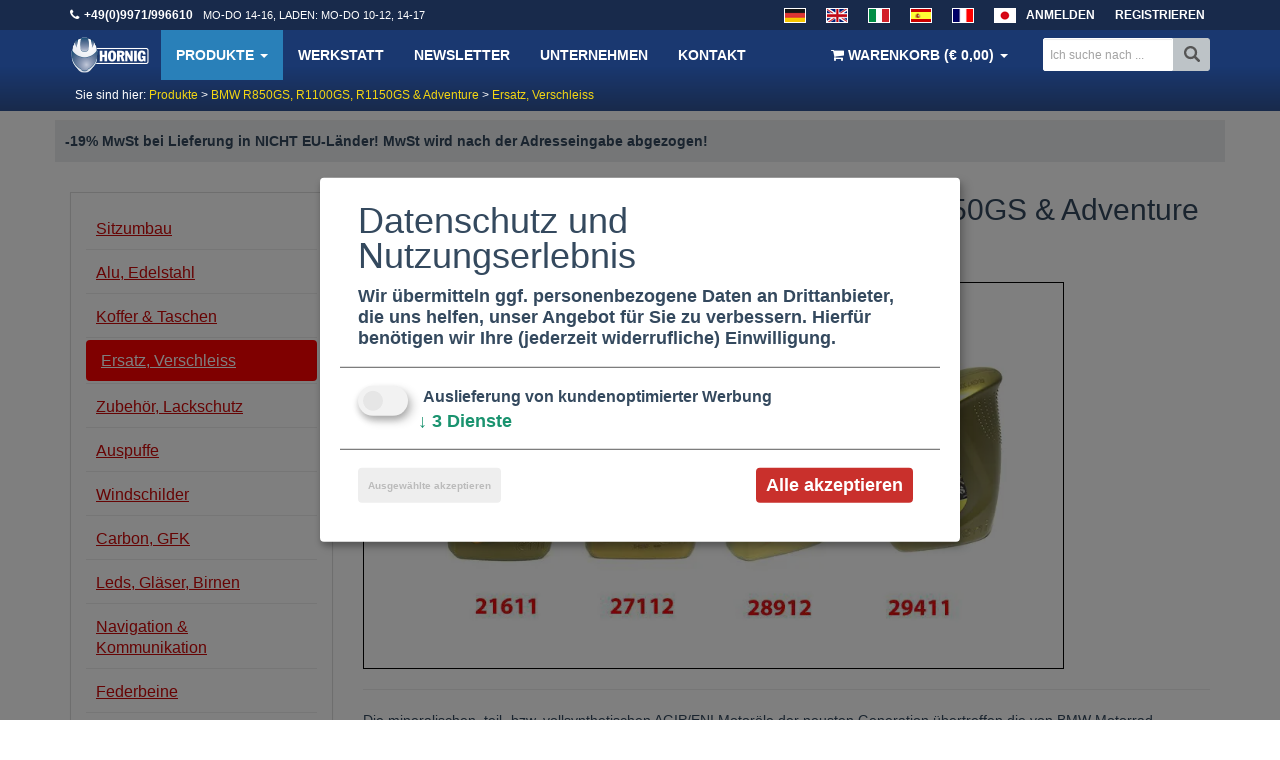

--- FILE ---
content_type: text/html; charset=UTF-8
request_url: https://www.motorradzubehoer-hornig.de/BMW-R-850-1100-1150-GS-und-Adventure/Ersatz-Verschleiss/Motoroele.html
body_size: 51405
content:
<!doctype html><!--[if lt IE 7]> <html class="no-js lt-ie9 lt-ie8 lt-ie7" lang="de"> <![endif]--><!--[if IE 7]> <html class="no-js lt-ie9 lt-ie8" lang="de"> <![endif]--><!--[if IE 8]> <html class="no-js lt-ie9" lang="de"> <![endif]--><!--[if gt IE 8]><!--> <html class="no-js" lang="de"> <!--<![endif]--><html lang="de"><head> <meta charset="UTF-8"> <meta http-equiv="Content-Type" content="text/html; charset=utf-8"> <meta http-equiv="X-UA-Compatible" content="IE=edge,chrome=1"> <meta name="viewport" content="width=device-width, initial-scale=1.0, user-scalable=no"> <title>Motoröle für BMW R850GS, R1100GS, R1150GS & Adventure | Motorradzubehör Hornig</title> <meta name="description" content="Motoröle für BMW R850GS, R1100GS, R1150GS & Adventure &#x2705; Die mineralischen, teil- bzw. vollsynthetischen AGIP/ENI Motoröle der neusten Generation übertreffen die von BMW Motorrad geforderten Spezifikationen..." /> <meta name="google-site-verification" content="b_Isac7Y0qAYeAWUyZRHlGCWO39fw6U899LpSLpvH7s" /> <meta name="google-site-verification" content="SiSRV7yeZosDV_0MxEom8PWlizgsnFDagW8KpmZiNws" /> <meta name="google-site-verification" content="Mpcftc-eGY94hAHzk-5WlNASeuSbMFShans7TTcFxWw" /> <meta name="google-site-verification" content="cEFZMljG1qVQHegWUeiELjoooRiGb20mXvqem2Ha4Mo" /> <meta name="google-site-verification" content="HQN0jtY1zpYdL7c1q6mMbrCw3PDPGVCYkKlP6f7J8OI" /> <meta name="y_key" content="321277e078272854"> <meta name="msvalidate.01" content="1161ECA460AE4EBFA4C461A5C22E6E28" /> <meta name="verification" content="563772361567e13bcd917d4de6fe9e05" /> <meta name="robots" content="INDEX, FOLLOW" /> <link rel="apple-touch-icon" href="/templates/v3assets/apple-touch-icon.png"> <meta name="language" content="de" /> <meta http-equiv="language" content="de" /> <meta property="fb:app_id" content="230468237121118"/> <meta property="fb:admins" content="1597268258" /> <link rel="canonical" href="https://www.motorradzubehoer-hornig.de/BMW-R-850-1100-1150-GS-und-Adventure/Ersatz-Verschleiss/Motoroele.html" /> <link rel="alternate" type="application/rss+xml" title="Hornig RSS Feed" href="/rss_de.php" /> <meta property="og:title" content="Motoröle für BMW R850GS, R1100GS, R1150GS & Adventure" /> <meta property="og:description" content="Die mineralischen, teil- bzw. vollsynthetischen AGIP/ENI Motoröle der neusten Generation übertreffen die von BMW Motorrad geforderten Spezifikationen..." /> <meta property="og:image" content="https://www.motorradzubehoer-hornig.de/i/900/496/1/agip-oil.jpg?1547626428" /> <meta name="twitter:image" content="https://www.motorradzubehoer-hornig.de/i/900/496/1/agip-oil.jpg?1547626428" /> <script defer type="application/javascript" src="/templates/v3assets/js/klaro/config.js?v=20210415"></script> <script defer data-config="klaroConfig" type="application/javascript" src="/templates/v3assets/js/klaro/klaro-no-css.js"></script> <style> html{-webkit-text-size-adjust:100%;-ms-text-size-adjust:100%;font-family:sans-serif}article,aside,details,figcaption,figure,footer,header,hgroup,main,menu,nav,section,summary{display:block}audio,canvas,progress,video{display:inline-block;vertical-align:baseline}audio:not([controls]){display:none;height:0}[hidden],template{display:none}a{background-color:transparent}a:active,a:hover{outline:0}abbr[title]{border-bottom:1px dotted}b,strong{font-weight:700}dfn{font-style:italic}h1{font-size:2em;margin:.67em 0}mark{background:#ff0;color:#000}small{font-size:80%}sub,sup{font-size:75%;line-height:0;position:relative;vertical-align:baseline}sup{top:-.5em}sub{bottom:-.25em}img{border:0}svg:not(:root){overflow:hidden}figure{margin:1em 40px}hr{-webkit-box-sizing:content-box;-moz-box-sizing:content-box;box-sizing:content-box;height:0}pre{overflow:auto}code,kbd,pre,samp{font-family:monospace,monospace;font-size:1em}button,input,optgroup,select,textarea{color:inherit;font:inherit;margin:0}button{overflow:visible}button,select{text-transform:none}button,html input[type=button],input[type=reset],input[type=submit]{-webkit-appearance:button;cursor:pointer}button[disabled],html input[disabled]{cursor:default}button::-moz-focus-inner,input::-moz-focus-inner{border:0;padding:0}input{line-height:normal}input[type=checkbox],input[type=radio]{-webkit-box-sizing:border-box;-moz-box-sizing:border-box;box-sizing:border-box;padding:0}input[type=number]::-webkit-inner-spin-button,input[type=number]::-webkit-outer-spin-button{height:auto}input[type=search]{-webkit-appearance:textfield;-webkit-box-sizing:content-box;-moz-box-sizing:content-box;box-sizing:content-box}input[type=search]::-webkit-search-cancel-button,input[type=search]::-webkit-search-decoration{-webkit-appearance:none}fieldset{border:1px solid silver;margin:0 2px;padding:.35em .625em .75em}textarea{overflow:auto}optgroup{font-weight:700}table{border-collapse:collapse;border-spacing:0}td,th{padding:0}@media print{*,:after,:before{background:transparent!important;-webkit-box-shadow:none!important;box-shadow:none!important;color:#000!important;text-shadow:none!important}a,a:visited{text-decoration:underline}a[href]:after{content:" (" attr(href) ")"}abbr[title]:after{content:" (" attr(title) ")"}a[href^="#"]:after,a[href^="javascript:"]:after{content:""}blockquote,pre{border:1px solid #999;page-break-inside:avoid}thead{display:table-header-group}img,tr{page-break-inside:avoid}img{max-width:100%!important}h2,h3,p{orphans:3;widows:3}h2,h3{page-break-after:avoid}select{background:#fff!important}.navbar{display:none}.btn>.caret,.dropup>.btn>.caret{border-top-color:#000!important}.label{border:1px solid #000}.table{border-collapse:collapse!important}.table td,.table th{background-color:#fff!important}.table-bordered td,.table-bordered th{border:1px solid #ddd!important}}*,:after,:before{-webkit-box-sizing:border-box;-moz-box-sizing:border-box;box-sizing:border-box}html{-webkit-tap-highlight-color:rgba(0,0,0,0);font-size:10px}body{background-color:#fff;color:#333;font-family:Helvetica Neue,Helvetica,Arial,sans-serif;line-height:1.42857143}button,input,select,textarea{font-family:inherit;font-size:inherit;line-height:inherit}a{color:#337ab7;text-decoration:none}a:focus,a:hover{color:#23527c;text-decoration:underline}a:focus{outline:thin dotted;outline:5px auto -webkit-focus-ring-color;outline-offset:-2px}figure{margin:0}img{vertical-align:middle}.carousel-inner>.item>a>img,.carousel-inner>.item>img,.img-responsive,.thumbnail a>img,.thumbnail>img{display:block;height:auto;max-width:100%}.img-rounded{border-radius:6px}.img-thumbnail{background-color:#fff;border:1px solid #ddd;border-radius:4px;display:inline-block;height:auto;line-height:1.42857143;max-width:100%;padding:4px;-webkit-transition:all .2s ease-in-out;-o-transition:all .2s ease-in-out;transition:all .2s ease-in-out}.img-circle{border-radius:50%}hr{border:0;border-top:1px solid #eee;margin-bottom:20px;margin-top:20px}.sr-only{clip:rect(0,0,0,0);border:0;height:1px;margin:-1px;overflow:hidden;padding:0;position:absolute;width:1px}.sr-only-focusable:active,.sr-only-focusable:focus{clip:auto;height:auto;margin:0;overflow:visible;position:static;width:auto}[role=button]{cursor:pointer}.h1,.h2,.h3,.h4,.h5,.h6,h1,h2,h3,h4,h5,h6{color:inherit;font-family:inherit;font-weight:500;line-height:1.1}.h1 .small,.h1 small,.h2 .small,.h2 small,.h3 .small,.h3 small,.h4 .small,.h4 small,.h5 .small,.h5 small,.h6 .small,.h6 small,h1 .small,h1 small,h2 .small,h2 small,h3 .small,h3 small,h4 .small,h4 small,h5 .small,h5 small,h6 .small,h6 small{color:#777;font-weight:400;line-height:1}.h1,.h2,.h3,h1,h2,h3{margin-bottom:10px;margin-top:20px}.h1 .small,.h1 small,.h2 .small,.h2 small,.h3 .small,.h3 small,h1 .small,h1 small,h2 .small,h2 small,h3 .small,h3 small{font-size:65%}.h4,.h5,.h6,h4,h5,h6{margin-bottom:10px;margin-top:10px}.h4 .small,.h4 small,.h5 .small,.h5 small,.h6 .small,.h6 small,h4 .small,h4 small,h5 .small,h5 small,h6 .small,h6 small{font-size:75%}.h1,h1{font-size:36px}.h2,h2{font-size:30px}.h3,h3{font-size:24px}.h4,h4{font-size:18px}.h5,h5{font-size:14px}.h6,h6{font-size:12px}p{margin:0 0 10px}.lead{font-size:16px;font-weight:300;line-height:1.4;margin-bottom:20px}@media(min-width:768px){.lead{font-size:21px}}.small,small{font-size:85%}.mark,mark{background-color:#fcf8e3;padding:.2em}.text-left{text-align:left}.text-right{text-align:right}.text-center{text-align:center}.text-justify{text-align:justify}.text-nowrap{white-space:nowrap}.text-lowercase{text-transform:lowercase}.text-uppercase{text-transform:uppercase}.text-capitalize{text-transform:capitalize}.text-muted{color:#777}.text-primary{color:#337ab7}a.text-primary:hover{color:#286090}.text-success{color:#3c763d}a.text-success:hover{color:#2b542c}.text-info{color:#31708f}a.text-info:hover{color:#245269}.text-warning{color:#8a6d3b}a.text-warning:hover{color:#66512c}.text-danger{color:#a94442}a.text-danger:hover{color:#843534}.bg-primary{background-color:#337ab7;color:#fff}a.bg-primary:hover{background-color:#286090}.bg-success{background-color:#dff0d8}a.bg-success:hover{background-color:#c1e2b3}.bg-info{background-color:#d9edf7}a.bg-info:hover{background-color:#afd9ee}.bg-warning{background-color:#fcf8e3}a.bg-warning:hover{background-color:#f7ecb5}.bg-danger{background-color:#f2dede}a.bg-danger:hover{background-color:#e4b9b9}.page-header{border-bottom:1px solid #eee;margin:40px 0 20px;padding-bottom:9px}ol,ul{margin-bottom:10px;margin-top:0}ol ol,ol ul,ul ol,ul ul{margin-bottom:0}.list-inline,.list-unstyled{list-style:none;padding-left:0}.list-inline{margin-left:-5px}.list-inline>li{display:inline-block;padding-left:5px;padding-right:5px}dl{margin-bottom:20px;margin-top:0}dd,dt{line-height:1.42857143}dt{font-weight:700}dd{margin-left:0}@media(min-width:768px){.dl-horizontal dt{clear:left;float:left;overflow:hidden;text-align:right;text-overflow:ellipsis;white-space:nowrap;width:160px}.dl-horizontal dd{margin-left:180px}}abbr[data-original-title],abbr[title]{border-bottom:1px dotted #777;cursor:help}.initialism{font-size:90%;text-transform:uppercase}blockquote{border-left:5px solid #eee;font-size:17.5px;margin:0 0 20px;padding:10px 20px}blockquote ol:last-child,blockquote p:last-child,blockquote ul:last-child{margin-bottom:0}blockquote .small,blockquote footer,blockquote small{color:#777;display:block;font-size:80%;line-height:1.42857143}blockquote .small:before,blockquote footer:before,blockquote small:before{content:"\2014 \00A0"}.blockquote-reverse,blockquote.pull-right{border-left:0;border-right:5px solid #eee;padding-left:0;padding-right:15px;text-align:right}.blockquote-reverse .small:before,.blockquote-reverse footer:before,.blockquote-reverse small:before,blockquote.pull-right .small:before,blockquote.pull-right footer:before,blockquote.pull-right small:before{content:""}.blockquote-reverse .small:after,.blockquote-reverse footer:after,.blockquote-reverse small:after,blockquote.pull-right .small:after,blockquote.pull-right footer:after,blockquote.pull-right small:after{content:"\00A0 \2014"}address{font-style:normal;line-height:1.42857143;margin-bottom:20px}code,kbd,pre,samp{font-family:Menlo,Monaco,Consolas,Courier New,monospace}code{background-color:#f9f2f4;border-radius:4px;color:#c7254e}code,kbd{font-size:90%;padding:2px 4px}kbd{background-color:#333;border-radius:3px;-webkit-box-shadow:inset 0 -1px 0 rgba(0,0,0,.25);box-shadow:inset 0 -1px 0 rgba(0,0,0,.25);color:#fff}kbd kbd{-webkit-box-shadow:none;box-shadow:none;font-size:100%;font-weight:700;padding:0}pre{word-wrap:break-word;background-color:#f5f5f5;border:1px solid #ccc;border-radius:4px;color:#333;display:block;font-size:13px;line-height:1.42857143;margin:0 0 10px;padding:9.5px;word-break:break-all}pre code{background-color:transparent;border-radius:0;color:inherit;font-size:inherit;padding:0;white-space:pre-wrap}.pre-scrollable{max-height:340px;overflow-y:scroll}.container{margin-left:auto;margin-right:auto;padding-left:15px;padding-right:15px}@media(min-width:768px){.container{width:750px}}@media(min-width:992px){.container{width:970px}}@media(min-width:1200px){.container{width:1170px}}.container-fluid{margin-left:auto;margin-right:auto;padding-left:15px;padding-right:15px}.row{margin-left:-15px;margin-right:-15px}.col-lg-1,.col-lg-10,.col-lg-11,.col-lg-12,.col-lg-2,.col-lg-3,.col-lg-4,.col-lg-5,.col-lg-6,.col-lg-7,.col-lg-8,.col-lg-9,.col-md-1,.col-md-10,.col-md-11,.col-md-12,.col-md-2,.col-md-3,.col-md-4,.col-md-5,.col-md-6,.col-md-7,.col-md-8,.col-md-9,.col-sm-1,.col-sm-10,.col-sm-11,.col-sm-12,.col-sm-2,.col-sm-3,.col-sm-4,.col-sm-5,.col-sm-6,.col-sm-7,.col-sm-8,.col-sm-9,.col-xs-1,.col-xs-10,.col-xs-11,.col-xs-12,.col-xs-2,.col-xs-3,.col-xs-4,.col-xs-5,.col-xs-6,.col-xs-7,.col-xs-8,.col-xs-9{min-height:1px;padding-left:15px;padding-right:15px;position:relative}.col-xs-1,.col-xs-10,.col-xs-11,.col-xs-12,.col-xs-2,.col-xs-3,.col-xs-4,.col-xs-5,.col-xs-6,.col-xs-7,.col-xs-8,.col-xs-9{float:left}.col-xs-12{width:100%}.col-xs-11{width:91.66666667%}.col-xs-10{width:83.33333333%}.col-xs-9{width:75%}.col-xs-8{width:66.66666667%}.col-xs-7{width:58.33333333%}.col-xs-6{width:50%}.col-xs-5{width:41.66666667%}.col-xs-4{width:33.33333333%}.col-xs-3{width:25%}.col-xs-2{width:16.66666667%}.col-xs-1{width:8.33333333%}.col-xs-pull-12{right:100%}.col-xs-pull-11{right:91.66666667%}.col-xs-pull-10{right:83.33333333%}.col-xs-pull-9{right:75%}.col-xs-pull-8{right:66.66666667%}.col-xs-pull-7{right:58.33333333%}.col-xs-pull-6{right:50%}.col-xs-pull-5{right:41.66666667%}.col-xs-pull-4{right:33.33333333%}.col-xs-pull-3{right:25%}.col-xs-pull-2{right:16.66666667%}.col-xs-pull-1{right:8.33333333%}.col-xs-pull-0{right:auto}.col-xs-push-12{left:100%}.col-xs-push-11{left:91.66666667%}.col-xs-push-10{left:83.33333333%}.col-xs-push-9{left:75%}.col-xs-push-8{left:66.66666667%}.col-xs-push-7{left:58.33333333%}.col-xs-push-6{left:50%}.col-xs-push-5{left:41.66666667%}.col-xs-push-4{left:33.33333333%}.col-xs-push-3{left:25%}.col-xs-push-2{left:16.66666667%}.col-xs-push-1{left:8.33333333%}.col-xs-push-0{left:auto}.col-xs-offset-12{margin-left:100%}.col-xs-offset-11{margin-left:91.66666667%}.col-xs-offset-10{margin-left:83.33333333%}.col-xs-offset-9{margin-left:75%}.col-xs-offset-8{margin-left:66.66666667%}.col-xs-offset-7{margin-left:58.33333333%}.col-xs-offset-6{margin-left:50%}.col-xs-offset-5{margin-left:41.66666667%}.col-xs-offset-4{margin-left:33.33333333%}.col-xs-offset-3{margin-left:25%}.col-xs-offset-2{margin-left:16.66666667%}.col-xs-offset-1{margin-left:8.33333333%}.col-xs-offset-0{margin-left:0}@media(min-width:768px){.col-sm-1,.col-sm-10,.col-sm-11,.col-sm-12,.col-sm-2,.col-sm-3,.col-sm-4,.col-sm-5,.col-sm-6,.col-sm-7,.col-sm-8,.col-sm-9{float:left}.col-sm-12{width:100%}.col-sm-11{width:91.66666667%}.col-sm-10{width:83.33333333%}.col-sm-9{width:75%}.col-sm-8{width:66.66666667%}.col-sm-7{width:58.33333333%}.col-sm-6{width:50%}.col-sm-5{width:41.66666667%}.col-sm-4{width:33.33333333%}.col-sm-3{width:25%}.col-sm-2{width:16.66666667%}.col-sm-1{width:8.33333333%}.col-sm-pull-12{right:100%}.col-sm-pull-11{right:91.66666667%}.col-sm-pull-10{right:83.33333333%}.col-sm-pull-9{right:75%}.col-sm-pull-8{right:66.66666667%}.col-sm-pull-7{right:58.33333333%}.col-sm-pull-6{right:50%}.col-sm-pull-5{right:41.66666667%}.col-sm-pull-4{right:33.33333333%}.col-sm-pull-3{right:25%}.col-sm-pull-2{right:16.66666667%}.col-sm-pull-1{right:8.33333333%}.col-sm-pull-0{right:auto}.col-sm-push-12{left:100%}.col-sm-push-11{left:91.66666667%}.col-sm-push-10{left:83.33333333%}.col-sm-push-9{left:75%}.col-sm-push-8{left:66.66666667%}.col-sm-push-7{left:58.33333333%}.col-sm-push-6{left:50%}.col-sm-push-5{left:41.66666667%}.col-sm-push-4{left:33.33333333%}.col-sm-push-3{left:25%}.col-sm-push-2{left:16.66666667%}.col-sm-push-1{left:8.33333333%}.col-sm-push-0{left:auto}.col-sm-offset-12{margin-left:100%}.col-sm-offset-11{margin-left:91.66666667%}.col-sm-offset-10{margin-left:83.33333333%}.col-sm-offset-9{margin-left:75%}.col-sm-offset-8{margin-left:66.66666667%}.col-sm-offset-7{margin-left:58.33333333%}.col-sm-offset-6{margin-left:50%}.col-sm-offset-5{margin-left:41.66666667%}.col-sm-offset-4{margin-left:33.33333333%}.col-sm-offset-3{margin-left:25%}.col-sm-offset-2{margin-left:16.66666667%}.col-sm-offset-1{margin-left:8.33333333%}.col-sm-offset-0{margin-left:0}}@media(min-width:992px){.col-md-1,.col-md-10,.col-md-11,.col-md-12,.col-md-2,.col-md-3,.col-md-4,.col-md-5,.col-md-6,.col-md-7,.col-md-8,.col-md-9{float:left}.col-md-12{width:100%}.col-md-11{width:91.66666667%}.col-md-10{width:83.33333333%}.col-md-9{width:75%}.col-md-8{width:66.66666667%}.col-md-7{width:58.33333333%}.col-md-6{width:50%}.col-md-5{width:41.66666667%}.col-md-4{width:33.33333333%}.col-md-3{width:25%}.col-md-2{width:16.66666667%}.col-md-1{width:8.33333333%}.col-md-pull-12{right:100%}.col-md-pull-11{right:91.66666667%}.col-md-pull-10{right:83.33333333%}.col-md-pull-9{right:75%}.col-md-pull-8{right:66.66666667%}.col-md-pull-7{right:58.33333333%}.col-md-pull-6{right:50%}.col-md-pull-5{right:41.66666667%}.col-md-pull-4{right:33.33333333%}.col-md-pull-3{right:25%}.col-md-pull-2{right:16.66666667%}.col-md-pull-1{right:8.33333333%}.col-md-pull-0{right:auto}.col-md-push-12{left:100%}.col-md-push-11{left:91.66666667%}.col-md-push-10{left:83.33333333%}.col-md-push-9{left:75%}.col-md-push-8{left:66.66666667%}.col-md-push-7{left:58.33333333%}.col-md-push-6{left:50%}.col-md-push-5{left:41.66666667%}.col-md-push-4{left:33.33333333%}.col-md-push-3{left:25%}.col-md-push-2{left:16.66666667%}.col-md-push-1{left:8.33333333%}.col-md-push-0{left:auto}.col-md-offset-12{margin-left:100%}.col-md-offset-11{margin-left:91.66666667%}.col-md-offset-10{margin-left:83.33333333%}.col-md-offset-9{margin-left:75%}.col-md-offset-8{margin-left:66.66666667%}.col-md-offset-7{margin-left:58.33333333%}.col-md-offset-6{margin-left:50%}.col-md-offset-5{margin-left:41.66666667%}.col-md-offset-4{margin-left:33.33333333%}.col-md-offset-3{margin-left:25%}.col-md-offset-2{margin-left:16.66666667%}.col-md-offset-1{margin-left:8.33333333%}.col-md-offset-0{margin-left:0}}@media(min-width:1200px){.col-lg-1,.col-lg-10,.col-lg-11,.col-lg-12,.col-lg-2,.col-lg-3,.col-lg-4,.col-lg-5,.col-lg-6,.col-lg-7,.col-lg-8,.col-lg-9{float:left}.col-lg-12{width:100%}.col-lg-11{width:91.66666667%}.col-lg-10{width:83.33333333%}.col-lg-9{width:75%}.col-lg-8{width:66.66666667%}.col-lg-7{width:58.33333333%}.col-lg-6{width:50%}.col-lg-5{width:41.66666667%}.col-lg-4{width:33.33333333%}.col-lg-3{width:25%}.col-lg-2{width:16.66666667%}.col-lg-1{width:8.33333333%}.col-lg-pull-12{right:100%}.col-lg-pull-11{right:91.66666667%}.col-lg-pull-10{right:83.33333333%}.col-lg-pull-9{right:75%}.col-lg-pull-8{right:66.66666667%}.col-lg-pull-7{right:58.33333333%}.col-lg-pull-6{right:50%}.col-lg-pull-5{right:41.66666667%}.col-lg-pull-4{right:33.33333333%}.col-lg-pull-3{right:25%}.col-lg-pull-2{right:16.66666667%}.col-lg-pull-1{right:8.33333333%}.col-lg-pull-0{right:auto}.col-lg-push-12{left:100%}.col-lg-push-11{left:91.66666667%}.col-lg-push-10{left:83.33333333%}.col-lg-push-9{left:75%}.col-lg-push-8{left:66.66666667%}.col-lg-push-7{left:58.33333333%}.col-lg-push-6{left:50%}.col-lg-push-5{left:41.66666667%}.col-lg-push-4{left:33.33333333%}.col-lg-push-3{left:25%}.col-lg-push-2{left:16.66666667%}.col-lg-push-1{left:8.33333333%}.col-lg-push-0{left:auto}.col-lg-offset-12{margin-left:100%}.col-lg-offset-11{margin-left:91.66666667%}.col-lg-offset-10{margin-left:83.33333333%}.col-lg-offset-9{margin-left:75%}.col-lg-offset-8{margin-left:66.66666667%}.col-lg-offset-7{margin-left:58.33333333%}.col-lg-offset-6{margin-left:50%}.col-lg-offset-5{margin-left:41.66666667%}.col-lg-offset-4{margin-left:33.33333333%}.col-lg-offset-3{margin-left:25%}.col-lg-offset-2{margin-left:16.66666667%}.col-lg-offset-1{margin-left:8.33333333%}.col-lg-offset-0{margin-left:0}}table{background-color:transparent}caption{color:#777;padding-bottom:8px;padding-top:8px}caption,th{text-align:left}.table{margin-bottom:20px;max-width:100%;width:100%}.table>tbody>tr>td,.table>tbody>tr>th,.table>tfoot>tr>td,.table>tfoot>tr>th,.table>thead>tr>td,.table>thead>tr>th{border-top:1px solid #ddd;line-height:1.42857143;padding:8px;vertical-align:top}.table>thead>tr>th{border-bottom:2px solid #ddd;vertical-align:bottom}.table>caption+thead>tr:first-child>td,.table>caption+thead>tr:first-child>th,.table>colgroup+thead>tr:first-child>td,.table>colgroup+thead>tr:first-child>th,.table>thead:first-child>tr:first-child>td,.table>thead:first-child>tr:first-child>th{border-top:0}.table>tbody+tbody{border-top:2px solid #ddd}.table .table{background-color:#fff}.table-condensed>tbody>tr>td,.table-condensed>tbody>tr>th,.table-condensed>tfoot>tr>td,.table-condensed>tfoot>tr>th,.table-condensed>thead>tr>td,.table-condensed>thead>tr>th{padding:5px}.table-bordered,.table-bordered>tbody>tr>td,.table-bordered>tbody>tr>th,.table-bordered>tfoot>tr>td,.table-bordered>tfoot>tr>th,.table-bordered>thead>tr>td,.table-bordered>thead>tr>th{border:1px solid #ddd}.table-bordered>thead>tr>td,.table-bordered>thead>tr>th{border-bottom-width:2px}.table-striped>tbody>tr:nth-of-type(odd){background-color:#f9f9f9}.table-hover>tbody>tr:hover{background-color:#f5f5f5}table col[class*=col-]{display:table-column;float:none;position:static}table td[class*=col-],table th[class*=col-]{display:table-cell;float:none;position:static}.table>tbody>tr.active>td,.table>tbody>tr.active>th,.table>tbody>tr>td.active,.table>tbody>tr>th.active,.table>tfoot>tr.active>td,.table>tfoot>tr.active>th,.table>tfoot>tr>td.active,.table>tfoot>tr>th.active,.table>thead>tr.active>td,.table>thead>tr.active>th,.table>thead>tr>td.active,.table>thead>tr>th.active{background-color:#f5f5f5}.table-hover>tbody>tr.active:hover>td,.table-hover>tbody>tr.active:hover>th,.table-hover>tbody>tr:hover>.active,.table-hover>tbody>tr>td.active:hover,.table-hover>tbody>tr>th.active:hover{background-color:#e8e8e8}.table>tbody>tr.success>td,.table>tbody>tr.success>th,.table>tbody>tr>td.success,.table>tbody>tr>th.success,.table>tfoot>tr.success>td,.table>tfoot>tr.success>th,.table>tfoot>tr>td.success,.table>tfoot>tr>th.success,.table>thead>tr.success>td,.table>thead>tr.success>th,.table>thead>tr>td.success,.table>thead>tr>th.success{background-color:#dff0d8}.table-hover>tbody>tr.success:hover>td,.table-hover>tbody>tr.success:hover>th,.table-hover>tbody>tr:hover>.success,.table-hover>tbody>tr>td.success:hover,.table-hover>tbody>tr>th.success:hover{background-color:#d0e9c6}.table>tbody>tr.info>td,.table>tbody>tr.info>th,.table>tbody>tr>td.info,.table>tbody>tr>th.info,.table>tfoot>tr.info>td,.table>tfoot>tr.info>th,.table>tfoot>tr>td.info,.table>tfoot>tr>th.info,.table>thead>tr.info>td,.table>thead>tr.info>th,.table>thead>tr>td.info,.table>thead>tr>th.info{background-color:#d9edf7}.table-hover>tbody>tr.info:hover>td,.table-hover>tbody>tr.info:hover>th,.table-hover>tbody>tr:hover>.info,.table-hover>tbody>tr>td.info:hover,.table-hover>tbody>tr>th.info:hover{background-color:#c4e3f3}.table>tbody>tr.warning>td,.table>tbody>tr.warning>th,.table>tbody>tr>td.warning,.table>tbody>tr>th.warning,.table>tfoot>tr.warning>td,.table>tfoot>tr.warning>th,.table>tfoot>tr>td.warning,.table>tfoot>tr>th.warning,.table>thead>tr.warning>td,.table>thead>tr.warning>th,.table>thead>tr>td.warning,.table>thead>tr>th.warning{background-color:#fcf8e3}.table-hover>tbody>tr.warning:hover>td,.table-hover>tbody>tr.warning:hover>th,.table-hover>tbody>tr:hover>.warning,.table-hover>tbody>tr>td.warning:hover,.table-hover>tbody>tr>th.warning:hover{background-color:#faf2cc}.table>tbody>tr.danger>td,.table>tbody>tr.danger>th,.table>tbody>tr>td.danger,.table>tbody>tr>th.danger,.table>tfoot>tr.danger>td,.table>tfoot>tr.danger>th,.table>tfoot>tr>td.danger,.table>tfoot>tr>th.danger,.table>thead>tr.danger>td,.table>thead>tr.danger>th,.table>thead>tr>td.danger,.table>thead>tr>th.danger{background-color:#f2dede}.table-hover>tbody>tr.danger:hover>td,.table-hover>tbody>tr.danger:hover>th,.table-hover>tbody>tr:hover>.danger,.table-hover>tbody>tr>td.danger:hover,.table-hover>tbody>tr>th.danger:hover{background-color:#ebcccc}.table-responsive{min-height:.01%;overflow-x:auto}@media screen and (max-width:767px){.table-responsive{-ms-overflow-style:-ms-autohiding-scrollbar;border:1px solid #ddd;margin-bottom:15px;overflow-y:hidden;width:100%}.table-responsive>.table{margin-bottom:0}.table-responsive>.table>tbody>tr>td,.table-responsive>.table>tbody>tr>th,.table-responsive>.table>tfoot>tr>td,.table-responsive>.table>tfoot>tr>th,.table-responsive>.table>thead>tr>td,.table-responsive>.table>thead>tr>th{white-space:nowrap}.table-responsive>.table-bordered{border:0}.table-responsive>.table-bordered>tbody>tr>td:first-child,.table-responsive>.table-bordered>tbody>tr>th:first-child,.table-responsive>.table-bordered>tfoot>tr>td:first-child,.table-responsive>.table-bordered>tfoot>tr>th:first-child,.table-responsive>.table-bordered>thead>tr>td:first-child,.table-responsive>.table-bordered>thead>tr>th:first-child{border-left:0}.table-responsive>.table-bordered>tbody>tr>td:last-child,.table-responsive>.table-bordered>tbody>tr>th:last-child,.table-responsive>.table-bordered>tfoot>tr>td:last-child,.table-responsive>.table-bordered>tfoot>tr>th:last-child,.table-responsive>.table-bordered>thead>tr>td:last-child,.table-responsive>.table-bordered>thead>tr>th:last-child{border-right:0}.table-responsive>.table-bordered>tbody>tr:last-child>td,.table-responsive>.table-bordered>tbody>tr:last-child>th,.table-responsive>.table-bordered>tfoot>tr:last-child>td,.table-responsive>.table-bordered>tfoot>tr:last-child>th{border-bottom:0}}fieldset{margin:0;min-width:0}fieldset,legend{border:0;padding:0}legend{border-bottom:1px solid #e5e5e5;color:#333;display:block;font-size:21px;line-height:inherit;margin-bottom:20px;width:100%}label{display:inline-block;font-weight:700;margin-bottom:5px;margin-left:5px;max-width:100%}input[type=search]{-webkit-box-sizing:border-box;-moz-box-sizing:border-box;box-sizing:border-box}input[type=checkbox],input[type=radio]{line-height:normal;margin:4px 0 0;margin-top:1px\9}input[type=file]{display:block}input[type=range]{display:block;width:100%}select[multiple],select[size]{height:auto}input[type=checkbox]:focus,input[type=file]:focus,input[type=radio]:focus{outline:thin dotted;outline:5px auto -webkit-focus-ring-color;outline-offset:-2px}output{padding-top:7px}.form-control,output{color:#555;display:block;font-size:14px;line-height:1.42857143}.form-control{background-color:#fff;background-image:none;border:1px solid #ccc;border-radius:4px;-webkit-box-shadow:inset 0 1px 1px rgba(0,0,0,.075);box-shadow:inset 0 1px 1px rgba(0,0,0,.075);height:34px;padding:6px 12px;-webkit-transition:border-color .15s ease-in-out,-webkit-box-shadow .15s ease-in-out;-o-transition:border-color .15s ease-in-out,box-shadow .15s ease-in-out;transition:border-color .15s ease-in-out,box-shadow .15s ease-in-out;width:100%}.form-control:focus{border-color:#66afe9;-webkit-box-shadow:inset 0 1px 1px rgba(0,0,0,.075),0 0 8px rgba(102,175,233,.6);box-shadow:inset 0 1px 1px rgba(0,0,0,.075),0 0 8px rgba(102,175,233,.6);outline:0}.form-control::-moz-placeholder{color:#999;opacity:1}.form-control:-ms-input-placeholder{color:#999}.form-control::-webkit-input-placeholder{color:#999}.form-control[disabled],.form-control[readonly],fieldset[disabled] .form-control{background-color:#eee;opacity:1}.form-control[disabled],fieldset[disabled] .form-control{cursor:not-allowed}textarea.form-control{height:auto}input[type=search]{-webkit-appearance:none}@media screen and (-webkit-min-device-pixel-ratio:0){input[type=date],input[type=datetime-local],input[type=month],input[type=time]{line-height:34px}.input-group-sm input[type=date],.input-group-sm input[type=datetime-local],.input-group-sm input[type=month],.input-group-sm input[type=time],input[type=date].input-sm,input[type=datetime-local].input-sm,input[type=month].input-sm,input[type=time].input-sm{line-height:30px}.input-group-lg input[type=date],.input-group-lg input[type=datetime-local],.input-group-lg input[type=month],.input-group-lg input[type=time],input[type=date].input-lg,input[type=datetime-local].input-lg,input[type=month].input-lg,input[type=time].input-lg{line-height:46px}}.form-group{margin-bottom:15px}.checkbox,.radio{display:block;margin-bottom:10px;margin-top:10px;position:relative}.checkbox label,.radio label{cursor:pointer;font-weight:400;margin-bottom:0;min-height:20px;padding-left:20px}.checkbox input[type=checkbox],.checkbox-inline input[type=checkbox],.radio input[type=radio],.radio-inline input[type=radio]{margin-left:-20px;margin-top:4px\9;position:absolute}.checkbox+.checkbox,.radio+.radio{margin-top:-5px}.checkbox-inline,.radio-inline{cursor:pointer;display:inline-block;font-weight:400;margin-bottom:0;padding-left:20px;position:relative;vertical-align:middle}.checkbox-inline+.checkbox-inline,.radio-inline+.radio-inline{margin-left:10px;margin-top:0}.checkbox-inline.disabled,.checkbox.disabled label,.radio-inline.disabled,.radio.disabled label,fieldset[disabled] .checkbox label,fieldset[disabled] .checkbox-inline,fieldset[disabled] .radio label,fieldset[disabled] .radio-inline,fieldset[disabled] input[type=checkbox],fieldset[disabled] input[type=radio],input[type=checkbox].disabled,input[type=checkbox][disabled],input[type=radio].disabled,input[type=radio][disabled]{cursor:not-allowed}.form-control-static{margin-bottom:0;min-height:34px;padding-bottom:7px;padding-top:7px}.form-control-static.input-lg,.form-control-static.input-sm{padding-left:0;padding-right:0}.input-sm{border-radius:3px;font-size:12px;height:30px;line-height:1.5;padding:5px 10px}select.input-sm{height:30px;line-height:30px}select[multiple].input-sm,textarea.input-sm{height:auto}.form-group-sm .form-control{border-radius:3px;font-size:12px;height:30px;line-height:1.5;padding:5px 10px}select.form-group-sm .form-control{height:30px;line-height:30px}select[multiple].form-group-sm .form-control,textarea.form-group-sm .form-control{height:auto}.form-group-sm .form-control-static{font-size:12px;height:30px;line-height:1.5;min-height:32px;padding:5px 10px}.input-lg{border-radius:6px;font-size:18px;height:46px;line-height:1.3333333;padding:10px 16px}select.input-lg{height:46px;line-height:46px}select[multiple].input-lg,textarea.input-lg{height:auto}.form-group-lg .form-control{border-radius:6px;font-size:18px;height:46px;line-height:1.3333333;padding:10px 16px}select.form-group-lg .form-control{height:46px;line-height:46px}select[multiple].form-group-lg .form-control,textarea.form-group-lg .form-control{height:auto}.form-group-lg .form-control-static{font-size:18px;height:46px;line-height:1.3333333;min-height:38px;padding:10px 16px}.has-feedback{position:relative}.has-feedback .form-control{padding-right:42.5px}.form-control-feedback{display:block;height:34px;line-height:34px;pointer-events:none;position:absolute;right:0;text-align:center;top:0;width:34px;z-index:2}.input-lg+.form-control-feedback{height:46px;line-height:46px;width:46px}.input-sm+.form-control-feedback{height:30px;line-height:30px;width:30px}.has-success .checkbox,.has-success .checkbox-inline,.has-success .control-label,.has-success .help-block,.has-success .radio,.has-success .radio-inline,.has-success.checkbox label,.has-success.checkbox-inline label,.has-success.radio label,.has-success.radio-inline label{color:#3c763d}.has-success .form-control{border-color:#3c763d;-webkit-box-shadow:inset 0 1px 1px rgba(0,0,0,.075);box-shadow:inset 0 1px 1px rgba(0,0,0,.075)}.has-success .form-control:focus{border-color:#2b542c;-webkit-box-shadow:inset 0 1px 1px rgba(0,0,0,.075),0 0 6px #67b168;box-shadow:inset 0 1px 1px rgba(0,0,0,.075),0 0 6px #67b168}.has-success .input-group-addon{background-color:#dff0d8;border-color:#3c763d;color:#3c763d}.has-success .form-control-feedback{color:#3c763d}.has-warning .checkbox,.has-warning .checkbox-inline,.has-warning .control-label,.has-warning .help-block,.has-warning .radio,.has-warning .radio-inline,.has-warning.checkbox label,.has-warning.checkbox-inline label,.has-warning.radio label,.has-warning.radio-inline label{color:#8a6d3b}.has-warning .form-control{border-color:#8a6d3b;-webkit-box-shadow:inset 0 1px 1px rgba(0,0,0,.075);box-shadow:inset 0 1px 1px rgba(0,0,0,.075)}.has-warning .form-control:focus{border-color:#66512c;-webkit-box-shadow:inset 0 1px 1px rgba(0,0,0,.075),0 0 6px #c0a16b;box-shadow:inset 0 1px 1px rgba(0,0,0,.075),0 0 6px #c0a16b}.has-warning .input-group-addon{background-color:#fcf8e3;border-color:#8a6d3b;color:#8a6d3b}.has-warning .form-control-feedback{color:#8a6d3b}.has-error .checkbox,.has-error .checkbox-inline,.has-error .control-label,.has-error .help-block,.has-error .radio,.has-error .radio-inline,.has-error.checkbox label,.has-error.checkbox-inline label,.has-error.radio label,.has-error.radio-inline label{color:#a94442}.has-error .form-control{border-color:#a94442;-webkit-box-shadow:inset 0 1px 1px rgba(0,0,0,.075);box-shadow:inset 0 1px 1px rgba(0,0,0,.075)}.has-error .form-control:focus{border-color:#843534;-webkit-box-shadow:inset 0 1px 1px rgba(0,0,0,.075),0 0 6px #ce8483;box-shadow:inset 0 1px 1px rgba(0,0,0,.075),0 0 6px #ce8483}.has-error .input-group-addon{background-color:#f2dede;border-color:#a94442;color:#a94442}.has-error .form-control-feedback{color:#a94442}.has-feedback label~.form-control-feedback{top:25px}.has-feedback label.sr-only~.form-control-feedback{top:0}.help-block{color:#737373;display:block;margin-bottom:10px;margin-top:5px}@media(min-width:768px){.form-inline .form-group{display:inline-block;margin-bottom:0;vertical-align:middle}.form-inline .form-control{display:inline-block;vertical-align:middle;width:auto}.form-inline .form-control-static{display:inline-block}.form-inline .input-group{display:inline-table;vertical-align:middle}.form-inline .input-group .form-control,.form-inline .input-group .input-group-addon,.form-inline .input-group .input-group-btn{width:auto}.form-inline .input-group>.form-control{width:100%}.form-inline .control-label{margin-bottom:0;vertical-align:middle}.form-inline .checkbox,.form-inline .radio{display:inline-block;margin-bottom:0;margin-top:0;vertical-align:middle}.form-inline .checkbox label,.form-inline .radio label{padding-left:0}.form-inline .checkbox input[type=checkbox],.form-inline .radio input[type=radio]{margin-left:0;position:relative}.form-inline .has-feedback .form-control-feedback{top:0}}.form-horizontal .checkbox,.form-horizontal .checkbox-inline,.form-horizontal .radio,.form-horizontal .radio-inline{margin-bottom:0;margin-top:0;padding-top:7px}.form-horizontal .checkbox,.form-horizontal .radio{min-height:27px}.form-horizontal .form-group{margin-left:-15px;margin-right:-15px}@media(min-width:768px){.form-horizontal .control-label{margin-bottom:0;padding-top:7px;text-align:right}}.form-horizontal .has-feedback .form-control-feedback{right:15px}@media(min-width:768px){.form-horizontal .form-group-lg .control-label{padding-top:14.333333px}.form-horizontal .form-group-sm .control-label{padding-top:6px}}.btn{background-image:none;border:1px solid transparent;cursor:pointer;display:inline-block;font-size:14px;line-height:1.42857143;margin-bottom:0;text-align:center;-ms-touch-action:manipulation;touch-action:manipulation;-webkit-user-select:none;-moz-user-select:none;-ms-user-select:none;user-select:none;vertical-align:middle;white-space:nowrap}.btn.active.focus,.btn.active:focus,.btn.focus,.btn:active.focus,.btn:active:focus,.btn:focus{outline:thin dotted;outline:5px auto -webkit-focus-ring-color;outline-offset:-2px}.btn.focus,.btn:focus,.btn:hover{color:#333;text-decoration:none}.btn.active,.btn:active{background-image:none;-webkit-box-shadow:inset 0 3px 5px rgba(0,0,0,.125);box-shadow:inset 0 3px 5px rgba(0,0,0,.125);outline:0}.btn.disabled,.btn[disabled],fieldset[disabled] .btn{-webkit-box-shadow:none;box-shadow:none;cursor:not-allowed;filter:alpha(opacity=65);opacity:.65;pointer-events:none}.btn-default{background-color:#fff;border-color:#ccc;color:#333}.btn-default.active,.btn-default.focus,.btn-default:active,.btn-default:focus,.btn-default:hover,.open>.dropdown-toggle.btn-default{background-color:#e6e6e6;border-color:#adadad;color:#333}.btn-default.active,.btn-default:active,.open>.dropdown-toggle.btn-default{background-image:none}.btn-default.disabled,.btn-default.disabled.active,.btn-default.disabled.focus,.btn-default.disabled:active,.btn-default.disabled:focus,.btn-default.disabled:hover,.btn-default[disabled],.btn-default[disabled].active,.btn-default[disabled].focus,.btn-default[disabled]:active,.btn-default[disabled]:focus,.btn-default[disabled]:hover,fieldset[disabled] .btn-default,fieldset[disabled] .btn-default.active,fieldset[disabled] .btn-default.focus,fieldset[disabled] .btn-default:active,fieldset[disabled] .btn-default:focus,fieldset[disabled] .btn-default:hover{background-color:#fff;border-color:#ccc}.btn-default .badge{background-color:#333;color:#fff}.btn-primary{background-color:#337ab7;border-color:#2e6da4;color:#fff}.btn-primary.active,.btn-primary.focus,.btn-primary:active,.btn-primary:focus,.btn-primary:hover,.open>.dropdown-toggle.btn-primary{background-color:#286090;border-color:#204d74;color:#fff}.btn-primary.active,.btn-primary:active,.open>.dropdown-toggle.btn-primary{background-image:none}.btn-primary.disabled,.btn-primary.disabled.active,.btn-primary.disabled.focus,.btn-primary.disabled:active,.btn-primary.disabled:focus,.btn-primary.disabled:hover,.btn-primary[disabled],.btn-primary[disabled].active,.btn-primary[disabled].focus,.btn-primary[disabled]:active,.btn-primary[disabled]:focus,.btn-primary[disabled]:hover,fieldset[disabled] .btn-primary,fieldset[disabled] .btn-primary.active,fieldset[disabled] .btn-primary.focus,fieldset[disabled] .btn-primary:active,fieldset[disabled] .btn-primary:focus,fieldset[disabled] .btn-primary:hover{background-color:#337ab7;border-color:#2e6da4}.btn-primary .badge{background-color:#fff;color:#337ab7}.btn-success{background-color:#5cb85c;border-color:#4cae4c}.btn-success.active,.btn-success.focus,.btn-success:active,.btn-success:focus,.btn-success:hover,.open>.dropdown-toggle.btn-success{background-color:#449d44;border-color:#398439;color:#fff}.btn-success.active,.btn-success:active,.open>.dropdown-toggle.btn-success{background-image:none}.btn-success.disabled,.btn-success.disabled.active,.btn-success.disabled.focus,.btn-success.disabled:active,.btn-success.disabled:focus,.btn-success.disabled:hover,.btn-success[disabled],.btn-success[disabled].active,.btn-success[disabled].focus,.btn-success[disabled]:active,.btn-success[disabled]:focus,.btn-success[disabled]:hover,fieldset[disabled] .btn-success,fieldset[disabled] .btn-success.active,fieldset[disabled] .btn-success.focus,fieldset[disabled] .btn-success:active,fieldset[disabled] .btn-success:focus,fieldset[disabled] .btn-success:hover{background-color:#5cb85c;border-color:#4cae4c}.btn-success .badge{background-color:#fff;color:#5cb85c}.btn-info{background-color:#5bc0de;border-color:#46b8da}.btn-info.active,.btn-info.focus,.btn-info:active,.btn-info:focus,.btn-info:hover,.open>.dropdown-toggle.btn-info{background-color:#31b0d5;border-color:#269abc;color:#fff}.btn-info.active,.btn-info:active,.open>.dropdown-toggle.btn-info{background-image:none}.btn-info.disabled,.btn-info.disabled.active,.btn-info.disabled.focus,.btn-info.disabled:active,.btn-info.disabled:focus,.btn-info.disabled:hover,.btn-info[disabled],.btn-info[disabled].active,.btn-info[disabled].focus,.btn-info[disabled]:active,.btn-info[disabled]:focus,.btn-info[disabled]:hover,fieldset[disabled] .btn-info,fieldset[disabled] .btn-info.active,fieldset[disabled] .btn-info.focus,fieldset[disabled] .btn-info:active,fieldset[disabled] .btn-info:focus,fieldset[disabled] .btn-info:hover{background-color:#5bc0de;border-color:#46b8da}.btn-info .badge{background-color:#fff;color:#5bc0de}.btn-warning{background-color:#f0ad4e;border-color:#eea236}.btn-warning.active,.btn-warning.focus,.btn-warning:active,.btn-warning:focus,.btn-warning:hover,.open>.dropdown-toggle.btn-warning{background-color:#ec971f;border-color:#d58512;color:#fff}.btn-warning.active,.btn-warning:active,.open>.dropdown-toggle.btn-warning{background-image:none}.btn-warning.disabled,.btn-warning.disabled.active,.btn-warning.disabled.focus,.btn-warning.disabled:active,.btn-warning.disabled:focus,.btn-warning.disabled:hover,.btn-warning[disabled],.btn-warning[disabled].active,.btn-warning[disabled].focus,.btn-warning[disabled]:active,.btn-warning[disabled]:focus,.btn-warning[disabled]:hover,fieldset[disabled] .btn-warning,fieldset[disabled] .btn-warning.active,fieldset[disabled] .btn-warning.focus,fieldset[disabled] .btn-warning:active,fieldset[disabled] .btn-warning:focus,fieldset[disabled] .btn-warning:hover{background-color:#f0ad4e;border-color:#eea236}.btn-warning .badge{background-color:#fff;color:#f0ad4e}.btn-danger{background-color:#d9534f;border-color:#d43f3a}.btn-danger.active,.btn-danger.focus,.btn-danger:active,.btn-danger:focus,.btn-danger:hover,.open>.dropdown-toggle.btn-danger{background-color:#c9302c;border-color:#ac2925;color:#fff}.btn-danger.active,.btn-danger:active,.open>.dropdown-toggle.btn-danger{background-image:none}.btn-danger.disabled,.btn-danger.disabled.active,.btn-danger.disabled.focus,.btn-danger.disabled:active,.btn-danger.disabled:focus,.btn-danger.disabled:hover,.btn-danger[disabled],.btn-danger[disabled].active,.btn-danger[disabled].focus,.btn-danger[disabled]:active,.btn-danger[disabled]:focus,.btn-danger[disabled]:hover,fieldset[disabled] .btn-danger,fieldset[disabled] .btn-danger.active,fieldset[disabled] .btn-danger.focus,fieldset[disabled] .btn-danger:active,fieldset[disabled] .btn-danger:focus,fieldset[disabled] .btn-danger:hover{background-color:#d9534f;border-color:#d43f3a}.btn-danger .badge{background-color:#fff;color:#d9534f}.btn-link{border-radius:0;color:#337ab7;font-weight:400}.btn-link,.btn-link.active,.btn-link:active,.btn-link[disabled],fieldset[disabled] .btn-link{background-color:transparent;-webkit-box-shadow:none;box-shadow:none}.btn-link,.btn-link:active,.btn-link:focus,.btn-link:hover{border-color:transparent}.btn-link:focus,.btn-link:hover{background-color:transparent;color:#23527c;text-decoration:underline}.btn-link[disabled]:focus,.btn-link[disabled]:hover,fieldset[disabled] .btn-link:focus,fieldset[disabled] .btn-link:hover{color:#777;text-decoration:none}.btn-group-lg>.btn,.btn-lg{border-radius:6px;font-size:18px;line-height:1.3333333;padding:10px 16px}.btn-group-sm>.btn,.btn-sm{border-radius:3px;font-size:12px;line-height:1.5;padding:5px 10px}.btn-group-xs>.btn,.btn-xs{border-radius:3px;font-size:12px;line-height:1.5;padding:1px 5px}.btn-block{display:block;width:100%}.btn-block+.btn-block{margin-top:5px}input[type=button].btn-block,input[type=reset].btn-block,input[type=submit].btn-block{width:100%}.fade{opacity:0;-webkit-transition:opacity .15s linear;-o-transition:opacity .15s linear;transition:opacity .15s linear}.fade.in{opacity:1}.collapse{display:none}.collapse.in{display:block}tr.collapse.in{display:table-row}tbody.collapse.in{display:table-row-group}.collapsing{height:0;overflow:hidden;position:relative;-webkit-transition-duration:.35s;-o-transition-duration:.35s;transition-duration:.35s;-webkit-transition-property:height,visibility;-o-transition-property:height,visibility;transition-property:height,visibility;-webkit-transition-timing-function:ease;-o-transition-timing-function:ease;transition-timing-function:ease}.caret{border-left:4px solid transparent;border-right:4px solid transparent;border-top:4px dashed;display:inline-block;height:0;margin-left:2px;vertical-align:middle;width:0}.dropdown,.dropup{position:relative}.dropdown-toggle:focus{outline:0}.dropdown-menu{-webkit-background-clip:padding-box;background-clip:padding-box;background-color:#fff;border:1px solid #ccc;border:1px solid rgba(0,0,0,.15);border-radius:4px;-webkit-box-shadow:0 6px 12px rgba(0,0,0,.175);box-shadow:0 6px 12px rgba(0,0,0,.175);display:none;float:left;font-size:14px;left:0;list-style:none;margin:2px 0 0;min-width:160px;padding:5px 0;position:absolute;text-align:left;top:100%;z-index:1000}.dropdown-menu.pull-right{left:auto;right:0}.dropdown-menu .divider{background-color:#e5e5e5;height:1px;margin:9px 0;overflow:hidden}.dropdown-menu>li>a{clear:both;color:#333;display:block;font-weight:400;line-height:1.42857143;padding:3px 20px;white-space:nowrap}.dropdown-menu>li>a:focus,.dropdown-menu>li>a:hover{background-color:#f5f5f5;color:#262626;text-decoration:none}.dropdown-menu>.active>a,.dropdown-menu>.active>a:focus,.dropdown-menu>.active>a:hover{background-color:#337ab7;color:#fff;outline:0;text-decoration:none}.dropdown-menu>.disabled>a,.dropdown-menu>.disabled>a:focus,.dropdown-menu>.disabled>a:hover{color:#777}.dropdown-menu>.disabled>a:focus,.dropdown-menu>.disabled>a:hover{background-color:transparent;background-image:none;cursor:not-allowed;filter:progid:DXImageTransform.Microsoft.gradient(enabled=false);text-decoration:none}.open>.dropdown-menu{display:block}.open>a{outline:0}.dropdown-menu-right{left:auto;right:0}.dropdown-menu-left{left:0;right:auto}.dropdown-header{color:#777;display:block;font-size:12px;line-height:1.42857143;padding:3px 20px;white-space:nowrap}.dropdown-backdrop{bottom:0;left:0;position:fixed;right:0;top:0;z-index:990}.pull-right>.dropdown-menu{left:auto;right:0}.dropup .caret,.navbar-fixed-bottom .dropdown .caret{border-bottom:4px solid;border-top:0;content:""}.dropup .dropdown-menu,.navbar-fixed-bottom .dropdown .dropdown-menu{bottom:100%;margin-bottom:2px;top:auto}@media(min-width:768px){.navbar-right .dropdown-menu{left:auto;right:0}.navbar-right .dropdown-menu-left{left:0;right:auto}}.btn .caret{margin-left:0}.btn-lg .caret{border-width:5px 5px 0}.dropup .btn-lg .caret{border-width:0 5px 5px}[data-toggle=buttons]>.btn input[type=checkbox],[data-toggle=buttons]>.btn input[type=radio],[data-toggle=buttons]>.btn-group>.btn input[type=checkbox],[data-toggle=buttons]>.btn-group>.btn input[type=radio]{clip:rect(0,0,0,0);pointer-events:none;position:absolute}.input-group{border-collapse:separate;display:table;position:relative}.input-group[class*=col-]{float:none;padding-left:0;padding-right:0}.input-group .form-control{float:left;margin-bottom:0;position:relative;width:100%;z-index:2}.input-group-lg>.form-control,.input-group-lg>.input-group-addon,.input-group-lg>.input-group-btn>.btn{border-radius:6px;font-size:18px;height:46px;line-height:1.3333333;padding:10px 16px}select.input-group-lg>.form-control,select.input-group-lg>.input-group-addon,select.input-group-lg>.input-group-btn>.btn{height:46px;line-height:46px}select[multiple].input-group-lg>.form-control,select[multiple].input-group-lg>.input-group-addon,select[multiple].input-group-lg>.input-group-btn>.btn,textarea.input-group-lg>.form-control,textarea.input-group-lg>.input-group-addon,textarea.input-group-lg>.input-group-btn>.btn{height:auto}.input-group-sm>.form-control,.input-group-sm>.input-group-addon,.input-group-sm>.input-group-btn>.btn{border-radius:3px;font-size:12px;height:30px;line-height:1.5;padding:5px 10px}select.input-group-sm>.form-control,select.input-group-sm>.input-group-addon,select.input-group-sm>.input-group-btn>.btn{height:30px;line-height:30px}select[multiple].input-group-sm>.form-control,select[multiple].input-group-sm>.input-group-addon,select[multiple].input-group-sm>.input-group-btn>.btn,textarea.input-group-sm>.form-control,textarea.input-group-sm>.input-group-addon,textarea.input-group-sm>.input-group-btn>.btn{height:auto}.input-group .form-control,.input-group-addon,.input-group-btn{display:table-cell}.input-group .form-control:not(:first-child):not(:last-child),.input-group-addon:not(:first-child):not(:last-child),.input-group-btn:not(:first-child):not(:last-child){border-radius:0}.input-group-addon,.input-group-btn{vertical-align:middle;white-space:nowrap;width:1%}.input-group-addon{background-color:#eee;border:1px solid #ccc;border-radius:4px;color:#555;font-size:14px;font-weight:400;line-height:1;padding:6px 12px;text-align:center}.input-group-addon.input-sm{border-radius:3px;font-size:12px;padding:5px 10px}.input-group-addon.input-lg{border-radius:6px;font-size:18px;padding:10px 16px}.input-group-addon input[type=checkbox],.input-group-addon input[type=radio]{margin-top:0}.input-group .form-control:first-child,.input-group-addon:first-child,.input-group-btn:first-child>.btn,.input-group-btn:first-child>.btn-group>.btn,.input-group-btn:first-child>.dropdown-toggle,.input-group-btn:last-child>.btn-group:not(:last-child)>.btn,.input-group-btn:last-child>.btn:not(:last-child):not(.dropdown-toggle){border-bottom-right-radius:0;border-top-right-radius:0}.input-group-addon:first-child{border-right:0}.input-group .form-control:last-child,.input-group-addon:last-child,.input-group-btn:first-child>.btn-group:not(:first-child)>.btn,.input-group-btn:first-child>.btn:not(:first-child),.input-group-btn:last-child>.btn,.input-group-btn:last-child>.btn-group>.btn,.input-group-btn:last-child>.dropdown-toggle{border-bottom-left-radius:0;border-top-left-radius:0}.input-group-addon:last-child{border-left:0}.input-group-btn{font-size:0;white-space:nowrap}.input-group-btn,.input-group-btn>.btn{position:relative}.input-group-btn>.btn+.btn{margin-left:-1px}.input-group-btn>.btn:active,.input-group-btn>.btn:focus,.input-group-btn>.btn:hover{z-index:2}.input-group-btn:first-child>.btn,.input-group-btn:first-child>.btn-group{margin-right:-1px}.input-group-btn:last-child>.btn,.input-group-btn:last-child>.btn-group{margin-left:-1px}.nav{list-style:none;margin-bottom:0;padding-left:0}.nav>li,.nav>li>a{display:block;position:relative}.nav>li>a{padding:10px 15px}.nav>li>a:focus,.nav>li>a:hover{background-color:#eee;text-decoration:none}.nav>li.disabled>a{color:#777}.nav>li.disabled>a:focus,.nav>li.disabled>a:hover{background-color:transparent;color:#777;cursor:not-allowed;text-decoration:none}.nav .open>a,.nav .open>a:focus,.nav .open>a:hover{background-color:#eee;border-color:#337ab7}.nav .nav-divider{background-color:#e5e5e5;height:1px;margin:9px 0;overflow:hidden}.nav>li>a>img{max-width:none}.nav-tabs{border-bottom:1px solid #ddd}.nav-tabs>li{float:left;margin-bottom:-1px}.nav-tabs>li>a{border:1px solid transparent;border-radius:4px 4px 0 0;line-height:1.42857143;margin-right:2px}.nav-tabs>li>a:hover{border-color:#eee #eee #ddd}.nav-tabs>li.active>a,.nav-tabs>li.active>a:focus,.nav-tabs>li.active>a:hover{background-color:#fff;border:1px solid;border-color:#ddd #ddd transparent;color:#555;cursor:default}.nav-tabs.nav-justified{border-bottom:0;width:100%}.nav-tabs.nav-justified>li{float:none}.nav-tabs.nav-justified>li>a{margin-bottom:5px;text-align:center}.nav-tabs.nav-justified>.dropdown .dropdown-menu{left:auto;top:auto}@media(min-width:768px){.nav-tabs.nav-justified>li{display:table-cell;width:1%}.nav-tabs.nav-justified>li>a{margin-bottom:0}}.nav-tabs.nav-justified>li>a{border-radius:4px;margin-right:0}.nav-tabs.nav-justified>.active>a,.nav-tabs.nav-justified>.active>a:focus,.nav-tabs.nav-justified>.active>a:hover{border:1px solid #ddd}@media(min-width:768px){.nav-tabs.nav-justified>li>a{border-bottom:1px solid #ddd;border-radius:4px 4px 0 0}.nav-tabs.nav-justified>.active>a,.nav-tabs.nav-justified>.active>a:focus,.nav-tabs.nav-justified>.active>a:hover{border-bottom-color:#fff}}.nav-pills>li{float:left}.nav-pills>li>a{border-radius:4px}.nav-pills>li+li{margin-left:2px}.nav-pills>li.active>a,.nav-pills>li.active>a:focus,.nav-pills>li.active>a:hover{background-color:#337ab7;color:#fff}.nav-stacked>li{float:none}.nav-stacked>li+li{margin-left:0;margin-top:2px}.nav-justified{width:100%}.nav-justified>li{float:none}.nav-justified>li>a{margin-bottom:5px;text-align:center}.nav-justified>.dropdown .dropdown-menu{left:auto;top:auto}@media(min-width:768px){.nav-justified>li{display:table-cell;width:1%}.nav-justified>li>a{margin-bottom:0}}.nav-tabs-justified{border-bottom:0}.nav-tabs-justified>li>a{border-radius:4px;margin-right:0}.nav-tabs-justified>.active>a,.nav-tabs-justified>.active>a:focus,.nav-tabs-justified>.active>a:hover{border:1px solid #ddd}@media(min-width:768px){.nav-tabs-justified>li>a{border-bottom:1px solid #ddd;border-radius:4px 4px 0 0}.nav-tabs-justified>.active>a,.nav-tabs-justified>.active>a:focus,.nav-tabs-justified>.active>a:hover{border-bottom-color:#fff}}.tab-content>.tab-pane{display:none}.tab-content>.active{display:block}.nav-tabs .dropdown-menu{border-top-left-radius:0;border-top-right-radius:0;margin-top:-1px}.navbar{border:1px solid transparent;margin-bottom:20px;min-height:50px;position:relative}@media(min-width:768px){.navbar{border-radius:4px}.navbar-header{float:left}}.navbar-collapse{-webkit-overflow-scrolling:touch;border-top:1px solid transparent;-webkit-box-shadow:inset 0 1px 0 hsla(0,0%,100%,.1);box-shadow:inset 0 1px 0 hsla(0,0%,100%,.1);overflow-x:visible;padding-left:15px;padding-right:15px}.navbar-collapse.in{overflow-y:auto}@media(min-width:768px){.navbar-collapse{border-top:0;-webkit-box-shadow:none;box-shadow:none;width:auto}.navbar-collapse.collapse{display:block!important;height:auto!important;overflow:visible!important;padding-bottom:0}.navbar-collapse.in{overflow-y:visible}.navbar-fixed-bottom .navbar-collapse,.navbar-fixed-top .navbar-collapse,.navbar-static-top .navbar-collapse{padding-left:0;padding-right:0}}.navbar-fixed-bottom .navbar-collapse,.navbar-fixed-top .navbar-collapse{max-height:340px}@media(max-device-width:480px) and (orientation:landscape){.navbar-fixed-bottom .navbar-collapse,.navbar-fixed-top .navbar-collapse{max-height:200px}}.container-fluid>.navbar-collapse,.container-fluid>.navbar-header,.container>.navbar-collapse,.container>.navbar-header{margin-left:-15px;margin-right:-15px}@media(min-width:768px){.container-fluid>.navbar-collapse,.container-fluid>.navbar-header,.container>.navbar-collapse,.container>.navbar-header{margin-left:0;margin-right:0}}.navbar-static-top{border-width:0 0 1px;z-index:1000}@media(min-width:768px){.navbar-static-top{border-radius:0}}.navbar-fixed-bottom,.navbar-fixed-top{left:0;position:fixed;right:0;z-index:1030}@media(min-width:768px){.navbar-fixed-bottom,.navbar-fixed-top{border-radius:0}}.navbar-fixed-top{border:0;top:0}.navbar-fixed-bottom{border-width:1px 0 0;bottom:0;margin-bottom:0}.navbar-brand{float:left;font-size:18px;height:50px;line-height:20px;padding:15px}.navbar-brand:focus,.navbar-brand:hover{text-decoration:none}.navbar-brand>img{display:block}@media(min-width:768px){.navbar>.container .navbar-brand,.navbar>.container-fluid .navbar-brand{margin-left:-15px}}.navbar-toggle{background-color:transparent;background-image:none;border:1px solid transparent;border-radius:4px;float:right;margin-bottom:8px;margin-right:15px;margin-top:8px;padding:9px 10px;position:relative}.navbar-toggle:focus{outline:0}.navbar-toggle .icon-bar{border-radius:1px;display:block;height:2px;width:22px}.navbar-toggle .icon-bar+.icon-bar{margin-top:4px}@media(min-width:768px){.navbar-toggle{display:none}}.navbar-nav{margin:7.5px -15px}.navbar-nav>li>a{line-height:20px;padding-bottom:10px;padding-top:10px}@media(max-width:767px){.navbar-nav .open .dropdown-menu{background-color:transparent;border:0;-webkit-box-shadow:none;box-shadow:none;float:none;margin-top:0;position:static;width:auto}.navbar-nav .open .dropdown-menu .dropdown-header,.navbar-nav .open .dropdown-menu>li>a{padding:5px 15px 5px 25px}.navbar-nav .open .dropdown-menu>li>a{line-height:20px}.navbar-nav .open .dropdown-menu>li>a:focus,.navbar-nav .open .dropdown-menu>li>a:hover{background-image:none}}@media(min-width:768px){.navbar-nav{float:left;margin:0}.navbar-nav>li{float:left}.navbar-nav>li>a{padding-bottom:15px;padding-top:15px}}.navbar-form{border-bottom:1px solid transparent;border-top:1px solid transparent;-webkit-box-shadow:inset 0 1px 0 hsla(0,0%,100%,.1),0 1px 0 hsla(0,0%,100%,.1);box-shadow:inset 0 1px 0 hsla(0,0%,100%,.1),0 1px 0 hsla(0,0%,100%,.1);margin:8px -15px;padding:10px 15px}@media(min-width:768px){.navbar-form .form-group{display:inline-block;margin-bottom:0;vertical-align:middle}.navbar-form .form-control{display:inline-block;vertical-align:middle;width:auto}.navbar-form .form-control-static{display:inline-block}.navbar-form .input-group{display:inline-table;vertical-align:middle}.navbar-form .input-group .form-control,.navbar-form .input-group .input-group-addon,.navbar-form .input-group .input-group-btn{width:auto}.navbar-form .input-group>.form-control{width:100%}.navbar-form .control-label{margin-bottom:0;vertical-align:middle}.navbar-form .checkbox,.navbar-form .radio{display:inline-block;margin-bottom:0;margin-top:0;vertical-align:middle}.navbar-form .checkbox label,.navbar-form .radio label{padding-left:0}.navbar-form .checkbox input[type=checkbox],.navbar-form .radio input[type=radio]{margin-left:0;position:relative}.navbar-form .has-feedback .form-control-feedback{top:0}}@media(max-width:767px){.navbar-form .form-group{margin-bottom:5px}.navbar-form .form-group:last-child{margin-bottom:0}}@media(min-width:768px){.navbar-form{border:0;-webkit-box-shadow:none;box-shadow:none;margin-left:0;margin-right:0;padding-bottom:0;padding-top:0;width:auto}}.navbar-nav>li>.dropdown-menu{border-top-left-radius:0;border-top-right-radius:0;margin-top:0}.navbar-fixed-bottom .navbar-nav>li>.dropdown-menu{border-bottom-left-radius:0;border-bottom-right-radius:0;border-top-left-radius:4px;border-top-right-radius:4px;margin-bottom:0}.navbar-btn{margin-bottom:8px;margin-top:8px}.navbar-btn.btn-sm{margin-bottom:10px;margin-top:10px}.navbar-btn.btn-xs{margin-bottom:14px;margin-top:14px}.navbar-text{margin-bottom:15px;margin-top:15px}@media(min-width:768px){.navbar-text{float:left;margin-left:15px;margin-right:15px}.navbar-left{float:left!important}.navbar-right{float:right!important;margin-right:-15px}.navbar-right~.navbar-right{margin-right:0}}.navbar-default{background-color:#f8f8f8;border-color:#e7e7e7}.navbar-default .navbar-brand{color:#777}.navbar-default .navbar-brand:focus,.navbar-default .navbar-brand:hover{background-color:transparent;color:#5e5e5e}.navbar-default .navbar-nav>li>a,.navbar-default .navbar-text{color:#777}.navbar-default .navbar-nav>li>a:focus,.navbar-default .navbar-nav>li>a:hover{background-color:transparent;color:#333}.navbar-default .navbar-nav>.active>a,.navbar-default .navbar-nav>.active>a:focus,.navbar-default .navbar-nav>.active>a:hover{background-color:#e7e7e7;color:#555}.navbar-default .navbar-nav>.disabled>a,.navbar-default .navbar-nav>.disabled>a:focus,.navbar-default .navbar-nav>.disabled>a:hover{background-color:transparent;color:#ccc}.navbar-default .navbar-toggle{border-color:#ddd}.navbar-default .navbar-toggle:focus,.navbar-default .navbar-toggle:hover{background-color:#ddd}.navbar-default .navbar-toggle .icon-bar{background-color:#888}.navbar-default .navbar-collapse,.navbar-default .navbar-form{border-color:#e7e7e7}.navbar-default .navbar-nav>.open>a,.navbar-default .navbar-nav>.open>a:focus,.navbar-default .navbar-nav>.open>a:hover{background-color:#e7e7e7;color:#555}@media(max-width:767px){.navbar-default .navbar-nav .open .dropdown-menu>li>a{color:#777}.navbar-default .navbar-nav .open .dropdown-menu>li>a:focus,.navbar-default .navbar-nav .open .dropdown-menu>li>a:hover{background-color:transparent;color:#333}.navbar-default .navbar-nav .open .dropdown-menu>.active>a,.navbar-default .navbar-nav .open .dropdown-menu>.active>a:focus,.navbar-default .navbar-nav .open .dropdown-menu>.active>a:hover{background-color:#e7e7e7;color:#555}.navbar-default .navbar-nav .open .dropdown-menu>.disabled>a,.navbar-default .navbar-nav .open .dropdown-menu>.disabled>a:focus,.navbar-default .navbar-nav .open .dropdown-menu>.disabled>a:hover{background-color:transparent;color:#ccc}}.navbar-default .navbar-link{color:#777}.navbar-default .navbar-link:hover{color:#333}.navbar-default .btn-link{color:#777}.navbar-default .btn-link:focus,.navbar-default .btn-link:hover{color:#333}.navbar-default .btn-link[disabled]:focus,.navbar-default .btn-link[disabled]:hover,fieldset[disabled] .navbar-default .btn-link:focus,fieldset[disabled] .navbar-default .btn-link:hover{color:#ccc}.navbar-inverse{background-color:#222;border-color:#080808}.navbar-inverse .navbar-brand{color:#9d9d9d}.navbar-inverse .navbar-brand:focus,.navbar-inverse .navbar-brand:hover{background-color:transparent;color:#fff}.navbar-inverse .navbar-nav>li>a,.navbar-inverse .navbar-text{color:#9d9d9d}.navbar-inverse .navbar-nav>li>a:focus,.navbar-inverse .navbar-nav>li>a:hover{background-color:transparent;color:#fff}.navbar-inverse .navbar-nav>.active>a,.navbar-inverse .navbar-nav>.active>a:focus,.navbar-inverse .navbar-nav>.active>a:hover{background-color:#080808;color:#fff}.navbar-inverse .navbar-nav>.disabled>a,.navbar-inverse .navbar-nav>.disabled>a:focus,.navbar-inverse .navbar-nav>.disabled>a:hover{background-color:transparent;color:#444}.navbar-inverse .navbar-toggle{border-color:#333}.navbar-inverse .navbar-toggle:focus,.navbar-inverse .navbar-toggle:hover{background-color:#333}.navbar-inverse .navbar-toggle .icon-bar{background-color:#fff}.navbar-inverse .navbar-collapse,.navbar-inverse .navbar-form{border-color:#101010}.navbar-inverse .navbar-nav>.open>a,.navbar-inverse .navbar-nav>.open>a:focus,.navbar-inverse .navbar-nav>.open>a:hover{background-color:#080808;color:#fff}@media(max-width:767px){.navbar-inverse .navbar-nav .open .dropdown-menu>.dropdown-header{border-color:#080808}.navbar-inverse .navbar-nav .open .dropdown-menu .divider{background-color:#080808}.navbar-inverse .navbar-nav .open .dropdown-menu>li>a{color:#9d9d9d}.navbar-inverse .navbar-nav .open .dropdown-menu>li>a:focus,.navbar-inverse .navbar-nav .open .dropdown-menu>li>a:hover{background-color:transparent;color:#fff}.navbar-inverse .navbar-nav .open .dropdown-menu>.active>a,.navbar-inverse .navbar-nav .open .dropdown-menu>.active>a:focus,.navbar-inverse .navbar-nav .open .dropdown-menu>.active>a:hover{background-color:#080808;color:#fff}.navbar-inverse .navbar-nav .open .dropdown-menu>.disabled>a,.navbar-inverse .navbar-nav .open .dropdown-menu>.disabled>a:focus,.navbar-inverse .navbar-nav .open .dropdown-menu>.disabled>a:hover{background-color:transparent;color:#444}}.navbar-inverse .navbar-link{color:#9d9d9d}.navbar-inverse .navbar-link:hover{color:#fff}.navbar-inverse .btn-link{color:#9d9d9d}.navbar-inverse .btn-link:focus,.navbar-inverse .btn-link:hover{color:#fff}.navbar-inverse .btn-link[disabled]:focus,.navbar-inverse .btn-link[disabled]:hover,fieldset[disabled] .navbar-inverse .btn-link:focus,fieldset[disabled] .navbar-inverse .btn-link:hover{color:#444}.breadcrumb{background-color:#f5f5f5;border-radius:4px;list-style:none;margin-bottom:20px;padding:8px 15px}.breadcrumb>li{display:inline-block}.breadcrumb>li+li:before{color:#ccc;content:"/\00a0";padding:0 5px}.breadcrumb>.active{color:#777}.pagination{border-radius:4px;display:inline-block;margin:20px 0;padding-left:0}.pagination>li{display:inline}.pagination>li>a,.pagination>li>span{background-color:#fff;border:1px solid #ddd;color:#337ab7;float:left;line-height:1.42857143;margin-left:-1px;padding:6px 12px;position:relative;text-decoration:none}.pagination>li:first-child>a,.pagination>li:first-child>span{border-bottom-left-radius:4px;border-top-left-radius:4px;margin-left:0}.pagination>li:last-child>a,.pagination>li:last-child>span{border-bottom-right-radius:4px;border-top-right-radius:4px}.pagination>li>a:focus,.pagination>li>a:hover,.pagination>li>span:focus,.pagination>li>span:hover{background-color:#eee;border-color:#ddd;color:#23527c}.pagination>.active>a,.pagination>.active>a:focus,.pagination>.active>a:hover,.pagination>.active>span,.pagination>.active>span:focus,.pagination>.active>span:hover{background-color:#337ab7;border-color:#337ab7;color:#fff;cursor:default;z-index:2}.pagination>.disabled>a,.pagination>.disabled>a:focus,.pagination>.disabled>a:hover,.pagination>.disabled>span,.pagination>.disabled>span:focus,.pagination>.disabled>span:hover{background-color:#fff;border-color:#ddd;color:#777;cursor:not-allowed}.pagination-lg>li>a,.pagination-lg>li>span{font-size:18px;padding:10px 16px}.pagination-lg>li:first-child>a,.pagination-lg>li:first-child>span{border-bottom-left-radius:6px;border-top-left-radius:6px}.pagination-lg>li:last-child>a,.pagination-lg>li:last-child>span{border-bottom-right-radius:6px;border-top-right-radius:6px}.pagination-sm>li>a,.pagination-sm>li>span{font-size:12px;padding:5px 10px}.pagination-sm>li:first-child>a,.pagination-sm>li:first-child>span{border-bottom-left-radius:3px;border-top-left-radius:3px}.pagination-sm>li:last-child>a,.pagination-sm>li:last-child>span{border-bottom-right-radius:3px;border-top-right-radius:3px}.pager{list-style:none;margin:20px 0;padding-left:0;text-align:center}.pager li{display:inline}.pager li>a,.pager li>span{background-color:#fff;border:1px solid #ddd;border-radius:15px;display:inline-block;padding:5px 14px}.pager li>a:focus,.pager li>a:hover{background-color:#eee;text-decoration:none}.pager .next>a,.pager .next>span{float:right}.pager .previous>a,.pager .previous>span{float:left}.pager .disabled>a,.pager .disabled>a:focus,.pager .disabled>a:hover,.pager .disabled>span{background-color:#fff;color:#777;cursor:not-allowed}.label{border-radius:.25em;color:#fff;display:inline;font-size:75%;font-weight:700;line-height:1;padding:.2em .6em .3em;text-align:center;vertical-align:baseline;white-space:nowrap}a.label:focus,a.label:hover{color:#fff;cursor:pointer;text-decoration:none}.label:empty{display:none}.btn .label{position:relative;top:-1px}.label-default{background-color:#777}.label-default[href]:focus,.label-default[href]:hover{background-color:#5e5e5e}.label-primary{background-color:#337ab7}.label-primary[href]:focus,.label-primary[href]:hover{background-color:#286090}.label-success{background-color:#5cb85c}.label-success[href]:focus,.label-success[href]:hover{background-color:#449d44}.label-info{background-color:#5bc0de}.label-info[href]:focus,.label-info[href]:hover{background-color:#31b0d5}.label-warning{background-color:#f0ad4e}.label-warning[href]:focus,.label-warning[href]:hover{background-color:#ec971f}.label-danger{background-color:#d9534f}.label-danger[href]:focus,.label-danger[href]:hover{background-color:#c9302c}.badge{background-color:#777;border-radius:10px;color:#fff;display:inline-block;font-size:12px;font-weight:700;line-height:1;min-width:10px;padding:3px 7px;text-align:center;vertical-align:baseline;white-space:nowrap}.badge:empty{display:none}.btn .badge{position:relative;top:-1px}.btn-group-xs>.btn .badge,.btn-xs .badge{padding:1px 5px;top:0}a.badge:focus,a.badge:hover{color:#fff;cursor:pointer;text-decoration:none}.list-group-item.active>.badge,.nav-pills>.active>a>.badge{background-color:#fff;color:#337ab7}.list-group-item>.badge{float:right}.list-group-item>.badge+.badge{margin-right:5px}.nav-pills>li>a>.badge{margin-left:3px}.jumbotron{background-color:#eee;margin-bottom:30px;padding:30px 15px}.jumbotron,.jumbotron .h1,.jumbotron h1{color:inherit}.jumbotron p{font-size:21px;font-weight:200;margin-bottom:15px}.jumbotron>hr{border-top-color:#d5d5d5}.container .jumbotron,.container-fluid .jumbotron{border-radius:6px}.jumbotron .container{max-width:100%}@media screen and (min-width:768px){.jumbotron{padding:48px 0}.container .jumbotron,.container-fluid .jumbotron{padding-left:60px;padding-right:60px}.jumbotron .h1,.jumbotron h1{font-size:63px}}.thumbnail{background-color:#fff;border:1px solid #ddd;border-radius:4px;display:block;line-height:1.42857143;margin-bottom:20px;padding:4px;-webkit-transition:border .2s ease-in-out;-o-transition:border .2s ease-in-out;transition:border .2s ease-in-out}.thumbnail a>img,.thumbnail>img{margin-left:auto;margin-right:auto}a.thumbnail.active,a.thumbnail:focus,a.thumbnail:hover{border-color:#337ab7}.thumbnail .caption{color:#333;padding:9px}.alert{border:1px solid transparent;border-radius:4px;margin-bottom:20px;padding:15px}.alert-no-margin{margin:0}.alert h4{color:inherit;margin-top:0}.alert .alert-link{font-weight:700}.alert>p,.alert>ul{margin-bottom:0}.alert>p+p{margin-top:5px}.alert-dismissable,.alert-dismissible{padding-right:35px}.alert-dismissable .close,.alert-dismissible .close{color:inherit;position:relative;right:-21px;top:-2px}.alert-success{background-color:#dff0d8;border-color:#d6e9c6;color:#3c763d}.alert-success hr{border-top-color:#c9e2b3}.alert-success .alert-link{color:#2b542c}.alert-info{background-color:#d9edf7;border-color:#bce8f1;color:#31708f}.alert-info hr{border-top-color:#a6e1ec}.alert-info .alert-link{color:#245269}.alert-warning{background-color:#fcf8e3;border-color:#faebcc;color:#8a6d3b}.alert-warning hr{border-top-color:#f7e1b5}.alert-warning .alert-link{color:#66512c}.alert-danger{background-color:#f2dede;border-color:#ebccd1;color:#a94442}.alert-danger hr{border-top-color:#e4b9c0}.alert-danger .alert-link{color:#843534}@-webkit-keyframes progress-bar-stripes{0%{background-position:40px 0}to{background-position:0 0}}@-o-keyframes progress-bar-stripes{0%{background-position:40px 0}to{background-position:0 0}}@keyframes progress-bar-stripes{0%{background-position:40px 0}to{background-position:0 0}}.progress{background-color:#f5f5f5;border-radius:4px;-webkit-box-shadow:inset 0 1px 2px rgba(0,0,0,.1);box-shadow:inset 0 1px 2px rgba(0,0,0,.1);height:20px;margin-bottom:20px;overflow:hidden}.progress-bar{background-color:#337ab7;-webkit-box-shadow:inset 0 -1px 0 rgba(0,0,0,.15);box-shadow:inset 0 -1px 0 rgba(0,0,0,.15);color:#fff;float:left;font-size:12px;height:100%;line-height:20px;text-align:center;-webkit-transition:width .6s ease;-o-transition:width .6s ease;transition:width .6s ease;width:0}.progress-bar-striped,.progress-striped .progress-bar{background-image:-webkit-linear-gradient(45deg,hsla(0,0%,100%,.15) 25%,transparent 0,transparent 50%,hsla(0,0%,100%,.15) 0,hsla(0,0%,100%,.15) 75%,transparent 0,transparent);background-image:-o-linear-gradient(45deg,hsla(0,0%,100%,.15) 25%,transparent 25%,transparent 50%,hsla(0,0%,100%,.15) 50%,hsla(0,0%,100%,.15) 75%,transparent 75%,transparent);background-image:linear-gradient(45deg,hsla(0,0%,100%,.15) 25%,transparent 0,transparent 50%,hsla(0,0%,100%,.15) 0,hsla(0,0%,100%,.15) 75%,transparent 0,transparent);-webkit-background-size:40px 40px;background-size:40px 40px}.progress-bar.active,.progress.active .progress-bar{-webkit-animation:progress-bar-stripes 2s linear infinite;-o-animation:progress-bar-stripes 2s linear infinite;animation:progress-bar-stripes 2s linear infinite}.progress-bar-success{background-color:#5cb85c}.progress-striped .progress-bar-success{background-image:-webkit-linear-gradient(45deg,hsla(0,0%,100%,.15) 25%,transparent 0,transparent 50%,hsla(0,0%,100%,.15) 0,hsla(0,0%,100%,.15) 75%,transparent 0,transparent);background-image:-o-linear-gradient(45deg,hsla(0,0%,100%,.15) 25%,transparent 25%,transparent 50%,hsla(0,0%,100%,.15) 50%,hsla(0,0%,100%,.15) 75%,transparent 75%,transparent);background-image:linear-gradient(45deg,hsla(0,0%,100%,.15) 25%,transparent 0,transparent 50%,hsla(0,0%,100%,.15) 0,hsla(0,0%,100%,.15) 75%,transparent 0,transparent)}.progress-bar-info{background-color:#5bc0de}.progress-striped .progress-bar-info{background-image:-webkit-linear-gradient(45deg,hsla(0,0%,100%,.15) 25%,transparent 0,transparent 50%,hsla(0,0%,100%,.15) 0,hsla(0,0%,100%,.15) 75%,transparent 0,transparent);background-image:-o-linear-gradient(45deg,hsla(0,0%,100%,.15) 25%,transparent 25%,transparent 50%,hsla(0,0%,100%,.15) 50%,hsla(0,0%,100%,.15) 75%,transparent 75%,transparent);background-image:linear-gradient(45deg,hsla(0,0%,100%,.15) 25%,transparent 0,transparent 50%,hsla(0,0%,100%,.15) 0,hsla(0,0%,100%,.15) 75%,transparent 0,transparent)}.progress-bar-warning{background-color:#f0ad4e}.progress-striped .progress-bar-warning{background-image:-webkit-linear-gradient(45deg,hsla(0,0%,100%,.15) 25%,transparent 0,transparent 50%,hsla(0,0%,100%,.15) 0,hsla(0,0%,100%,.15) 75%,transparent 0,transparent);background-image:-o-linear-gradient(45deg,hsla(0,0%,100%,.15) 25%,transparent 25%,transparent 50%,hsla(0,0%,100%,.15) 50%,hsla(0,0%,100%,.15) 75%,transparent 75%,transparent);background-image:linear-gradient(45deg,hsla(0,0%,100%,.15) 25%,transparent 0,transparent 50%,hsla(0,0%,100%,.15) 0,hsla(0,0%,100%,.15) 75%,transparent 0,transparent)}.progress-bar-danger{background-color:#d9534f}.progress-striped .progress-bar-danger{background-image:-webkit-linear-gradient(45deg,hsla(0,0%,100%,.15) 25%,transparent 0,transparent 50%,hsla(0,0%,100%,.15) 0,hsla(0,0%,100%,.15) 75%,transparent 0,transparent);background-image:-o-linear-gradient(45deg,hsla(0,0%,100%,.15) 25%,transparent 25%,transparent 50%,hsla(0,0%,100%,.15) 50%,hsla(0,0%,100%,.15) 75%,transparent 75%,transparent);background-image:linear-gradient(45deg,hsla(0,0%,100%,.15) 25%,transparent 0,transparent 50%,hsla(0,0%,100%,.15) 0,hsla(0,0%,100%,.15) 75%,transparent 0,transparent)}.media{margin-top:15px}.media:first-child{margin-top:0}.media,.media-body{zoom:1;overflow:hidden}.media-body{width:10000px}.media-object{display:block}.media-right,.media>.pull-right{padding-left:10px}.media-left,.media>.pull-left{padding-right:10px}.media-body,.media-left,.media-right{display:table-cell;vertical-align:top}.media-middle{vertical-align:middle}.media-bottom{vertical-align:bottom}.media-heading{margin-bottom:5px;margin-top:0}.media-list{list-style:none;padding-left:0}.list-group{margin-bottom:20px;padding-left:0}.list-group-item{background-color:#fff;border:1px solid #ddd;display:block;margin-bottom:-1px;padding:10px 15px;position:relative}.list-group-item:first-child{border-top-left-radius:4px;border-top-right-radius:4px}.list-group-item:last-child{border-bottom-left-radius:4px;border-bottom-right-radius:4px;margin-bottom:0}a.list-group-item{color:#555}a.list-group-item .list-group-item-heading{color:#333}a.list-group-item:focus,a.list-group-item:hover{background-color:#f5f5f5;color:#555;text-decoration:none}.list-group-item.disabled,.list-group-item.disabled:focus,.list-group-item.disabled:hover{background-color:#eee;color:#777;cursor:not-allowed}.list-group-item.disabled .list-group-item-heading,.list-group-item.disabled:focus .list-group-item-heading,.list-group-item.disabled:hover .list-group-item-heading{color:inherit}.list-group-item.disabled .list-group-item-text,.list-group-item.disabled:focus .list-group-item-text,.list-group-item.disabled:hover .list-group-item-text{color:#777}.list-group-item.active,.list-group-item.active:focus,.list-group-item.active:hover{background-color:#337ab7;border-color:#337ab7;color:#fff;z-index:2}.list-group-item.active .list-group-item-heading,.list-group-item.active .list-group-item-heading>.small,.list-group-item.active .list-group-item-heading>small,.list-group-item.active:focus .list-group-item-heading,.list-group-item.active:focus .list-group-item-heading>.small,.list-group-item.active:focus .list-group-item-heading>small,.list-group-item.active:hover .list-group-item-heading,.list-group-item.active:hover .list-group-item-heading>.small,.list-group-item.active:hover .list-group-item-heading>small{color:inherit}.list-group-item.active .list-group-item-text,.list-group-item.active:focus .list-group-item-text,.list-group-item.active:hover .list-group-item-text{color:#c7ddef}.list-group-item-success{background-color:#dff0d8;color:#3c763d}a.list-group-item-success{color:#3c763d}a.list-group-item-success .list-group-item-heading{color:inherit}a.list-group-item-success:focus,a.list-group-item-success:hover{background-color:#d0e9c6;color:#3c763d}a.list-group-item-success.active,a.list-group-item-success.active:focus,a.list-group-item-success.active:hover{background-color:#3c763d;border-color:#3c763d;color:#fff}.list-group-item-info{background-color:#d9edf7;color:#31708f}a.list-group-item-info{color:#31708f}a.list-group-item-info .list-group-item-heading{color:inherit}a.list-group-item-info:focus,a.list-group-item-info:hover{background-color:#c4e3f3;color:#31708f}a.list-group-item-info.active,a.list-group-item-info.active:focus,a.list-group-item-info.active:hover{background-color:#31708f;border-color:#31708f;color:#fff}.list-group-item-warning{background-color:#fcf8e3;color:#8a6d3b}a.list-group-item-warning{color:#8a6d3b}a.list-group-item-warning .list-group-item-heading{color:inherit}a.list-group-item-warning:focus,a.list-group-item-warning:hover{background-color:#faf2cc;color:#8a6d3b}a.list-group-item-warning.active,a.list-group-item-warning.active:focus,a.list-group-item-warning.active:hover{background-color:#8a6d3b;border-color:#8a6d3b;color:#fff}.list-group-item-danger{background-color:#f2dede;color:#a94442}a.list-group-item-danger{color:#a94442}a.list-group-item-danger .list-group-item-heading{color:inherit}a.list-group-item-danger:focus,a.list-group-item-danger:hover{background-color:#ebcccc;color:#a94442}a.list-group-item-danger.active,a.list-group-item-danger.active:focus,a.list-group-item-danger.active:hover{background-color:#a94442;border-color:#a94442;color:#fff}.list-group-item-heading{margin-bottom:5px;margin-top:0}.list-group-item-text{line-height:1.3;margin-bottom:0}.panel{background-color:#fff;border:1px solid transparent;border-radius:4px;-webkit-box-shadow:0 1px 1px rgba(0,0,0,.05);box-shadow:0 1px 1px rgba(0,0,0,.05);margin-bottom:20px}.panel-body{padding:15px}.panel-heading{border-bottom:1px solid transparent;border-top-left-radius:3px;border-top-right-radius:3px;padding:10px 15px}.panel-heading>.dropdown .dropdown-toggle,.panel-title>.small,.panel-title>.small>a,.panel-title>a,.panel-title>small,.panel-title>small>a{color:inherit}.panel-footer{background-color:#f5f5f5;border-bottom-left-radius:3px;border-bottom-right-radius:3px;border-top:1px solid #ddd;padding:10px 15px}.panel>.list-group,.panel>.panel-collapse>.list-group{margin-bottom:0}.panel>.list-group .list-group-item,.panel>.panel-collapse>.list-group .list-group-item{border-radius:0;border-width:1px 0}.panel>.list-group:first-child .list-group-item:first-child,.panel>.panel-collapse>.list-group:first-child .list-group-item:first-child{border-top:0;border-top-left-radius:3px;border-top-right-radius:3px}.panel>.list-group:last-child .list-group-item:last-child,.panel>.panel-collapse>.list-group:last-child .list-group-item:last-child{border-bottom:0;border-bottom-left-radius:3px;border-bottom-right-radius:3px}.list-group+.panel-footer,.panel-heading+.list-group .list-group-item:first-child{border-top-width:0}.panel>.panel-collapse>.table,.panel>.table,.panel>.table-responsive>.table{margin-bottom:0}.panel>.panel-collapse>.table caption,.panel>.table caption,.panel>.table-responsive>.table caption{padding-left:15px;padding-right:15px}.panel>.table-responsive:first-child>.table:first-child,.panel>.table-responsive:first-child>.table:first-child>tbody:first-child>tr:first-child,.panel>.table-responsive:first-child>.table:first-child>thead:first-child>tr:first-child,.panel>.table:first-child,.panel>.table:first-child>tbody:first-child>tr:first-child,.panel>.table:first-child>thead:first-child>tr:first-child{border-top-left-radius:3px;border-top-right-radius:3px}.panel>.table-responsive:first-child>.table:first-child>tbody:first-child>tr:first-child td:first-child,.panel>.table-responsive:first-child>.table:first-child>tbody:first-child>tr:first-child th:first-child,.panel>.table-responsive:first-child>.table:first-child>thead:first-child>tr:first-child td:first-child,.panel>.table-responsive:first-child>.table:first-child>thead:first-child>tr:first-child th:first-child,.panel>.table:first-child>tbody:first-child>tr:first-child td:first-child,.panel>.table:first-child>tbody:first-child>tr:first-child th:first-child,.panel>.table:first-child>thead:first-child>tr:first-child td:first-child,.panel>.table:first-child>thead:first-child>tr:first-child th:first-child{border-top-left-radius:3px}.panel>.table-responsive:first-child>.table:first-child>tbody:first-child>tr:first-child td:last-child,.panel>.table-responsive:first-child>.table:first-child>tbody:first-child>tr:first-child th:last-child,.panel>.table-responsive:first-child>.table:first-child>thead:first-child>tr:first-child td:last-child,.panel>.table-responsive:first-child>.table:first-child>thead:first-child>tr:first-child th:last-child,.panel>.table:first-child>tbody:first-child>tr:first-child td:last-child,.panel>.table:first-child>tbody:first-child>tr:first-child th:last-child,.panel>.table:first-child>thead:first-child>tr:first-child td:last-child,.panel>.table:first-child>thead:first-child>tr:first-child th:last-child{border-top-right-radius:3px}.panel>.table-responsive:last-child>.table:last-child,.panel>.table-responsive:last-child>.table:last-child>tbody:last-child>tr:last-child,.panel>.table-responsive:last-child>.table:last-child>tfoot:last-child>tr:last-child,.panel>.table:last-child,.panel>.table:last-child>tbody:last-child>tr:last-child,.panel>.table:last-child>tfoot:last-child>tr:last-child{border-bottom-left-radius:3px;border-bottom-right-radius:3px}.panel>.table-responsive:last-child>.table:last-child>tbody:last-child>tr:last-child td:first-child,.panel>.table-responsive:last-child>.table:last-child>tbody:last-child>tr:last-child th:first-child,.panel>.table-responsive:last-child>.table:last-child>tfoot:last-child>tr:last-child td:first-child,.panel>.table-responsive:last-child>.table:last-child>tfoot:last-child>tr:last-child th:first-child,.panel>.table:last-child>tbody:last-child>tr:last-child td:first-child,.panel>.table:last-child>tbody:last-child>tr:last-child th:first-child,.panel>.table:last-child>tfoot:last-child>tr:last-child td:first-child,.panel>.table:last-child>tfoot:last-child>tr:last-child th:first-child{border-bottom-left-radius:3px}.panel>.table-responsive:last-child>.table:last-child>tbody:last-child>tr:last-child td:last-child,.panel>.table-responsive:last-child>.table:last-child>tbody:last-child>tr:last-child th:last-child,.panel>.table-responsive:last-child>.table:last-child>tfoot:last-child>tr:last-child td:last-child,.panel>.table-responsive:last-child>.table:last-child>tfoot:last-child>tr:last-child th:last-child,.panel>.table:last-child>tbody:last-child>tr:last-child td:last-child,.panel>.table:last-child>tbody:last-child>tr:last-child th:last-child,.panel>.table:last-child>tfoot:last-child>tr:last-child td:last-child,.panel>.table:last-child>tfoot:last-child>tr:last-child th:last-child{border-bottom-right-radius:3px}.panel>.panel-body+.table,.panel>.panel-body+.table-responsive,.panel>.table+.panel-body,.panel>.table-responsive+.panel-body{border-top:1px solid #ddd}.panel>.table>tbody:first-child>tr:first-child td,.panel>.table>tbody:first-child>tr:first-child th{border-top:0}.panel>.table-bordered,.panel>.table-responsive>.table-bordered{border:0}.panel>.table-bordered>tbody>tr>td:first-child,.panel>.table-bordered>tbody>tr>th:first-child,.panel>.table-bordered>tfoot>tr>td:first-child,.panel>.table-bordered>tfoot>tr>th:first-child,.panel>.table-bordered>thead>tr>td:first-child,.panel>.table-bordered>thead>tr>th:first-child,.panel>.table-responsive>.table-bordered>tbody>tr>td:first-child,.panel>.table-responsive>.table-bordered>tbody>tr>th:first-child,.panel>.table-responsive>.table-bordered>tfoot>tr>td:first-child,.panel>.table-responsive>.table-bordered>tfoot>tr>th:first-child,.panel>.table-responsive>.table-bordered>thead>tr>td:first-child,.panel>.table-responsive>.table-bordered>thead>tr>th:first-child{border-left:0}.panel>.table-bordered>tbody>tr>td:last-child,.panel>.table-bordered>tbody>tr>th:last-child,.panel>.table-bordered>tfoot>tr>td:last-child,.panel>.table-bordered>tfoot>tr>th:last-child,.panel>.table-bordered>thead>tr>td:last-child,.panel>.table-bordered>thead>tr>th:last-child,.panel>.table-responsive>.table-bordered>tbody>tr>td:last-child,.panel>.table-responsive>.table-bordered>tbody>tr>th:last-child,.panel>.table-responsive>.table-bordered>tfoot>tr>td:last-child,.panel>.table-responsive>.table-bordered>tfoot>tr>th:last-child,.panel>.table-responsive>.table-bordered>thead>tr>td:last-child,.panel>.table-responsive>.table-bordered>thead>tr>th:last-child{border-right:0}.panel>.table-bordered>tbody>tr:first-child>td,.panel>.table-bordered>tbody>tr:first-child>th,.panel>.table-bordered>tbody>tr:last-child>td,.panel>.table-bordered>tbody>tr:last-child>th,.panel>.table-bordered>tfoot>tr:last-child>td,.panel>.table-bordered>tfoot>tr:last-child>th,.panel>.table-bordered>thead>tr:first-child>td,.panel>.table-bordered>thead>tr:first-child>th,.panel>.table-responsive>.table-bordered>tbody>tr:first-child>td,.panel>.table-responsive>.table-bordered>tbody>tr:first-child>th,.panel>.table-responsive>.table-bordered>tbody>tr:last-child>td,.panel>.table-responsive>.table-bordered>tbody>tr:last-child>th,.panel>.table-responsive>.table-bordered>tfoot>tr:last-child>td,.panel>.table-responsive>.table-bordered>tfoot>tr:last-child>th,.panel>.table-responsive>.table-bordered>thead>tr:first-child>td,.panel>.table-responsive>.table-bordered>thead>tr:first-child>th{border-bottom:0}.panel>.table-responsive{border:0;margin-bottom:0}.panel-group{margin-bottom:20px}.panel-group .panel{border-radius:4px;margin-bottom:0}.panel-group .panel-heading{border-bottom:0}.panel-group .panel-heading+.panel-collapse>.list-group,.panel-group .panel-heading+.panel-collapse>.panel-body{border-top:1px solid #ddd}.panel-group .panel-footer{border-top:0}.panel-group .panel-footer+.panel-collapse .panel-body{border-bottom:1px solid #ddd}.panel-default{border-color:#ddd}.panel-default>.panel-heading{background-color:#f5f5f5;border-color:#ddd;color:#333}.panel-default>.panel-heading+.panel-collapse>.panel-body{border-top-color:#ddd}.panel-default>.panel-heading .badge{background-color:#333;color:#f5f5f5}.panel-default>.panel-footer+.panel-collapse>.panel-body{border-bottom-color:#ddd}.panel-primary{border-color:#337ab7}.panel-primary>.panel-heading{background-color:#337ab7;border-color:#337ab7;color:#fff}.panel-primary>.panel-heading+.panel-collapse>.panel-body{border-top-color:#337ab7}.panel-primary>.panel-heading .badge{background-color:#fff;color:#337ab7}.panel-primary>.panel-footer+.panel-collapse>.panel-body{border-bottom-color:#337ab7}.panel-success{border-color:#d6e9c6}.panel-success>.panel-heading{background-color:#dff0d8;border-color:#d6e9c6;color:#3c763d}.panel-success>.panel-heading+.panel-collapse>.panel-body{border-top-color:#d6e9c6}.panel-success>.panel-heading .badge{background-color:#3c763d;color:#dff0d8}.panel-success>.panel-footer+.panel-collapse>.panel-body{border-bottom-color:#d6e9c6}.panel-info{border-color:#bce8f1}.panel-info>.panel-heading{background-color:#d9edf7;border-color:#bce8f1;color:#31708f}.panel-info>.panel-heading+.panel-collapse>.panel-body{border-top-color:#bce8f1}.panel-info>.panel-heading .badge{background-color:#31708f;color:#d9edf7}.panel-info>.panel-footer+.panel-collapse>.panel-body{border-bottom-color:#bce8f1}.panel-warning{border-color:#faebcc}.panel-warning>.panel-heading{background-color:#fcf8e3;border-color:#faebcc;color:#8a6d3b}.panel-warning>.panel-heading+.panel-collapse>.panel-body{border-top-color:#faebcc}.panel-warning>.panel-heading .badge{background-color:#8a6d3b;color:#fcf8e3}.panel-warning>.panel-footer+.panel-collapse>.panel-body{border-bottom-color:#faebcc}.panel-danger{border-color:#ebccd1}.panel-danger>.panel-heading{background-color:#f2dede;border-color:#ebccd1;color:#a94442}.panel-danger>.panel-heading+.panel-collapse>.panel-body{border-top-color:#ebccd1}.panel-danger>.panel-heading .badge{background-color:#a94442;color:#f2dede}.panel-danger>.panel-footer+.panel-collapse>.panel-body{border-bottom-color:#ebccd1}.embed-responsive{display:block;height:0;overflow:hidden;padding:0;position:relative}.embed-responsive .embed-responsive-item,.embed-responsive embed,.embed-responsive iframe,.embed-responsive object,.embed-responsive video{border:0;bottom:0;height:100%;left:0;position:absolute;top:0;width:100%}.embed-responsive-16by9{padding-bottom:56.25%}.embed-responsive-4by3{padding-bottom:75%}.well{background-color:#f5f5f5;border:1px solid #e3e3e3;border-radius:4px;-webkit-box-shadow:inset 0 1px 1px rgba(0,0,0,.05);box-shadow:inset 0 1px 1px rgba(0,0,0,.05);margin-bottom:20px;min-height:20px;padding:19px}.well blockquote{border-color:#ddd;border-color:rgba(0,0,0,.15)}.well-lg{border-radius:6px;padding:24px}.well-sm{border-radius:3px;padding:9px}.close{color:#000;filter:alpha(opacity=20);float:right;font-size:21px;font-weight:700;line-height:1;opacity:.2;text-shadow:0 1px 0 #fff}.close:focus,.close:hover{color:#000;cursor:pointer;filter:alpha(opacity=50);opacity:.5;text-decoration:none}button.close{-webkit-appearance:none;background:transparent;border:0;cursor:pointer;padding:0}.modal,.modal-open{overflow:hidden}.modal{-webkit-overflow-scrolling:touch;bottom:0;display:none;left:0;outline:0;position:fixed;right:0;top:0;z-index:1050}.modal.fade .modal-dialog{-webkit-transform:translateY(-25%);-ms-transform:translateY(-25%);-o-transform:translateY(-25%);transform:translateY(-25%);-webkit-transition:-webkit-transform .3s ease-out;-o-transition:-o-transform .3s ease-out;transition:transform .3s ease-out}.modal.in .modal-dialog{-webkit-transform:translate(0);-ms-transform:translate(0);-o-transform:translate(0);transform:translate(0)}.modal-open .modal{overflow-x:hidden;overflow-y:auto}.modal-dialog{margin:10px;position:relative;width:auto}.modal-content{-webkit-background-clip:padding-box;background-clip:padding-box;background-color:#fff;border:1px solid #999;border:1px solid rgba(0,0,0,.2);border-radius:6px;-webkit-box-shadow:0 3px 9px rgba(0,0,0,.5);box-shadow:0 3px 9px rgba(0,0,0,.5);outline:0;position:relative}.modal-backdrop{background-color:#000;bottom:0;left:0;position:fixed;right:0;top:0;z-index:1040}.modal-backdrop.fade{filter:alpha(opacity=0);opacity:0}.modal-backdrop.in{filter:alpha(opacity=50);opacity:.5}.modal-header{min-height:16.42857143px;padding:15px}.modal-header .close{margin-top:-2px}.modal-title{line-height:1.42857143;margin:0}.modal-body{padding:15px;position:relative}.modal-footer{padding:15px;text-align:right}.modal-footer .btn+.btn{margin-bottom:0;margin-left:5px}.modal-footer .btn-group .btn+.btn{margin-left:-1px}.modal-footer .btn-block+.btn-block{margin-left:0}.modal-scrollbar-measure{height:50px;overflow:scroll;position:absolute;top:-9999px;width:50px}@media(min-width:768px){.modal-dialog{margin:30px auto;width:600px}.modal-content{-webkit-box-shadow:0 5px 15px rgba(0,0,0,.5);box-shadow:0 5px 15px rgba(0,0,0,.5)}.modal-sm{width:300px}}@media(min-width:992px){.modal-lg{width:900px}}.tooltip{display:block;filter:alpha(opacity=0);font-family:Helvetica Neue,Helvetica,Arial,sans-serif;font-size:12px;font-weight:400;line-height:1.4;opacity:0;position:absolute;z-index:1070}.tooltip.in{filter:alpha(opacity=90);opacity:.9}.tooltip.top{margin-top:-3px;padding:5px 0}.tooltip.right{margin-left:3px;padding:0 5px}.tooltip.bottom{margin-top:3px;padding:5px 0}.tooltip.left{margin-left:-3px;padding:0 5px}.tooltip-inner{background-color:#000;border-radius:4px;color:#fff;max-width:200px;padding:3px 8px;text-align:center;text-decoration:none}.tooltip-arrow{border-color:transparent;border-style:solid;height:0;position:absolute;width:0}.tooltip.top .tooltip-arrow{border-top-color:#000;border-width:5px 5px 0;bottom:0;left:50%;margin-left:-5px}.tooltip.top-left .tooltip-arrow{right:5px}.tooltip.top-left .tooltip-arrow,.tooltip.top-right .tooltip-arrow{border-top-color:#000;border-width:5px 5px 0;bottom:0;margin-bottom:-5px}.tooltip.top-right .tooltip-arrow{left:5px}.tooltip.right .tooltip-arrow{border-right-color:#000;border-width:5px 5px 5px 0;left:0;margin-top:-5px;top:50%}.tooltip.left .tooltip-arrow{border-left-color:#000;border-width:5px 0 5px 5px;margin-top:-5px;right:0;top:50%}.tooltip.bottom .tooltip-arrow{border-bottom-color:#000;border-width:0 5px 5px;left:50%;margin-left:-5px;top:0}.tooltip.bottom-left .tooltip-arrow{border-bottom-color:#000;border-width:0 5px 5px;margin-top:-5px;right:5px;top:0}.tooltip.bottom-right .tooltip-arrow{border-bottom-color:#000;border-width:0 5px 5px;left:5px;margin-top:-5px;top:0}.popover{-webkit-background-clip:padding-box;background-clip:padding-box;background-color:#fff;border:1px solid #ccc;border:1px solid rgba(0,0,0,.2);border-radius:6px;-webkit-box-shadow:0 5px 10px rgba(0,0,0,.2);box-shadow:0 5px 10px rgba(0,0,0,.2);display:none;font-family:Helvetica Neue,Helvetica,Arial,sans-serif;font-size:14px;font-weight:400;left:0;line-height:1.42857143;max-width:276px;padding:1px;position:absolute;text-align:left;top:0;white-space:normal;z-index:1060}.popover.top{margin-top:-10px}.popover.right{margin-left:10px}.popover.bottom{margin-top:10px}.popover.left{margin-left:-10px}.popover-title{background-color:#f7f7f7;border-bottom:1px solid #ebebeb;border-radius:5px 5px 0 0;font-size:14px;margin:0;padding:8px 14px}.popover-content{padding:9px 14px}.popover>.arrow,.popover>.arrow:after{border-color:transparent;border-style:solid;display:block;height:0;position:absolute;width:0}.popover>.arrow{border-width:11px}.popover>.arrow:after{border-width:10px;content:""}.popover.top>.arrow{border-bottom-width:0;border-top-color:#999;border-top-color:rgba(0,0,0,.25);bottom:-11px;left:50%;margin-left:-11px}.popover.top>.arrow:after{border-bottom-width:0;border-top-color:#fff;bottom:1px;content:" ";margin-left:-10px}.popover.right>.arrow{border-left-width:0;border-right-color:#999;border-right-color:rgba(0,0,0,.25);left:-11px;margin-top:-11px;top:50%}.popover.right>.arrow:after{border-left-width:0;border-right-color:#fff;bottom:-10px;content:" ";left:1px}.popover.bottom>.arrow{border-bottom-color:#999;border-bottom-color:rgba(0,0,0,.25);border-top-width:0;left:50%;margin-left:-11px;top:-11px}.popover.bottom>.arrow:after{border-bottom-color:#fff;border-top-width:0;content:" ";margin-left:-10px;top:1px}.popover.left>.arrow{border-left-color:#999;border-left-color:rgba(0,0,0,.25);border-right-width:0;margin-top:-11px;right:-11px;top:50%}.popover.left>.arrow:after{border-left-color:#fff;border-right-width:0;bottom:-10px;content:" ";right:1px}.carousel,.carousel-inner{position:relative}.carousel-inner{overflow:hidden;width:100%}.carousel-inner>.item{display:none;position:relative;-webkit-transition:left .6s ease-in-out;-o-transition:left .6s ease-in-out;transition:left .6s ease-in-out}.carousel-inner>.item>a>img,.carousel-inner>.item>img{line-height:1}@media (-webkit-transform-3d),(transform-3d){.carousel-inner>.item{-webkit-backface-visibility:hidden;backface-visibility:hidden;-webkit-perspective:1000;perspective:1000;-webkit-transition:-webkit-transform .6s ease-in-out;-o-transition:-o-transform .6s ease-in-out;transition:transform .6s ease-in-out}.carousel-inner>.item.active.right,.carousel-inner>.item.next{left:0;-webkit-transform:translate3d(100%,0,0);transform:translate3d(100%,0,0)}.carousel-inner>.item.active.left,.carousel-inner>.item.prev{left:0;-webkit-transform:translate3d(-100%,0,0);transform:translate3d(-100%,0,0)}.carousel-inner>.item.active,.carousel-inner>.item.next.left,.carousel-inner>.item.prev.right{left:0;-webkit-transform:translateZ(0);transform:translateZ(0)}}.carousel-inner>.active,.carousel-inner>.next,.carousel-inner>.prev{display:block}.carousel-inner>.active{left:0}.carousel-inner>.next,.carousel-inner>.prev{position:absolute;top:0;width:100%}.carousel-inner>.next{left:100%}.carousel-inner>.prev{left:-100%}.carousel-inner>.next.left,.carousel-inner>.prev.right{left:0}.carousel-inner>.active.left{left:-100%}.carousel-inner>.active.right{left:100%}.carousel-control{bottom:0;color:#fff;filter:alpha(opacity=50);font-size:20px;left:0;opacity:.5;position:absolute;text-align:center;text-shadow:0 1px 2px rgba(0,0,0,.6);top:0;width:15%}.carousel-control.left{background-image:-webkit-linear-gradient(left,rgba(0,0,0,.5),transparent);background-image:-o-linear-gradient(left,rgba(0,0,0,.5) 0,transparent 100%);background-image:-webkit-gradient(linear,left top,right top,from(rgba(0,0,0,.5)),to(transparent));background-image:linear-gradient(90deg,rgba(0,0,0,.5) 0,transparent);background-repeat:repeat-x;filter:progid:DXImageTransform.Microsoft.gradient(startColorstr="#80000000",endColorstr="#00000000",GradientType=1)}.carousel-control.right{background-image:-webkit-linear-gradient(left,transparent,rgba(0,0,0,.5));background-image:-o-linear-gradient(left,transparent 0,rgba(0,0,0,.5) 100%);background-image:-webkit-gradient(linear,left top,right top,from(transparent),to(rgba(0,0,0,.5)));background-image:linear-gradient(90deg,transparent 0,rgba(0,0,0,.5));background-repeat:repeat-x;filter:progid:DXImageTransform.Microsoft.gradient(startColorstr="#00000000",endColorstr="#80000000",GradientType=1);left:auto;right:0}.carousel-control:focus,.carousel-control:hover{color:#fff;filter:alpha(opacity=90);opacity:.9;outline:0;text-decoration:none}.carousel-control .glyphicon-chevron-left,.carousel-control .glyphicon-chevron-right,.carousel-control .icon-next,.carousel-control .icon-prev{display:inline-block;position:absolute;top:50%;z-index:5}.carousel-control .glyphicon-chevron-left,.carousel-control .icon-prev{left:50%;margin-left:-10px}.carousel-control .glyphicon-chevron-right,.carousel-control .icon-next{margin-right:-10px;right:50%}.carousel-control .icon-next,.carousel-control .icon-prev{font-family:serif;height:20px;line-height:1;margin-top:-10px;width:20px}.carousel-control .icon-prev:before{content:"\2039"}.carousel-control .icon-next:before{content:"\203a"}.carousel-indicators{bottom:10px;left:50%;list-style:none;margin-left:-30%;padding-left:0;position:absolute;text-align:center;width:60%;z-index:15}.carousel-indicators li{background-color:#000\9;background-color:transparent;border:1px solid #fff;border-radius:10px;cursor:pointer;display:inline-block;height:10px;margin:1px;text-indent:-999px;width:10px}.carousel-indicators .active{background-color:#fff;height:12px;margin:0;width:12px}.carousel-caption{bottom:20px;color:#fff;left:15%;padding-bottom:20px;padding-top:20px;position:absolute;right:15%;text-align:center;text-shadow:0 1px 2px rgba(0,0,0,.6);z-index:10}.carousel-caption .btn{text-shadow:none}@media screen and (min-width:768px){.carousel-control .glyphicon-chevron-left,.carousel-control .glyphicon-chevron-right,.carousel-control .icon-next,.carousel-control .icon-prev{font-size:30px;height:30px;margin-top:-15px;width:30px}.carousel-control .glyphicon-chevron-left,.carousel-control .icon-prev{margin-left:-15px}.carousel-control .glyphicon-chevron-right,.carousel-control .icon-next{margin-right:-15px}.carousel-caption{left:20%;padding-bottom:30px;right:20%}.carousel-indicators{bottom:20px}}.btn-group-vertical>.btn-group:after,.btn-group-vertical>.btn-group:before,.btn-toolbar:after,.btn-toolbar:before,.clearfix:after,.clearfix:before,.container-fluid:after,.container-fluid:before,.container:after,.container:before,.dl-horizontal dd:after,.dl-horizontal dd:before,.form-horizontal .form-group:after,.form-horizontal .form-group:before,.modal-footer:after,.modal-footer:before,.nav:after,.nav:before,.navbar-collapse:after,.navbar-collapse:before,.navbar-header:after,.navbar-header:before,.navbar:after,.navbar:before,.pager:after,.pager:before,.panel-body:after,.panel-body:before,.row:after,.row:before{content:" ";display:table}.btn-group-vertical>.btn-group:after,.btn-toolbar:after,.clearfix:after,.container-fluid:after,.container:after,.dl-horizontal dd:after,.form-horizontal .form-group:after,.modal-footer:after,.nav:after,.navbar-collapse:after,.navbar-header:after,.navbar:after,.pager:after,.panel-body:after,.row:after{clear:both}.center-block{display:block;margin-left:auto;margin-right:auto}.pull-right{float:right!important}.pull-left{float:left!important}.hide{display:none!important}.show{display:block!important}.invisible{visibility:hidden}.text-hide{background-color:transparent;border:0;color:transparent;font:0/0 a;text-shadow:none}.hidden{display:none!important}.affix{position:fixed}@-ms-viewport{width:device-width}.visible-lg,.visible-lg-block,.visible-lg-inline,.visible-lg-inline-block,.visible-md,.visible-md-block,.visible-md-inline,.visible-md-inline-block,.visible-sm,.visible-sm-block,.visible-sm-inline,.visible-sm-inline-block,.visible-xs,.visible-xs-block,.visible-xs-inline,.visible-xs-inline-block{display:none!important}@media(max-width:767px){.visible-xs{display:block!important}table.visible-xs{display:table}tr.visible-xs{display:table-row!important}td.visible-xs,th.visible-xs{display:table-cell!important}.visible-xs-block{display:block!important}.visible-xs-inline{display:inline!important}.visible-xs-inline-block{display:inline-block!important}}@media(min-width:768px) and (max-width:991px){.visible-sm{display:block!important}table.visible-sm{display:table}tr.visible-sm{display:table-row!important}td.visible-sm,th.visible-sm{display:table-cell!important}.visible-sm-block{display:block!important}.visible-sm-inline{display:inline!important}.visible-sm-inline-block{display:inline-block!important}}@media(min-width:992px) and (max-width:1199px){.visible-md{display:block!important}table.visible-md{display:table}tr.visible-md{display:table-row!important}td.visible-md,th.visible-md{display:table-cell!important}.visible-md-block{display:block!important}.visible-md-inline{display:inline!important}.visible-md-inline-block{display:inline-block!important}}@media(min-width:1200px){.visible-lg{display:block!important}table.visible-lg{display:table}tr.visible-lg{display:table-row!important}td.visible-lg,th.visible-lg{display:table-cell!important}.visible-lg-block{display:block!important}.visible-lg-inline{display:inline!important}.visible-lg-inline-block{display:inline-block!important}}@media(max-width:767px){.hidden-xs{display:none!important}}@media(min-width:768px) and (max-width:991px){.hidden-sm{display:none!important}}@media(min-width:992px) and (max-width:1199px){.hidden-md{display:none!important}}@media(min-width:1200px){.hidden-lg{display:none!important}}.visible-print{display:none!important}@media print{.visible-print{display:block!important}table.visible-print{display:table}tr.visible-print{display:table-row!important}td.visible-print,th.visible-print{display:table-cell!important}}.visible-print-block{display:none!important}@media print{.visible-print-block{display:block!important}}.visible-print-inline{display:none!important}@media print{.visible-print-inline{display:inline!important}}.visible-print-inline-block{display:none!important}@media print{.visible-print-inline-block{display:inline-block!important}.hidden-print{display:none!important}}@font-face{font-family:Glyphicons Halflings;src:url(/templates/v3assets/fonts/glyphicons-halflings-regular.eot);src:url(/templates/v3assets/fonts/glyphicons-halflings-regular.eot?#iefix) format("embedded-opentype"),url(/templates/v3assets/fonts/glyphicons-halflings-regular.woff2) format("woff2"),url(/templates/v3assets/fonts/glyphicons-halflings-regular.woff) format("woff"),url(/templates/v3assets/fonts/glyphicons-halflings-regular.ttf) format("truetype"),url(/templates/v3assets/fonts/glyphicons-halflings-regular.svg#glyphicons_halflingsregular) format("svg")}.glyphicon{-webkit-font-smoothing:antialiased;-moz-osx-font-smoothing:grayscale;display:inline-block;font-family:Glyphicons Halflings;font-style:normal;font-weight:400;line-height:1;position:relative;top:1px}.glyphicon-chevron-left:before{content:"\e079"}.glyphicon-chevron-right:before{content:"\e080"}@font-face{font-display:fallback;font-family:FontAwesome;font-style:normal;font-weight:400;src:url(/templates/v3assets/fonts/fontawesome-webfont.eot?v=4.3.0);src:url(/templates/v3assets/fonts/fontawesome-webfont.eot?#iefix&v=4.3.0) format("embedded-opentype"),url(/templates/v3assets/fonts/fontawesome-webfont.woff2?v=4.3.0) format("woff2"),url(/templates/v3assets/fonts/fontawesome-webfont.woff?v=4.3.0) format("woff"),url(/templates/v3assets/fonts/fontawesome-webfont.ttf?v=4.3.0) format("truetype"),url(/templates/v3assets/fonts/fontawesome-webfont.svg?v=4.3.0#fontawesomeregular) format("svg")}.fa{-webkit-font-smoothing:antialiased;-moz-osx-font-smoothing:grayscale;display:inline-block;font:normal normal normal 14px/1 FontAwesome;font-size:inherit;text-rendering:auto;transform:translate(0)}.fa-lg{font-size:1.33333333em;line-height:.75em;vertical-align:-15%}.fa-2x{font-size:2em}.fa-3x{font-size:3em}.fa-4x{font-size:4em}.fa-5x{font-size:5em}.fa-fw{text-align:center;width:1.28571429em}.fa-ul{list-style-type:none;margin-left:2.14285714em;padding-left:0}.fa-ul>li{position:relative}.fa-li{left:-2.14285714em;position:absolute;text-align:center;top:.14285714em;width:2.14285714em}.fa-li.fa-lg{left:-1.85714286em}.fa-border{border:.08em solid #eee;border-radius:.1em;padding:.2em .25em .15em}.pull-right{float:right}.pull-left{float:left}.fa.pull-left{margin-right:.3em}.fa.pull-right{margin-left:.3em}.fa-spin{-webkit-animation:fa-spin 2s linear infinite;animation:fa-spin 2s linear infinite}.fa-pulse{-webkit-animation:fa-spin 1s steps(8) infinite;animation:fa-spin 1s steps(8) infinite}@-webkit-keyframes fa-spin{0%{-webkit-transform:rotate(0);transform:rotate(0)}to{-webkit-transform:rotate(359deg);transform:rotate(359deg)}}@keyframes fa-spin{0%{-webkit-transform:rotate(0);transform:rotate(0)}to{-webkit-transform:rotate(359deg);transform:rotate(359deg)}}.fa-rotate-90{filter:progid:DXImageTransform.Microsoft.BasicImage(rotation=1);-webkit-transform:rotate(90deg);-ms-transform:rotate(90deg);transform:rotate(90deg)}.fa-rotate-180{filter:progid:DXImageTransform.Microsoft.BasicImage(rotation=2);-webkit-transform:rotate(180deg);-ms-transform:rotate(180deg);transform:rotate(180deg)}.fa-rotate-270{filter:progid:DXImageTransform.Microsoft.BasicImage(rotation=3);-webkit-transform:rotate(270deg);-ms-transform:rotate(270deg);transform:rotate(270deg)}.fa-flip-horizontal{filter:progid:DXImageTransform.Microsoft.BasicImage(rotation=0,mirror=1);-webkit-transform:scaleX(-1);-ms-transform:scaleX(-1);transform:scaleX(-1)}.fa-flip-vertical{filter:progid:DXImageTransform.Microsoft.BasicImage(rotation=2,mirror=1);-webkit-transform:scaleY(-1);-ms-transform:scaleY(-1);transform:scaleY(-1)}:root .fa-flip-horizontal,:root .fa-flip-vertical,:root .fa-rotate-180,:root .fa-rotate-270,:root .fa-rotate-90{filter:none}.fa-stack{display:inline-block;height:2em;line-height:2em;position:relative;vertical-align:middle;width:2em}.fa-stack-1x,.fa-stack-2x{left:0;position:absolute;text-align:center;width:100%}.fa-stack-1x{line-height:inherit}.fa-stack-2x{font-size:2em}.fa-inverse{color:#fff}.fa-trash:before{content:"\f1f8"}.fa-sync:before{content:"\f021"}.fa-plus:before{content:"\f067"}.fa-minus:before{content:"\f068"}.fa-arrow-right:before{content:"\f061"}.fa-shopping-cart:before{content:"\f07a"}.fa-envelope:before{content:"\f0e0"}.fa-phone:before{content:"\f095"}.fa-user:before{content:"\f007"}.fa-bars:before{content:"\f0c9"}.fa-print:before{content:"\f02f"}.fa-youtube-play:before{content:"\f16a"}.fa-sign-in:before{content:"\f090"}.fa-search:before{content:"\f002"}.fa-check-square:before{content:"\f14a"}.fa-instagram:before{content:"\f16d"}.fa-twitter:before{content:"\f099"}.fa-facebook:before{content:"\f09a"}.fa-question:before{content:"\f128"}.fa-close:before{content:"\f00d"}.fa-floppy-o:before,.fa-save:before{content:"\f0c7"}.fa-hand-o-left:before{content:"\f0a5"}.fa-arrow-left:before{content:"\f060"}.fa-ban:before{content:"\f05e"}.fa-facebook-square:before{content:"\f082"}.fa-check:before{content:"\f00c"}.fa-pencil-square-o:before{content:"\f044"}.fa-share:before{content:"\f064"}.fa-share-square:before{content:"\f14d"}.fa-arrow-down:before{content:"\f063"}.fa-envelope-o:before{content:"\f003"}.fa-google-plus:before{content:"\f0d5"}.fa-times-circle:before{content:"\f057"}.fa-youtube:before{content:"\f167"}.owl-carousel .owl-wrapper:after{clear:both;content:".";display:block;height:0;line-height:0;visibility:hidden}#owl-demo .item{background:none!important}.owl-carousel{display:none;position:relative;-ms-touch-action:pan-y;width:100%}.owl-carousel .owl-wrapper{display:none;position:relative;-webkit-transform:translateZ(0)}.owl-carousel .owl-wrapper-outer{overflow:hidden;position:relative;width:100%}.owl-carousel .owl-wrapper-outer.autoHeight{-webkit-transition:height .5s ease-in-out;-moz-transition:height .5s ease-in-out;-ms-transition:height .5s ease-in-out;-o-transition:height .5s ease-in-out;transition:height .5s ease-in-out}.owl-carousel .owl-item{float:left}.owl-controls .owl-buttons div,.owl-controls .owl-page{cursor:pointer}.owl-controls{-webkit-tap-highlight-color:rgba(0,0,0,0);-webkit-user-select:none;-khtml-user-select:none;-moz-user-select:none;-ms-user-select:none;user-select:none}.grabbing{cursor:url(/templates/v3assets/images/grabbing.png) 8 8,move}.owl-carousel .owl-item,.owl-carousel .owl-wrapper{-webkit-backface-visibility:hidden;-moz-backface-visibility:hidden;-ms-backface-visibility:hidden;-webkit-transform:translateZ(0);-moz-transform:translateZ(0);-ms-transform:translateZ(0)}.owl-origin{-webkit-perspective-origin-x:50%;-webkit-perspective-origin-y:50%;-moz-perspective-origin-x:50%;-moz-perspective-origin-y:50%;-webkit-perspective:1200px;-moz-perspective:1200px;perspective:1200px}.owl-fade-out{-webkit-animation:fadeOut .7s ease both;-moz-animation:fadeOut .7s ease both;animation:fadeOut .7s ease both;z-index:10}.owl-fade-in{-webkit-animation:fadeIn .7s ease both;-moz-animation:fadeIn .7s ease both;animation:fadeIn .7s ease both}.owl-backSlide-out{-webkit-animation:backSlideOut 1s ease both;-moz-animation:backSlideOut 1s ease both;animation:backSlideOut 1s ease both}.owl-backSlide-in{-webkit-animation:backSlideIn 1s ease both;-moz-animation:backSlideIn 1s ease both;animation:backSlideIn 1s ease both}.owl-goDown-out{-webkit-animation:scaleToFade .7s ease both;-moz-animation:scaleToFade .7s ease both;animation:scaleToFade .7s ease both}.owl-goDown-in{-webkit-animation:goDown .6s ease both;-moz-animation:goDown .6s ease both;animation:goDown .6s ease both}.owl-fadeUp-in{-webkit-animation:scaleUpFrom .5s ease both;-moz-animation:scaleUpFrom .5s ease both;animation:scaleUpFrom .5s ease both}.owl-fadeUp-out{-webkit-animation:scaleUpTo .5s ease both;-moz-animation:scaleUpTo .5s ease both;animation:scaleUpTo .5s ease both}@-webkit-keyframes empty{0%{opacity:1}}@-moz-keyframes empty{0%{opacity:1}}@keyframes empty{0%{opacity:1}}@-webkit-keyframes fadeIn{0%{opacity:0}to{opacity:1}}@-moz-keyframes fadeIn{0%{opacity:0}to{opacity:1}}@keyframes fadeIn{0%{opacity:0}to{opacity:1}}@-webkit-keyframes fadeOut{0%{opacity:1}to{opacity:0}}@-moz-keyframes fadeOut{0%{opacity:1}to{opacity:0}}@keyframes fadeOut{0%{opacity:1}to{opacity:0}}@-webkit-keyframes backSlideOut{25%{opacity:.5;-webkit-transform:translateZ(-500px)}75%{opacity:.5;-webkit-transform:translateZ(-500px) translateX(-200%)}to{opacity:.5;-webkit-transform:translateZ(-500px) translateX(-200%)}}@-moz-keyframes backSlideOut{25%{opacity:.5;-moz-transform:translateZ(-500px)}75%{opacity:.5;-moz-transform:translateZ(-500px) translateX(-200%)}to{opacity:.5;-moz-transform:translateZ(-500px) translateX(-200%)}}@keyframes backSlideOut{25%{opacity:.5;transform:translateZ(-500px)}75%{opacity:.5;transform:translateZ(-500px) translateX(-200%)}to{opacity:.5;transform:translateZ(-500px) translateX(-200%)}}@-webkit-keyframes backSlideIn{0,25%{opacity:.5;-webkit-transform:translateZ(-500px) translateX(200%)}75%{opacity:.5;-webkit-transform:translateZ(-500px)}to{opacity:1;-webkit-transform:translateZ(0) translateX(0)}}@-moz-keyframes backSlideIn{0%,25%{opacity:.5;-moz-transform:translateZ(-500px) translateX(200%)}75%{opacity:.5;-moz-transform:translateZ(-500px)}to{opacity:1;-moz-transform:translateZ(0) translateX(0)}}@keyframes backSlideIn{0%,25%{opacity:.5;transform:translateZ(-500px) translateX(200%)}75%{opacity:.5;transform:translateZ(-500px)}to{opacity:1;transform:translateZ(0) translateX(0)}}@-webkit-keyframes scaleToFade{to{opacity:0;-webkit-transform:scale(.8)}}@-moz-keyframes scaleToFade{to{opacity:0;-moz-transform:scale(.8)}}@keyframes scaleToFade{to{opacity:0;transform:scale(.8)}}@-webkit-keyframes goDown{0%{-webkit-transform:translateY(-100%)}}@-moz-keyframes goDown{0%{-moz-transform:translateY(-100%)}}@keyframes goDown{0%{transform:translateY(-100%)}}@-webkit-keyframes scaleUpFrom{0%{opacity:0;-webkit-transform:scale(1.5)}}@-moz-keyframes scaleUpFrom{0%{opacity:0;-moz-transform:scale(1.5)}}@keyframes scaleUpFrom{0%{opacity:0;transform:scale(1.5)}}@-webkit-keyframes scaleUpTo{to{opacity:0;-webkit-transform:scale(1.5)}}@-moz-keyframes scaleUpTo{to{opacity:0;-moz-transform:scale(1.5)}}@keyframes scaleUpTo{to{opacity:0;transform:scale(1.5)}}.owl-theme .owl-controls{text-align:center}.owl-theme .owl-controls .owl-buttons div{zoom:1;background:#869791;-webkit-border-radius:30px;-moz-border-radius:30px;border-radius:30px;color:#fff;display:inline-block;*display:inline;filter:Alpha(Opacity=50);font-size:12px;margin:5px;opacity:.5;padding:3px 10px}.owl-theme .owl-controls.clickable .owl-buttons div:hover{filter:Alpha(Opacity=100);opacity:1;text-decoration:none}.owl-theme .owl-controls .owl-page{zoom:1;display:inline-block;*display:inline}.owl-theme .owl-controls .owl-page span{background:#fff;-webkit-border-radius:20px;-moz-border-radius:20px;border-radius:20px;display:block;filter:Alpha(Opacity=50);height:12px;margin:5px 7px;opacity:.5;width:12px}.owl-theme .owl-controls .owl-page.active span,.owl-theme .owl-controls.clickable .owl-page:hover span{filter:Alpha(Opacity=100);opacity:1}.owl-theme .owl-controls .owl-page span.owl-numbers{-webkit-border-radius:30px;-moz-border-radius:30px;border-radius:30px;color:#fff;font-size:12px;height:auto;padding:2px 10px;width:auto}.owl-item.loading{background:url(../../images/AjaxLoader.gif) no-repeat 50%;min-height:150px}#BreadCrumbMain{color:#fff;font-size:12px;padding:5px 0 5px 20px}.BreadCrumb{color:#f2d513;text-decoration:none}.BreadCrumb:hover{color:#f2d513;text-decoration:underline}.btn100{margin:2px 0;width:100%}.priceDetail{font-size:22px;font-weight:700}.label-normal{font-size:100%}@media(max-width:991px){.priceAlign{margin-top:10px;text-align:left}}@media(min-width:992px){.priceAlign{text-align:right}}.speciallink{color:#b02025}a.link,a:focus,a:hover{color:#b3a91f;text-decoration:underline}.search-full,.search-input{background:#2980b9}.search-close{color:#2980b9}.btn-primary,.product:hover .add-fav.active,.product:hover .add-fav:hover{background-color:#1a3870;color:#fff}.btn-primary.active,.btn-primary:active,.btn-primary:focus,.btn-primary:hover,.open .dropdown-toggle.btn-primary,.pagination>.active>a,.pagination>.active>a:focus,.pagination>.active>a:hover,.pagination>.active>span,.pagination>.active>span:focus,.pagination>.active>span:hover{background-color:#39a7f1;border-color:#39a7f1;color:#fff}.btn-primary.active,.btn-primary:active,.open .dropdown-toggle.btn-primary{background:#182a4b}.navbar-tshop{background:#1a3870;background:-moz-linear-gradient(top,#1a3870 60%,#182a4b 100%);background:-webkit-gradient(linear,left top,left bottom,color-stop(60%,#1a3870),color-stop(100%,#182a4b));background:-webkit-linear-gradient(top,#1a3870 60%,#182a4b);background:-o-linear-gradient(top,#1a3870 60%,#182a4b 100%);background:-ms-linear-gradient(top,#1a3870 60%,#182a4b 100%);background:linear-gradient(180deg,#1a3870 60%,#182a4b);filter:progid:DXImageTransform.Microsoft.gradient(startColorstr="#1a3870",endColorstr="#182a4b",GradientType=0)}.navbar-top{background:#182a4b}.site-color{color:#1a3870!important}.cartMenu:hover>a.dropdown-toggle,.nav .open>a,.nav .open>a:focus,.nav .open>a:hover,.nav>li.active,.nav>li:hover>a,.nav>li>a:focus,.nav>li>a:hover{background:#2980b9}.dropdown-menu{border-top:solid #2980b9}.search-box:hover .form-control{background:#1a3870}.search-box:hover .btn-nobg{color:#1a3870}.mCS-dark-2>.mCSB_scrollTools .mCSB_dragger .mCSB_dragger_bar{background:rgba(52,152,219,.7)!important}.action-control a.active,.action-control a:hover{background:#2980b9;color:#fff}.featuredImgLook2 .inner:hover,.pager2 a,.product:hover,.subCategoryList .thumbnail:hover{border:1px solid #1a3870}.btn-discover,.btn-site,.newsLatterBox .btn,.pager2 a.selected{background:#1a3870}.btn-discover:hover,.btn-site:hover,.newsLatterBox .btn:hover{background:#2980b9}.full{width:100%}.footer a:hover{color:#1a3870}.modal-header{background:#1a3870}.form-control:focus{border-color:#1a3870}.new-product{background:rgba(52,152,219,.95)!important}#pager a.cycle-pager-active{background:rgba(52,152,219,.5)}.nav.tree>li.active,.nav.tree>li:hover>a,.nav.tree>li>a:focus,.nav.tree>li>a:hover{background:0;color:#2c3e50}.nav.tree .open-tree>a,.nav.tree .open-tree>a:focus,.nav.tree .open-tree>a:hover{background:0;color:#2c3e50;font-weight:700}.panel-default>.panel-heading{border-top:4px solid #1a3870}.nav-tabs>li.active>a,.nav-tabs>li.active>a:focus,.nav-tabs>li.active>a:hover,.nav-tabs>li:hover>a{background:#bfc9ca}.nav-tabs{border-bottom:3px solid #bfc9ca}.socialIcon a:hover{background:#1a3870}.cart-actions .wishlist,.cart-actions button{background:none repeat scroll 0 0 #1a3870;border:2px solid #2980b9}.cart-actions button:hover{background:#fff;border:2px solid #1a3870;color:#2c3e50}.sp-current,.sp-thumbs a:active,.sp-thumbs a:hover,sp-current:visited{border:2px solid #1a3870!important}.promo-1{background:none repeat scroll 0 0 #2980b9}@media(max-width:767px){.miniCartFooter{background:#2980b9!important}}#pager2 span.cycle-pager-active{background:#2980b9!important}#pager2 span{border:2px solid #2980b9}.orderStep li.active a{background:#1a3870}.orderStep li.active a:after{border-top-color:#1a3870!important}.orderStep li a,darkcoilor{background:#182a4b}citecolor{color:#1a3870!important}a{color:#ce0808;outline:none!important;text-decoration:underline;-moz-transition:all .2s ease-in;-webkit-transition:all .2s ease-in;-o-transition:all .2s ease-in;transition:all .2s ease-in}.dropdown a,.footer a,a:focus,a:hover{text-decoration:none}a:focus,a:hover{cursor:pointer}ol,ul{list-style:none}body,ol,ul{margin:0;padding:0}body{background:#fff;color:#34495e;font-family:Segoe UI,sans-serif;font-size:14px;line-height:21px;position:relative}h1,h2,h3,h4,h5,h6{font-weight:400;margin:0 0 5px;padding-bottom:0}h1{font-size:30px;line-height:35px}h2{font-size:24px;line-height:28px}h3{font-size:20px;line-height:24px}h4{font-size:17px}h4,h5{line-height:20px}h5{font-size:14px}h6{font-size:12px;line-height:20px}p.lead{font-size:20px;line-height:1.4}.block-title-1,h3 code{font-size:14px;font-weight:400}.block-title-1{display:block;letter-spacing:2px;margin:15px 20px 0 0;text-transform:uppercase}.block-title-2{font-size:13px;padding:10px 0 0}.block-title-2,.block-title-3{border-bottom:1px solid #cecece;font-weight:700;margin:0 0 15px;position:relative;text-transform:uppercase}.block-title-3{padding:10px 0}.block-title-4{display:inline;font-size:20px;margin:0 auto;padding:0 12px}.block-title-4,.block-title-5{font-weight:700;letter-spacing:.2em;text-transform:uppercase}.block-title-5{display:block;font-size:16px;margin:0 0 5px;padding:0}.border-title{border-bottom:1px solid #cecece;margin:0 0 15px;padding:10px 0}.error label.error{color:red}.uppercase{text-transform:uppercase}.underline{text-decoration:underline}.relative{position:relative}.no-margin{margin:0!important}.no-padding{padding:0!important}.no-margin-right{margin-right:0}.no-margin-left{margin-left:0}.no-margin-top{margin-top:0}.no-margin-bottom{margin-bottom:0}.no-border{border:0}.w100,.width100{width:100%}.w50,.width50{display:block;width:50%}.full-container{clear:both;display:block;width:100%}.float-right{float:right}.float-left{float:left}.maxheight100{max-height:100px}.maxheight200{max-height:200px}.maxheight300{max-height:300px}.maxheight400{max-height:400px}.maxheight500{max-height:500px}.maxheight600{max-height:600px}.maxheight700{max-height:700px}.maxwidth100{max-width:100px}.maxwidtht200{max-width:200px}.maxwidth300{max-width:300px}.maxwidth400{max-width:400px}.maxwidth500{max-width:500px}.maxwidth600{max-width:600px}.maxwidth700{max-width:700px}.padd{margin-top:60px}.globalPadding{padding:50px 0}.hr2{border-color:#ddd;border-width:2px}.hr3{border-color:#ddd;border-width:4px}ul.list-dot li{list-style:disc inside}ul.list-number li{list-style:decimal inside}ul.list{list-style:disc;padding-left:40px}ul.list ul{list-style:circle;padding-left:40px}ul.list-check{list-style:none}ul.list-border li{border-bottom:1px solid #e0eded;display:block;padding:10px 15px}ul.list-border li:hover{background:#ebebeb}.transitionfx{transition:all .25s ease 0s;-moz-transition:all .25s ease 0s;-webkit-transition:all .25s ease 0s;-o-transition:all .25s ease 0s;-ms-transition:all .25s ease 0s}.hw100{height:100%;width:100%}.display-table{display:table}.display-table-cell{display:table-cell;vertical-align:middle}.modal{overflow:auto}.signUpContent .modal-dialog{max-width:800px}.modal-header{border-bottom:1px solid #e5e5e5;color:#fff;margin-bottom:20px;padding:5px 15px}.modal-title-site{color:#fff;font-size:28px;font-weight:lighter;padding:13px 0}.modal-content{border:0 solid #ddd;border-radius:0;box-shadow:0 2px 5px rgba(0,0,0,.4)}.modal-footer{background:#eee;border-top:1px solid #e5e5e5;padding:10px 20px}.form-control:focus{box-shadow:NONE;outline:0 none}.btn{border:none;-webkit-border-radius:4px;-moz-border-radius:4px;border-radius:4px;font-size:15px;font-weight:400;line-height:1.4;padding:6px 12px;transition:all .25s linear 0s;-webkit-transition:all .25s linear 0s;-moz-transition:all .25s linear 0s;-ms-transition:all .25s linear 0s;-o-transition:all .25s linear 0s}.btn,.btn a{text-decoration:none}.btn-lg{border-radius:6px;font-size:18px;line-height:1.33;padding:10px 16px}.btn-sm{font-size:13px;padding:4px 8px}.btn-sm,.btn-xs{-webkit-border-radius:3px;-moz-border-radius:3px;border-radius:3px;line-height:1.5}.btn-xs{font-size:12px;padding:1px 5px}.btn-lg{-webkit-border-radius:6px;-moz-border-radius:6px;border-radius:4px;font-size:16px;line-height:1.471;padding:10px 20px}.btn-thin{background:0;border:1px solid #bdc3c7;color:#bdc3c7}.btn-default{background-color:#bdc3c7;color:#fff}.btn-default.active,.btn-default:active,.btn-default:focus,.btn-default:hover,.open .dropdown-toggle.btn-default{background-color:#cacfd2;border-color:#cacfd2;color:#fff}.btn-default.active,.btn-default:active,.open .dropdown-toggle.btn-default{background:#a1a6a9}.btn-default.active[disabled],.btn-default.disabled,.btn-default.disabled.active,.btn-default.disabled:active,.btn-default.disabled:focus,.btn-default.disabled:hover,.btn-default[disabled],.btn-default[disabled]:active,.btn-default[disabled]:focus,.btn-default[disabled]:hover,fieldset[disabled] .btn-default,fieldset[disabled] .btn-default.active,fieldset[disabled] .btn-default:active,fieldset[disabled] .btn-default:focus,fieldset[disabled] .btn-default:hover{background-color:#bdc3c7}.btn-primary.active[disabled],.btn-primary.disabled,.btn-primary.disabled.active,.btn-primary.disabled:active,.btn-primary.disabled:focus,.btn-primary.disabled:hover,.btn-primary[disabled],.btn-primary[disabled]:active,.btn-primary[disabled]:focus,.btn-primary[disabled]:hover,fieldset[disabled] .btn-primary,fieldset[disabled] .btn-primary.active,fieldset[disabled] .btn-primary:active,fieldset[disabled] .btn-primary:focus,fieldset[disabled] .btn-primary:hover{background-color:#1abc9c}.btn-dark{background-color:#34495e;color:#fff}.btn-dark.active,.btn-dark:active,.btn-dark:focus,.btn-dark:hover,.open .dropdown-toggle.btn-dark{background-color:#20354a;border-color:#20354a;color:#fff}.btn-dark.active,.btn-dark:active,.open .dropdown-toggle.btn-dark{background:#20354a}.btn-info{background-color:#3498db;color:#fff}.btn-info.active,.btn-info:active,.btn-info:focus,.btn-info:hover,.open .dropdown-toggle.btn-info{background-color:#5dade2;border-color:#5dade2;color:#fff}.btn-info.active,.btn-info:active,.open .dropdown-toggle.btn-info{background:#2c81ba}.btn-info.active[disabled],.btn-info.disabled,.btn-info.disabled.active,.btn-info.disabled:active,.btn-info.disabled:focus,.btn-info.disabled:hover,.btn-info[disabled],.btn-info[disabled]:active,.btn-info[disabled]:focus,.btn-info[disabled]:hover,fieldset[disabled] .btn-info,fieldset[disabled] .btn-info.active,fieldset[disabled] .btn-info:active,fieldset[disabled] .btn-info:focus,fieldset[disabled] .btn-info:hover{background-color:#3498db}.btn-danger{background-color:#e74c3c;color:#fff}.btn-danger.active,.btn-danger:active,.btn-danger:focus,.btn-danger:hover,.open .dropdown-toggle.btn-danger{background-color:#ec7063;border-color:#ec7063;color:#fff}.btn-danger.active,.btn-danger:active,.open .dropdown-toggle.btn-danger{background:#c44133}.btn-danger.active[disabled],.btn-danger.disabled,.btn-danger.disabled.active,.btn-danger.disabled:active,.btn-danger.disabled:focus,.btn-danger.disabled:hover,.btn-danger[disabled],.btn-danger[disabled]:active,.btn-danger[disabled]:focus,.btn-danger[disabled]:hover,fieldset[disabled] .btn-danger,fieldset[disabled] .btn-danger.active,fieldset[disabled] .btn-danger:active,fieldset[disabled] .btn-danger:focus,fieldset[disabled] .btn-danger:hover{background-color:#e74c3c}.btn-success{background-color:#2ecc71;color:#fff}.btn-success.active,.btn-success:active,.btn-success:focus,.btn-success:hover,.open .dropdown-toggle.btn-success{background-color:#58d68d;border-color:#58d68d;color:#fff}.btn-success.active,.btn-success:active,.open .dropdown-toggle.btn-success{background:#27ad60}.btn-success.active[disabled],.btn-success.disabled,.btn-success.disabled.active,.btn-success.disabled:active,.btn-success.disabled:focus,.btn-success.disabled:hover,.btn-success[disabled],.btn-success[disabled]:active,.btn-success[disabled]:focus,.btn-success[disabled]:hover,fieldset[disabled] .btn-success,fieldset[disabled] .btn-success.active,fieldset[disabled] .btn-success:active,fieldset[disabled] .btn-success:focus,fieldset[disabled] .btn-success:hover{background-color:#2ecc71}.btn-warning{background-color:#f1c40f;color:#fff}.btn-warning.active,.btn-warning:active,.btn-warning:focus,.btn-warning:hover,.open .dropdown-toggle.btn-warning{background-color:#f5d313;border-color:#f5d313;color:#fff}.btn-warning.active,.btn-warning:active,.open .dropdown-toggle.btn-warning{background:#cda70d}.btn-warning.active[disabled],.btn-warning.disabled,.btn-warning.disabled.active,.btn-warning.disabled:active,.btn-warning.disabled:focus,.btn-warning.disabled:hover,.btn-warning[disabled],.btn-warning[disabled]:active,.btn-warning[disabled]:focus,.btn-warning[disabled]:hover,fieldset[disabled] .btn-warning,fieldset[disabled] .btn-warning.active,fieldset[disabled] .btn-warning:active,fieldset[disabled] .btn-warning:focus,fieldset[disabled] .btn-warning:hover{background-color:#f1c40f}.btn-inverse{background-color:#34495e;color:#fff}.btn-inverse.active,.btn-inverse:active,.btn-inverse:focus,.btn-inverse:hover,.open .dropdown-toggle.btn-inverse{background-color:#415b76;border-color:#415b76;color:#fff}.btn-inverse.active,.btn-inverse:active,.open .dropdown-toggle.btn-inverse{background:#2c3e50}.btn-inverse.active[disabled],.btn-inverse.disabled,.btn-inverse.disabled.active,.btn-inverse.disabled:active,.btn-inverse.disabled:focus,.btn-inverse.disabled:hover,.btn-inverse[disabled],.btn-inverse[disabled]:active,.btn-inverse[disabled]:focus,.btn-inverse[disabled]:hover,fieldset[disabled] .btn-inverse,fieldset[disabled] .btn-inverse.active,fieldset[disabled] .btn-inverse:active,fieldset[disabled] .btn-inverse:focus,fieldset[disabled] .btn-inverse:hover{background-color:#34495e}.btn-stroke-dark,.btn-stroke-light{background:transparent;border-radius:0;letter-spacing:2px;min-width:200px;padding:15px 20px;text-align:center;text-shadow:#000 0 0 10px;text-transform:uppercase}.btn-stroke-dark{border:2px solid #2c3e50;color:#2c3e50!important}.btn-stroke-dark:hover{background:#2c3e50;color:#fff!important}.btn-stroke-light{border:2px solid #fff;color:#fff!important}.btn-stroke-light:hover{background:#fff;color:#2c3e50!important}.btn-site{-webkit-border-radius:3px;-moz-border-radius:3px;border-radius:3px;font-size:18px;padding:5px 0;transition:all .3s ease;-webkit-transition:all .3s ease;-moz-transition:all .3s ease;-o-transition:all .3s ease}.btn-site,.fb_button{color:#fff;display:block;text-decoration:none}.fb_button{background:#658ad0;text-align:center}.btn-fb{background:#658ad0;color:#fff}.btn-fb:hover,.fb_button:hover{background:#4e6fae;color:#fff;text-decoration:none}.btn-tw{background:#1dadeb;color:#fff}.btn-tw:hover{background:#35c5ff;color:#fff;text-decoration:none}.required sup,p.required{color:#e74c3c}.pagination li.active a{box-shadow:inset 0 0 9px rgba(0,0,0,.2)}.checkbox{margin-left:0;padding-left:0}legend{padding-bottom:10px}.alert{border:0;border-left:5px solid rgba(0,0,0,.1);border-radius:0}.alert .close{font-size:30px;line-height:20px}.navbar-toggle{background:rgba(0,0,0,.2)}.navbar-tshop{width:100%}.menuWrap{border-top:1px solid rgba(0,0,0,.07)}.navbar-brand{color:#fff;font-size:28px;font-weight:700;padding:10px}.navbar .navbar-top{font-size:11px;font-weight:700;height:30px;line-height:11px;text-transform:uppercase;transition:all .1s ease-out 0s;-webkit-transition:all .1s ease-out 0s;-moz-transition:all .1s ease-out 0s;-ms-transition:all .1s ease-out 0s;-o-transition:all .1s ease-out 0s}.navbar.stuck .navbar-top{margin-top:-30px}.brandWrap{height:auto;transition:all .2s ease-out 0s;-webkit-transition:all .2s ease-out 0s;-moz-transition:all .2s ease-out 0s;-ms-transition:all .2s ease-out 0s;-o-transition:all .2s ease-out 0s}.megamenu .collapse,.megamenu .dropdown,.megamenu .dropup,.megamenu .nav{position:static}.megamenu .container,.megamenu .navbar-inner{position:relative}.megamenu .dropdown-menu{left:auto}.megamenu .dropdown-menu>li{display:block}.megamenu .nav.pull-right .dropdown-menu{right:0}.megamenu .megamenu-content{*zoom:1;padding:20px 30px}.megamenu .megamenu-content:after,.megamenu .megamenu-content:before{content:"";display:table;line-height:0}.megamenu .megamenu-content:after{clear:both}.megamenu.navbar .nav>li>.dropdown-menu:after,.megamenu.navbar .nav>li>.dropdown-menu:before{display:none}.megamenu .dropdown.megamenu-fullwidth .dropdown-menu{margin-top:-32px}.megamenu .dropdown.megamenu-80width .dropdown-menu{left:0;right:0;width:80%}.megamenu .dropdown.megamenu-50width .dropdown-menu{left:0;right:0;width:50%}.megamenu .dropdown.megamenu-40width .dropdown-menu{left:0;right:0;width:40%}.megamenu .dropdown.megamenu-fullwidth .dropdown-menu{left:0;right:0;width:100%}@media(max-width:969px){.megamenu .dropdown.megamenu-fullwidth .dropdown-menu{width:auto}.megamenu .megamenu-content{padding-left:0;padding-right:0}.megamenu .dropdown-menu>li>ul{display:block}}.megamenu-content img{max-width:100%}.megamenu-content ul li{border-bottom:1px solid #ededed;margin-bottom:3px;padding-bottom:3px}.megamenu-content ul li a{font-size:14px;padding:2px 0}.itemInMenu{margin-bottom:0!important}.itemInMenu .image{max-height:170px!important}.margin-top-10{margin-top:10px}.social-icon li,.social-icon li a{display:inline-block}.social-icon li a{box-shadow:inset 0 0 0 transparent;color:#fff;font-size:18px;height:auto;margin-left:0;padding:6px 9px;position:relative;text-align:center;transition:all .2s ease-out 0s;-webkit-transition:all .21s ease-out 0s;-moz-transition:all .2s ease-out 0s;-ms-transition:all .2s ease-out 0s;-o-transition:all .2s ease-out 0s;z-index:10}.social-icon li a:hover{box-shadow:inset 0 0 5px rgba(0,0,0,.4);opacity:.8}.navbar-toggle .icon-bar{border:2px solid #fff}.userMenu li{display:block;float:left}.userMenu li a{color:#fff;display:block;float:right;font-size:12px;line-height:30px;padding:0 20px 0 0;text-decoration:none;transition:opacity .2s ease-out 0s;-webkit-transition:opacity .21s ease-out 0s;-moz-transition:opacity .2s ease-out 0s;-ms-transition:opacity .2s ease-out 0s;-o-transition:opacity .2s ease-out 0s}.userMenu li a.none{padding:0 5px 0 0}.userMenu li a:hover{opacity:.9}.phone-number span{float:left}@media(min-width:979px){.navbar-tshop ul.nav li.dropdown:hover ul.dropdown-menu,div.cartMenu.dropdown:hover div.dropdown-menu{display:block;filter:none;opacity:1}.megamenu-content ul li a{display:block;transition:all .2s ease 0s;-webkit-transition:all .2s ease 0s;-moz-transition:all .2s ease 0s;-ms-transition:all .2s ease 0s;-o-transition:all .2s ease 0s}.megamenu-content ul li a:hover{padding-left:5px}.megamenu-content ul li a.newProductMenuBlock:hover,.megamenu-content ul li.productPopItem a:hover{padding-left:0}.navbar.stuck .brandWrap{height:0;overflow:hidden}}.navbar-nav>li>a{color:#fff;font-size:14px;font-weight:600;padding-bottom:15px;padding-top:15px;text-decoration:none;text-transform:uppercase}.search-box{float:right;height:48px;width:38px}.search-box.static-search{min-width:143px;width:auto}.search-box.static-search #search-form{padding-right:0}.navbar-nav.navbar-right:last-child{margin-right:0}.search-box .input-group{margin-top:10px;max-width:34px;transition:all .3s ease-out 0s;-webkit-transition:all .3s ease-out 0s;-moz-transition:all .3s ease-out 0s;-ms-transition:all .3s ease-out 0s;-o-transition:all .3s ease-out 0s}.search-box:hover .input-group{max-width:183px}.search-box .form-control{border:0;height:34px;opacity:0;padding:0;transition:all .3s ease-out 0s;-webkit-transition:all .3s ease-out 0s;-moz-transition:all .3s ease-out 0s;-ms-transition:all .3s ease-out 0s;-o-transition:all .3s ease-out 0s;width:0}.search-box:hover .form-control{border:1px solid #fff}.btn-nobg{background:0;color:#fff}.search-box:hover .btn-nobg{background:#fff}.search-box.static-search .input-group{margin-top:1px}.search-box.static-search .form-control,.search-box.static-search .input-group{transition:all .3s ease-out 0s;-webkit-transition:all .3s ease-out 0s;-moz-transition:all .3s ease-out 0s;-ms-transition:all .3s ease-out 0s;-o-transition:all .3s ease-out 0s}.search-box.static-search .form-control{border:1px solid #fff;height:33px;opacity:1;padding:0;width:130px}.search-box.static-search:hover .form-control{background:#fff;border:1px solid #fff;color:#333;opacity:1}.search-box.static-search button{border:0!important;margin:0!important}.search-full{bottom:0;display:none;letter-spacing:1px;min-height:50px;position:absolute;right:0;text-align:right;white-space:nowrap;width:100%;z-index:10}.searchInputBox{display:block;max-width:90%;text-align:right;width:100%}.search-close{background:rgba(0,0,0,.3);display:table;float:right;font-size:32px;height:51px;padding:0 15px}.search-close i{display:table-cell;transition:all .5s ease 0s;-moz-transition:all .5s ease 0s;-webkit-transition:all .5s ease 0s;-ms-transition:all .5s ease 0s;-o-transition:all .5s ease 0s;vertical-align:middle}.search-close:hover i{transform:scale(1.15) rotate(-180deg);-webkit-transform:scale(1.1) rotate(-180deg);-moz-transform:scale(1.1) rotate(-180deg);-ms-transform:scale(1.1) rotate(-180deg);-o-transform:scale(1.1) rotate(-180deg)}.search-input{border:0;-moz-box-sizing:border-box;-webkit-box-sizing:border-box;color:#fff;font-size:20px;line-height:1.2;margin:0;max-width:90%;outline:medium none;padding:13px 0 13px 15px;text-align:right;width:100%}.search-input::-webkit-input-placeholder{color:hsla(0,0%,100%,.6)}.search-input::-moz-placeholder{color:hsla(0,0%,100%,.6)}.searchInputBox .search-btn{border:0;color:#fff;color:hsla(0,0%,100%,.8);padding:0 10px 0 0}.search-full.active{display:block}.navbar-cart{border-top:1px solid transparent;box-shadow:inset 0 1px 0 hsla(0,0%,100%,.1);max-height:340px;overflow-x:visible;padding-left:15px;padding-right:15px}.colorWhite,.colorWhite i{color:#fff!important}.promo-1{color:#fff;font-weight:lighter}.promo-1,.promo-1sub{margin-bottom:15px;padding:5px 0;text-align:center;text-transform:uppercase}.promo-1sub{background:#f2f2f2;font-size:14px;letter-spacing:.5px}.dropdown-left .dropdown-menu{left:0}.cartMenu{display:block;float:left}.cartMenu a.dropdown-toggle{color:#fff;display:block;font-size:14px;font-weight:600;line-height:20px;padding:15px 20px;text-transform:uppercase}.cartMenu .dropdown-menu{border-radius:0;margin-top:-32px;padding-bottom:0}.miniCartTable{display:block;max-height:300px;overflow-y:scroll;width:100%}.miniCartProductThumb{text-align:center}.cartMenu img{width:50px}.cartMenu h4{font-size:12px;font-weight:400;padding-bottom:0}.miniCartDescription .size{color:#888;font-size:11px}.miniCartDescription .price{color:#444;font-size:15px;font-weight:700}.old-price{color:#666;font-size:14px;font-weight:400;text-decoration:line-through}.cartMenu table{height:auto;width:100%}.cartMenu table tr{border-bottom:1px solid #ddd}.cartMenu table tr td{padding:5px 0}.miniCartFooter{background:#ecf0f1;padding:10px}.miniCartFooter .subtotal{color:#000;font-size:16px;font-weight:700;line-height:normal;margin-bottom:0;text-transform:uppercase}.miniCartFooterInMobile .subtotal{font-size:18px}.miniCartTable .mCSB_container{margin-right:15px!important}.newProductMenuBlock{display:block;position:relative}.ProductMenuCaption{zoom:1;background:#000;background:transparent\9;background:rgba(0,0,0,.8);bottom:0;color:#fff;filter:progid:DXImageTransform.Microsoft.gradient(startColorstr=#cc000000,endColorstr=#cc000000);font-size:16px;font-weight:600px;padding:5px 0;position:absolute;text-align:center;text-transform:capitalize;width:100%}.ProductMenuCaption:nth-child(n){filter:none}.ProductMenuCaption i{font-size:0;transition:all .2s ease-out 0s;-webkit-transition:all .2s ease-out 0s;-moz-transition:all .2s ease-out 0s;-ms-transition:all .2s ease-out 0s;-o-transition:all .2s ease-out 0s}.newProductMenuBlock:hover i{font-size:16px}.newCollectionUl li{font-weight:600}.productPopItem{border:1px solid #ddd}.productPopItem .productInfo{color:#fff;display:block;font-size:14px;margin-top:-50px;padding:5px 0;position:relative;text-align:center;width:auto;z-index:4}.popProImg a{display:block;max-height:270px;overflow:hidden}.productPop h4{zoom:1;background:#000;background:transparent\9;background:rgba(0,0,0,.8);bottom:0;color:#fff;filter:progid:DXImageTransform.Microsoft.gradient(startColorstr=#cc000000,endColorstr=#cc000000);font-size:14px;line-height:normal!important;padding:3px 0 0!important;position:absolute;width:100%}.productPop h4:nth-child(n){filter:none}.productPop h4 a{color:#fff!important}.box-pagination{bottom:10px;left:10px;position:absolute;z-index:20}.swiper-container{background:#333}.swiper-wrapper{background:#fff}.swiper-pagination-switch{background:#222;border:1px solid #fff;border-radius:8px;cursor:pointer;display:inline-block;height:8px;margin-right:8px;opacity:.8;width:8px}.swiper-visible-switch{background:#aaa}.swiper-active-switch{background:#fff}.swiper-container{color:#fff;height:100%;height:490px;text-align:center;width:100%}.swiper-slide{height:100%}.swiper-slide .slider-content{display:block;height:100%}.slide-2x,.slide-4x{width:500px}.slide-1x{width:300px}.box-4in{display:block;float:left;height:50%;width:50%}.slider-box-bottom .box-4in,.slider-box-top .box-4in{height:100%}.box-4in .price,.box-text-table .dealprice{display:block;font-size:26px;font-weight:lighter;margin-bottom:15px}.box-4in .btn{min-width:100px!important}.box-4in.a .box-content-overly,.box-4in.b .box-content-overly{bottom:5px;right:5px;top:auto}.box-slider-content{display:block;height:100%;overflow:hidden;position:relative;width:100%}.box-text{bottom:100px;display:block;height:auto;left:18%;position:absolute;width:64%;z-index:10}.box-text.bottom-align{bottom:20px}.box-text h1,.box-text-cell-inner h1{font-size:36px;font-weight:400;letter-spacing:3px;text-transform:uppercase}.box-text p,.box-text-cell-inner p{font-weight:lighter}.box-text .btn,.box-text-cell-inner .btn{margin-top:10px}.box-text-table{display:table;height:100%;position:absolute;width:100%;z-index:10}.box-text-cell{display:table-cell;height:100%;vertical-align:middle;width:100%}.box-text-cell-inner.dark{color:#2c3e50}.box-text-cell-inner{display:block;margin-left:15%;max-width:70%}.box-content-overly{background:transparent;height:100%;position:absolute;right:5px;top:0;transition:all .2s ease 0s;-webkit-transition:all .2s ease 0s;-moz-transition:all .2s ease 0s;-ms-transition:all .2s ease 0s;-o-transition:all .2s ease 0s;visibility:hidden;width:100%;z-index:5}.box-content-overly.box-content-overly-white{opacity:0}.box-blank-url{display:block;height:100%;width:100%}.slider-box-top .box-content-overly{bottom:5px;top:auto}.box-slider-content:hover .box-content-overly{background:rgba(0,0,0,.3);visibility:visible}.box-slider-content:hover .box-content-overly-white{background:hsla(0,0%,100%,.8);opacity:1;visibility:visible}.box-slider-content .box-content-overly-white .box-text,.box-slider-content .box-content-overly-white .box-text-cell-inner{opacity:0;transition:all .2s ease 0s;-webkit-transition:all .2s ease 0s;-moz-transition:all .2s ease 0s;-ms-transition:all .2s ease 0s;-o-transition:all .2s ease 0s}.box-slider-content:hover .box-content-overly-white .box-text,.box-slider-content:hover .box-content-overly-white .box-text-cell-inner{color:#2c3e50;display:block;opacity:1}.box-slider-content .box-img{display:block;height:100%;margin:0 5px 0 0;position:relative;z-index:4}.box-img.last-child-slide{margin-right:0}.box-slider-content a.box-img img{height:auto;min-height:100%;width:100%}.box-slider-content .slider-box-top a.box-img{bottom:5px;height:100%;overflow:hidden}.box-4in.a a.box-img,.box-4in.b a.box-img{bottom:5px;display:block;height:100%;overflow:hidden}.slider-box-top{display:block;height:50%;overflow:hidden;width:100%}.slider-box-top .box-img{bottom:5px}.slider-box-bottom{display:block;height:50%;overflow:hidden;width:100%}h1.bolder-style{font-size:80px;font-weight:800;line-height:80px;padding-bottom:0;text-shadow:0 1px 3px rgba(0,0,0,.8),0 0 1px #fff;-webkit-text-shadow:0 1px 3px rgba(0,0,0,.8),0 0 1px #fff;text-transform:uppercase}h1.bolder-style.light,h1.bolder-style.light a{color:#fff}h1.bolder-style.dark,h1.bolder-style.dark a{color:#2c3e50;text-shadow:0 1px 3px hsla(0,0%,100%,.8),0 0 1px #2c3e50;-webkit-text-shadow:0 1px 3px hsla(0,0%,100%,.8),0 0 1px #2c3e50}.slider-box-top .bolder-sub a{color:#fff;font-size:16px;font-weight:400;letter-spacing:3.5px}.box-price-tag{bottom:50px;position:absolute;right:50px;z-index:10}.box-price-tag .price{background:#fff;color:#2c3e50;font-size:28px;font-weight:400;letter-spacing:2px;padding:0 10px}@media(max-width:991px){.swiper-container{height:490px}.slide-1x,.slide-2x,.slide-4x{width:490px}.box-text{bottom:10%!important}}@media(max-width:767px){.swiper-container{height:350px}.slide-1x,.slide-2x,.slide-4x{width:350px}.box-text{bottom:10%}.box-text h1,.box-text-cell-inner h1{font-size:26px}.btn-stroke-dark,.btn-stroke-light{min-width:150px;padding:10px 20px}h1.bolder-style{font-size:50px;line-height:50px}}.banner{-webkit-transition:all .1s ease-out 0s;-moz-transition:all .1s ease-out 0s;-ms-transition:all .1s ease-out 0s;-o-transition:all .1s ease-out 0s;transition:all .1s ease-out 0s}.banner,.banner-boxes{margin-top:80px}.banner.down{margin-top:26px}.banner,.slider,.slider-content,.slider-v2{display:block;height:auto;max-height:540px;overflow:hidden;position:relative;width:100%}.slider-item{height:100%;overflow:hidden;position:relative;width:100%}.sliderImg{left:0;position:relative;top:0;z-index:1}.banner .sliderInfo{height:100%;position:absolute;width:100%;z-index:2}.banner .sliderInfo .container{dispay:block;height:100%}.sliderText{display:block;filter:alpha(opacity=0);-ms-filter:"alpha(Opacity=0)";opacity:0;-webkit-transform:translateX(-120px);-moz-transform:translateX(-120px);-o-transform:translateX(-120px);-ms-transform:translateX(-120px);transform:translateX(-120px);-webkit-transition:opacity .5s linear,-webkit-transform .7s cubic-bezier(.56,.48,0,.99);-moz-transition:opacity .5s linear,-moz-transform .7s cubic-bezier(.56,.48,0,.99);-o-transition:opacity .5s linear,-o-transform .7s cubic-bezier(.56,.48,0,.99);-ms-transition:opacity .5s linear,-ms-transform .7s cubic-bezier(.56,.48,0,.99);transition:opacity .5s linear,transform .7s cubic-bezier(.56,.48,0,.99)}.sliderText:nth-child(n){filter:none}.slider-item.cycle-slide-active .sliderText{-ms-filter:none;filter:none;opacity:1;-webkit-transform:translateX(0);-moz-transform:translateX(0);-o-transform:translateX(0);-ms-transform:translateX(0);transform:translateX(0)}.transformRight{display:block;filter:alpha(opacity=0);-ms-filter:"alpha(Opacity=0)";opacity:0;-webkit-transform:translateX(120px);-moz-transform:translateX(120px);-o-transform:translateX(120px);-ms-transform:translateX(120px);transform:translateX(120px);-webkit-transition:opacity .5s linear,-webkit-transform .7s cubic-bezier(.56,.48,0,.99);-moz-transition:opacity .5s linear,-moz-transform .7s cubic-bezier(.56,.48,0,.99);-o-transition:opacity .5s linear,-o-transform .7s cubic-bezier(.56,.48,0,.99);-ms-transition:opacity .5s linear,-ms-transform .7s cubic-bezier(.56,.48,0,.99);transition:opacity .5s linear,transform .7s cubic-bezier(.56,.48,0,.99)}.slider-item.cycle-slide-active .transformRight{-ms-filter:none;filter:none;opacity:1;-webkit-transform:translateX(0);-moz-transform:translateX(0);-o-transform:translateX(0);-ms-transform:translateX(0);transform:translateX(0)}.transformLeft{display:block;filter:alpha(opacity=0);-ms-filter:"alpha(Opacity=0)";opacity:0;-webkit-transform:translateX(-120px);-moz-transform:translateX(-120px);-o-transform:translateX(-120px);-ms-transform:translateX(-120px);transform:translateX(-120px);-webkit-transition:opacity .5s linear,-webkit-transform .7s cubic-bezier(.56,.48,0,.99);-moz-transition:opacity .5s linear,-moz-transform .7s cubic-bezier(.56,.48,0,.99);-o-transition:opacity .5s linear,-o-transform .7s cubic-bezier(.56,.48,0,.99);-ms-transition:opacity .5s linear,-ms-transform .7s cubic-bezier(.56,.48,0,.99);transition:opacity .5s linear,transform .7s cubic-bezier(.56,.48,0,.99)}.slider-item.cycle-slide-active .transformLeft{-ms-filter:none;filter:none;opacity:1;-webkit-transform:translateX(0);-moz-transform:translateX(0);-o-transform:translateX(0);-ms-transform:translateX(0);transform:translateX(0)}.sliderText .inner{padding:20px}.sliderText h1{font-size:36px;font-weight:lighter}.sliderText.dark h1{color:#fff;text-shadow:0 1px 2px rgba(0,0,0,.6)}.slide-link{color:#fff;font-size:16px;letter-spacing:-.25px}.sliderText{margin-top:15%}.sliderText.dark{color:#ddd}.slider-item-img1,.slider-item-img2,.slider-item-img3{background-size:cover}#pager2{bottom:10px;margin:0 auto;padding:0;position:absolute;text-align:center;width:100%;z-index:100;z-index:200}#pager2 span{background:transparent!important;-webkit-border-radius:50%;-moz-border-radius:50%;border-radius:50%;cursor:pointer;display:inline-block;height:16px;margin:5px;text-indent:-9999px;width:16px}#pager2 span.cycle-pager-active{color:#fff}.sliderControl{background:#fff;-webkit-border-radius:2px;-moz-border-radius:2px;border-radius:2px;color:#2c3e50;cursor:pointer;display:inline-block;opacity:1;padding:0 5px;position:absolute;top:45%;z-index:200}.sliderControl:hover:nth-child(n){filter:none}.sliderControl:hover{zoom:1;background:#fff;background:transparent\9;background:hsla(0,0%,100%,.6);filter:progid:DXImageTransform.Microsoft.gradient(startColorstr=#99ffffff,endColorstr=#99ffffff)}.prevControl{filter:alpha(opacity=0);-ms-filter:"alpha(Opacity=0)";left:20px;opacity:0;-webkit-transform:translateX(-50px);-moz-transform:translateX(-50px);-o-transform:translateX(-50px);-ms-transform:translateX(-50px);transform:translateX(-50px);-webkit-transition:opacity .5s linear,-webkit-transform .7s cubic-bezier(.56,.48,0,.99);-moz-transition:opacity .5s linear,-moz-transform .7s cubic-bezier(.56,.48,0,.99);-o-transition:opacity .5s linear,-o-transform .7s cubic-bezier(.56,.48,0,.99);-ms-transition:opacity .5s linear,-ms-transform .7s cubic-bezier(.56,.48,0,.99);transition:opacity .5s linear,transform .7s cubic-bezier(.56,.48,0,.99)}.banner:hover .prevControl{-ms-filter:none;filter:none;opacity:1;-webkit-transform:translateX(0);-moz-transform:translateX(0);-o-transform:translateX(0);-ms-transform:translateX(0);transform:translateX(0)}.nextControl{filter:alpha(opacity=0);-ms-filter:"alpha(Opacity=0)";opacity:0;right:20px;-webkit-transform:translateX(50px);-moz-transform:translateX(50px);-o-transform:translateX(50px);-ms-transform:translateX(50px);transform:translateX(50px);-webkit-transition:opacity .5s linear,-webkit-transform .7s cubic-bezier(.56,.48,0,.99);-moz-transition:opacity .5s linear,-moz-transform .7s cubic-bezier(.56,.48,0,.99);-o-transition:opacity .5s linear,-o-transform .7s cubic-bezier(.56,.48,0,.99);-ms-transition:opacity .5s linear,-ms-transform .7s cubic-bezier(.56,.48,0,.99);transition:opacity .5s linear,transform .7s cubic-bezier(.56,.48,0,.99)}.banner:hover .nextControl{-ms-filter:none;filter:none;opacity:1;-webkit-transform:translateX(0);-moz-transform:translateX(0);-o-transform:translateX(0);-ms-transform:translateX(0);transform:translateX(0)}.sliderText.white{zoom:1;background:#fff;background:transparent\9;background:hsla(0,0%,100%,.8);filter:progid:DXImageTransform.Microsoft.gradient(startColorstr=#ccffffff,endColorstr=#ccffffff)}.sliderText.white:nth-child(n){filter:none}.sliderText h3.price{font-size:22px;font-weight:lighter}.sliderTextFull{color:#fff;margin-top:20%}.sliderTextFull h3{font-size:24px;line-height:32px;margin-top:0}.topAnima{opacity:0}.cycle-slide-active .topAnima{animation-delay:.3s;animation-duration:1s;animation-name:fadeInUp;-webkit-animation-name:fadeInUp;opacity:1;visibility:visible!important}.sliderTextFull .opacity0{opacity:0!important}.cycle-slide-active .sliderTextFull .bottomAnima{animation-delay:.4s;animation-duration:1s;-webkit-animation-duration:1s;animation-name:fadeInDown;-webkit-animation-name:fadeInDown;opacity:1!important;visibility:visible!important}.sliderTextFull .inner.dark{zoom:1;background:#000;background:transparent\9;background:rgba(0,0,0,.8);display:block;filter:progid:DXImageTransform.Microsoft.gradient(startColorstr=#cc000000,endColorstr=#cc000000);margin:0 auto;padding:20px 10px;width:auto}.sliderTextFull .inner.dark:nth-child(n){filter:none}.blankstyle h1{display:block;font-size:36px;font-weight:700;height:auto;letter-spacing:-1px;line-height:36px;opacity:1;padding:0;text-transform:uppercase}.color-white,.color-white h1,.color-white p{color:#fff}.color-black,.color-black h1,.color-black p{color:#000}#pager{bottom:0;margin:0 auto;padding:0;position:absolute;width:100%;z-index:100;z-index:200}#pager a{background:rgba(0,0,0,.5);display:block;float:left;font-size:15px;font-weight:400;list-style:none outside none;padding:10px 0;text-align:center;text-decoration:none;text-shadow:1px 1px 2px rgba(0,0,0,.4);text-transform:uppercase;width:33.333334%}#pager a,#pager a.cycle-pager-active{color:#fff}.home-intro h2{font-size:20px;font-weight:200;letter-spacing:2px;line-height:24px;margin-left:auto;margin-right:auto;max-width:90%;text-align:center;text-transform:uppercase}.home-intro{background:#34373b;color:#fff;padding:15px 0 0}.home-intro h2 span{color:#ff7f00}.sectionCategory{background:#34373b;padding:60px 0;position:relative}.sectionCategoryIntro{color:#fff;margin:0 auto;max-width:600px}.sectionCategory .container{position:relative;z-index:5}.sectionCategoryIntro h1{font-size:22px;font-weight:lighter;letter-spacing:2px;margin-bottom:0;padding-bottom:5px;text-transform:uppercase}.sectionCategoryIntro p{color:#ddd}.sectionCategory .subCategoryThumb{height:160px!important}.owl-theme .owl-controls .owl-page span{box-shadow:inset 0 1px 2px rgba(0,0,0,.4)}.show-case-wrapper{float:none;margin:0 auto 30px}#productShowCase .owl-controls{margin-top:0}.product-slide-inner{display:block;margin-top:12%;max-width:98%}@media(max-width:767px){.product-slide-inner{display:block;margin:5% auto 0;max-width:98%;text-align:center}#productShowCase .owl-controls{margin-top:10px}}#productShowCase .btn-stroke-dark i{font-size:0;transition:font .3s ease}#productShowCase .btn-stroke-dark:hover i{font-size:inherit}#productShowCase .details-description{margin-bottom:15px}.product-slide-left{text-align:center}.product-slide-img,.product-slide-img img{display:block;text-align:center}.product-slide-img img{margin:0 auto}#productShowCase .product-title{font-size:24px;font-weight:400;letter-spacing:.25px;line-height:36px;margin-bottom:0}.ps-nav{display:block;font-size:68px;height:auto;position:absolute;text-align:center;text-shadow:0 1px 0 rgba(0,0,0,.25);top:38%;width:auto}#ps-next{right:15px}#ps-prev{left:15px}@media(max-width:767px){#ps-next{right:15px}#ps-prev{left:15px}}.boxes-title-1{background:#ebebeb;font-weight:400;letter-spacing:1px;margin:15px 0;padding:7px 0;text-indent:20px}.featuredImgLook2 .inner{border:1px solid #ddd;margin-bottom:15px;padding:10px}.featuredImgLook2 .inner:hover{border:1px solid #4ec67f}.img-link{display:block;overflow:hidden}.img-link img{width:100%}.featuredImgLook2 h3{color:#2c3e50;font-weight:600;padding:20px 0;text-transform:uppercase}.featuredImgLook2 h3 span{color:#eb5e58;display:block;font-size:14px;font-weight:lighter;letter-spacing:1px;text-transform:uppercase}.featuredImgLook2 .btn-link{border-radius:0;color:#7f8c8d;cursor:pointer;font-weight:400;text-transform:uppercase}.featuredImgLook2 p{color:#7f8c8d;margin-bottom:20px}@media(max-width:991px){.featuredImgLook2 .col-md-3{margin-bottom:30px}}@media(max-width:460px){.featuredImgLook2 .col-md-3{width:100%}}#imageShowCase{clear:both;display:block}#imageShowCase .product-slide h1,#imageShowCase .product-slide h2{text-shadow:#000 0 0 20px;text-transform:uppercase}#imageShowCase .product-slide h2{font-size:40px}#imageShowCase .product-slide .box-content-overly.box-content-overly-white{opacity:1}.featuredImageLook3 .inner{display:block;margin-bottom:30px;position:relative}.image-show-case-wrapper .ps-nav{opacity:0;transform:scale(1.15);-moz-transition:all .3s ease 0s;-webkit-transition:all .3s ease 0s;-ms-transition:all .3s ease 0s;-o-transition:all .3s ease 0s}.image-show-case-wrapper:hover .ps-nav{opacity:1;transform:scale(1);-webkit-transform:scale(1);-moz-transform:scale(1);-ms-transform:scale(1);-o-transform:scale(1)}.featuredImageLook3 .inner .box-content-overly-white{right:0;text-align:center}.submini{background:#2c3e50;border:0;box-shadow:none;height:2px;margin:15px auto;max-width:50px}.featuredImageLook3 .inner .img-title{color:#fff;display:block;font-size:20px;font-weight:400;letter-spacing:3px;padding:0 10px;position:absolute;text-align:center;text-shadow:1px 0 2px #555;text-transform:uppercase;top:40%;transition:opacity .2s linear,visibility .2s linear;width:100%;z-index:100}.featuredImageLook3 .inner:hover .img-title{opacity:0;visibility:hidden}.img-block{display:block;overflow:hidden}.featuredImageLook3 .inner .box-text-cell-inner h1{font-size:20px}.featuredImageLook3 .inner:hover .box-content-overly-white{background:hsla(0,0%,100%,.8);opacity:1;visibility:visible}.image-show-case-wrapper .owl-pagination{margin-bottom:13px;margin-top:-40px!important;position:relative;text-align:center;z-index:50}.product-slide .box-content-overly{color:#fff;text-align:center;visibility:visible}@media(max-width:650px){.featuredImageLook3 .inner .box-text-cell-inner h1{font-size:18px;margin-bottom:0;padding-bottom:0}.featuredImageLook3 .inner .box-text-cell-inner p{font-size:14px;margin-bottom:0;padding-bottom:0}hr.submini{margin-bottom:5px;margin-top:5px}featuredImageLook3 .inner .img-title{font-size:18px;letter-spacing:2px}}@media(max-width:500px){.featuredImageLook3 .box-content-overly{display:none}.featuredImageLook3 .inner .img-title{font-size:16px;letter-spacing:1px}}.section-block{margin-bottom:30px}.section-title{border-bottom:2px solid #ddd;border-top:2px solid #ddd;font-size:22px;line-height:24px;margin:10px 0;padding:0}.section-title span{color:#2c3e50;display:inline-block;padding:5px 15px 5px 0;text-transform:uppercase;width:auto}.section-title.style2,.style2 .section-title{border:0;font-size:42px;font-weight:lighter;line-height:44px;margin:10px 0 20px;padding:0;position:relative}.section-title-style2,.section-title.style2{position:relative}.section-title-style2:after,.section-title.style2:after,.style2 .section-title:after{background:#ddd;content:"";display:block;height:1px;margin-left:20%;position:absolute;top:28px;width:60%;z-index:1}.section-title-style2 span,.section-title.style2 span{background:#fff;display:inline-block;padding:10px;position:relative;width:auto;z-index:2}.section-title.style2 span,.style2 .section-title span{background:#fff;color:#2c3e50;display:table;margin:0 auto;padding:5px 15px;position:relative;text-align:center;text-transform:uppercase;width:auto;z-index:2}.productslider{display:block;width:100%}#productslider .item{margin:0 15px}.item{display:block;height:auto;margin-bottom:15px;transition:all .3s ease 0s;-moz-transition:all .3s ease 0s;-webkit-transition:all .3s ease 0s;-o-transition:all .3s ease 0s;-ms-transition:all .3s ease 0s}#SimilarProductSlider .item{height:auto!important}.product{border:1px solid #ddd;display:block;height:auto;min-height:450px;text-align:center;transition:all .3s ease 0s;-moz-transition:all .3s ease 0s;-webkit-transition:all .3s ease 0s;-o-transition:all .3s ease 0s;-ms-transition:all .3s ease 0s}.product:hover{cursor:pointer;transition:.2s}.product-highlighted-artnr-match{border-color:#00c400}.product-highlighted-artnr-match:hover{transition:.2s}.product-highlighted-artnr-match .artnr{background-color:#00c400;border-radius:4px;color:#fff;display:inline-block;font-size:12px;margin-top:15px;padding:4px}.productStart{border:1px solid #ddd;display:block;height:auto;min-height:180px;text-align:center;transition:all .3s ease 0s;-moz-transition:all .3s ease 0s;-webkit-transition:all .3s ease 0s;-o-transition:all .3s ease 0s;-ms-transition:all .3s ease 0s}.add-fav{border:1px solid;border-radius:50%;filter:alpha(opacity=0);-ms-filter:"alpha(Opacity=0)";height:30px;line-height:31px;opacity:0;position:absolute;right:30px;text-align:center;top:15px;transform:scale(1.15);-webkit-transform:scale(1.1);-moz-transform:scale(1.1);-ms-transform:scale(1.1);-o-transform:scale(1.1);-webkit-transition:opacity .3s linear,-webkit-transform .7s cubic-bezier(.56,.48,0,.99);-moz-transition:opacity .3s linear,-moz-transform .7s cubic-bezier(.56,.48,0,.99);-o-transition:opacity .3s linear,-o-transform .7s cubic-bezier(.56,.48,0,.99);-ms-transition:opacity .3s linear,-ms-transform .7s cubic-bezier(.56,.48,0,.99);transition:opacity .3s linear,transform .7s cubic-bezier(.56,.48,0,.99);width:30px;z-index:10}.list-view .product .add-fav{right:40px;top:8px}.product:hover .add-fav{webkit-transform:scale(1);opacity:1;-moz-transform:scale(1);-o-transform:scale(1);-ms-transform:scale(1);transform:scale(1)}.add-fav i{webkit-transform:scale(1) rotate(0);-moz-transform:scale(1) rotate(0);-o-transform:scale(1) rotate(0);-ms-transform:scale(1) rotate(0);transform:scale(1) rotate(0);transition:all .3s ease}.add-fav:active i{webkit-transform:scale(.85) rotate(0);-moz-transform:scale(.85) rotate(4deg);-o-transform:scale(.85) rotate(0);-ms-transform:scale(.85) rotate(0);transform:scale(.85) rotate(4deg)}.item.list-view .item h4{max-height:none}.item.list-view .grid-description,.list-description{display:none}.item.list-view .list-description{display:block}.item.list-view{display:block;height:auto!important;margin-bottom:20px;overflow:hidden;width:100%!important;width:100%}.item.list-view .image{background:#fff;display:block;float:left;max-height:260px;max-width:200px;overflow:hidden;padding-right:20px;position:relative;text-align:center;transition:all .5s ease 0s;-moz-transition:all .5s ease 0s;-webkit-transition:all .5s ease 0s;-o-transition:all .5s ease 0s;-ms-transition:all .5s ease 0s}.item.list-view .image a{display:block;height:100%;max-height:100%;max-height:100%!important}.item.list-view .image img{max-height:260px;width:auto!important}.item.list-view h4{font-size:24px;height:auto;margin:45px 0 5px}.item.list-view h4 a{font-weight:600}.item.list-view .description{text-align:right}.item.list-view .description p{max-height:200px;min-height:10px;text-align:right}.item.list-view .price{font-size:22px;text-align:right}.item.list-view .action-control{text-align:right}.item.list-view .product{min-height:260px;padding-right:20px}.item:hover .action-control{border-bottom-color:#fff}.product-box .item{margin:0 10px}.product-box .item:hover{background:#fff;box-shadow:0 0 25px rgba(0,0,0,.15)}.image{max-height:240px;padding-top:10px;position:relative;text-align:center;transition:all .5s ease 0s;-moz-transition:all .5s ease 0s;-webkit-transition:all .5s ease 0s;-ms-transition:all .5s ease 0s;-o-transition:all .5s ease 0s;width:100%}.image,.image a{display:block;overflow:hidden}.image a img{margin:0 auto;max-height:240px}.promotion{-webkit-border-radius:4px;-moz-border-radius:4px;-o-border-radius:4px;-ms-border-radius:4px;border-radius:4px;bottom:20px;height:24px;left:0;position:absolute;width:auto;z-index:10}.description{margin:0 auto;max-width:235px;min-height:60px}.list-view .description{margin:0 auto;max-width:100%;min-height:auto}.promotion{line-height:18px}.new-product{padding:3px 10px}.discount,.new-product{color:#fff;display:inline-block;float:left;font-size:16px;font-weight:lighter;height:100%}.discount{background:#eb5e58;border-radius:0 4px 4px 0;padding:3px 5px}.item h4{display:block;line-height:20px;line-height:24px;margin:10px 0 0;max-height:80px;min-height:45px;overflow:hidden;padding:0}.item h4 a{color:#2c3e50;font-weight:600;text-decoration:none;text-transform:uppercase}@media(max-width:767px){.item h4 a{font-size:15px;text-transform:unset}}.description p{color:#7f8c8d;font-size:14px;line-height:18px;max-height:140px;min-height:55px;overflow:hidden}.price{font-weight:700}.price,.priceNorm{color:#2c3e50;font-size:18px}.priceNorm{font-weight:400}.action-control{border:0;display:block;height:auto;padding:5px 0 10px;width:100%}.action-control a{cursor:pointer}.cart a{color:#2c3e50;display:inline-block;font-size:20px;margin:0;transition:all .3s ease-out 0s;-webkit-transition:all .3s ease-out 0s;-moz-transition:all .13s ease-out 0s;-ms-transition:all .3s ease-out 0s;-o-transition:all .3s ease-out 0s}.load-more-block{padding-bottom:30px;position:relative}.load-more-block .btn-thin{background:#fff;box-shadow:-4px 0 0 #fff,4px 0 0 #fff;-webkit-box-shadow:-4px 0 0 #fff,4px 0 0 #fff;-moz-box-shadow:-4px 0 0 #fff,4px 0 0 #fff;-o-box-shadow:-4px 0 0 #fff,4px 0 0 #fff;position:relative;z-index:2}.load-more-block:after{background:none repeat scroll 0 0 #ddd;content:"";display:block;height:1px;margin-left:30%;position:absolute;top:18px;width:40%;z-index:1}.featureImg a{display:block;overflow:hidden}.featureImg a img{transition:all .4s ease 0s;-webkit-transition:all .4s ease 0s;-moz-transition:all .4s ease 0s;-o-transition:all .4s ease 0s;-ms-transition:all .4s ease 0s}.featureImg a img:hover{transform:scale(1.1) rotate(-1.1deg);-webkit-transform:scale(1.1) rotate(-1.1deg);-moz-transform:scale(1.1) rotate(-1.1deg);-ms-transform:scale(1.1) rotate(-1.1deg);-o-transform:scale(1.1) rotate(-1.1deg)}.btn-discover{background:none repeat scroll 0 0 transparent;border:2px solid hsla(0,0%,100%,.7);-webkit-border-radius:6px;-moz-border-radius:6px;-o-border-radius:6px;-ms-border-radius:6px;border-radius:6px;color:#fff;font-size:22px;padding:10px 57px;text-decoration:none;transition:all .3s ease;-webkit-transition:all .3s ease;-moz-transition:all .3s ease;-o-transition:all .3s ease}.btn-discover:hover{border-color:hsla(0,0%,100%,.7);color:#fff}.parallax-content{padding:100px 0;text-align:center}.brand-carousel li{display:inline-block;float:left}.brand-carousel li img{max-width:100%;width:100%}.carousel-nav{font-size:26px;margin-left:10px;padding-bottom:3px;padding-top:3px}.parallax-section-overley{background:rgba(0,0,0,.15);height:100%;text-shadow:0 1px 1px rgba(0,0,0,.33)}h1.xlarge{font-size:44px}h1.x2large,h1.xlarge{color:#fff;font-weight:800;line-height:normal;padding-bottom:0;text-shadow:0 1px 3px rgba(0,0,0,.8),0 0 1px #fff;text-transform:uppercase}h1.x2large{font-size:56px}h5.parallaxSubtitle{color:#fff;font-size:20px;font-weight:200}.gap{clear:both;display:block;height:30px;width:100%}.footer{background:#edeff1;border-bottom:1px solid #ccc;border-top:1px solid #ddd;height:auto;padding-bottom:30px;position:relative;width:100%}.footer p{margin:0}.footer img{max-width:100%}.footer h3{border-bottom:1px solid #bac1c8;color:#54697e;font-size:18px;font-weight:600;line-height:27px;padding:40px 0 10px;text-transform:uppercase}.footer ul{color:#7f8c8d;font-size:13px;list-style-type:none;margin-left:0;margin-top:15px;padding-left:0}.footer ul li a{display:block;padding:0 0 5px}.footer a{color:#78828d}.supportLi h4{font-size:20px;font-weight:lighter;line-height:normal;margin-bottom:0!important;padding-bottom:0}.newsLatterBox input#appendedInputButton{background:#fff;clear:both;display:inline-block;float:left;height:30px;width:100%}.newsLatterBox .btn{border:none;-webkit-border-radius:3px;-moz-border-radius:3px;-o-border-radius:3px;-ms-border-radius:3px;border-radius:3px;color:#fff;display:inline-block;height:40px;padding:0;width:100%}.newsLatterBox{overflow:hidden}.social li{background:none repeat scroll 0 0 #b5b5b5;border:2px solid #b5b5b5;-webkit-border-radius:50%;-moz-border-radius:50%;-o-border-radius:50%;-ms-border-radius:50%;border-radius:50%;float:left;height:36px;line-height:36px;margin:0 8px 0 0;padding:0;text-align:center;transition:all .5s ease 0s;-moz-transition:all .5s ease 0s;-webkit-transition:all .5s ease 0s;-ms-transition:all .5s ease 0s;-o-transition:all .5s ease 0s;width:36px}.social li:hover{transform:scale(1.15) rotate(1turn);-webkit-transform:scale(1.1) rotate(1turn);-moz-transform:scale(1.1) rotate(1turn);-ms-transform:scale(1.1) rotate(1turn);-o-transform:scale(1.1) rotate(1turn)}.social li a{color:#edeff1}.social li:hover{background:#2c3e50;border:2px solid #2c3e50}.social li a i{color:#edeff1!important;font-size:16px;margin:0 0 0 5px}.footer-bottom{background:#e3e3e3;border-top:1px solid #ddd;padding-bottom:10px;padding-top:10px}.footer-bottom p.pull-left{padding-top:6px}.paymentMethodImg img{margin-left:5px}@media(max-width:767px){.footer-bottom{text-align:center}.footer-bottom p.pull-left{float:none!important;margin-left:auto;margin-right:auto}.paymentMethodImg{float:none!important;text-align:center;width:100%}.paymentMethodImg img{display:inline-block;float:none!important;max-height:24px}}.breadcrumb{background:0;border:1px solid #ddd}.headerOffset{padding-top:0}.subCategoryList .thumbnail{-moz-transition:all .2s ease-in;-webkit-transition:all .2s ease-in;-o-transition:all .2s ease-in;transition:all .2s ease-in}.tree .dropdown-menu{border-bottom:0!important;border-right:0!important;border-top:0!important;box-shadow:none!important;float:none!important;position:relative!important}.open-tree>.dropdown-menu{display:block}.dropdown-menu-tree{display:none;margin-bottom:20px}.open-tree>.dropdown-menu-tree{display:block}.tree>li.active>a,.tree>li.active>a:focus,.tree>li.active>a:hover{background:0;color:#2c3e50}.nav-stacked.tree>li a:hover{color:#2c3e50;font-weight:700}.tree>.active>a>.badge{background:#999;color:#fff}.category-level-2{border-left:1px solid #ddd!important;margin-left:13px}.category-level-2 li{margin-top:2px}.category-level-2 li a{font-weight:400!important;padding:2px 15px}.category-level-2 .dropdown-tree.active .dropdown-tree-a,.category-level-2 .open-tree .dropdown-tree-a,.category-level-2 li a.active{font-weight:700!important}.priceFilterBody .form-inline .form-group{float:left;max-width:30%}.priceFilterBody .form-inline .form-group .form-control{width:100%}.priceFilterBody .sp{padding:10px}.subCategoryThumb{display:block;height:80px;margin-bottom:15px;max-width:100%;overflow:hidden}.subCategoryThumb img{max-width:100%}.subCategoryList{margin-top:30px;overflow:hidden}.color-details,.productFilter{border-top:1px solid #ddd;padding-top:10px}.productFilter{border-bottom:1px solid #ddd;clear:both;display:block;margin-bottom:20px;margin-top:0;padding-bottom:7px}.productFilter p{display:block;font-size:14px;margin-top:6px}.change-view{margin-right:10px}.subCategoryTitle{color:#444;font-size:13px;font-weight:600}.change-view a{border:1px solid #ccc;-webkit-border-radius:3px;-moz-border-radius:3px;-o-border-radius:3px;-ms-border-radius:3px;border-radius:3px;display:inline-block;font-size:18px;font-weight:400;height:34px;line-height:23px;margin-left:5px;overflow:hidden;padding:5px 8px}.productFilter input,.productFilter select{font-size:13px}.categoryFooter{border-top:1px solid #eee;margin-top:-20px;padding-top:20px}.nav-stacked>li{border-bottom:1px solid #eee}.nav-stacked>li a{font-size:16px}.nav-stacked>li a:hover{color:#fff}.nav-stacked>li.active,.nav-stacked>li.active a{background:0;color:#2c3e50;font-weight:700}.panel-title{color:inherit;color:#34495e;font-size:16px;font-size:15px;margin-bottom:0;margin-top:0;padding-bottom:0}.panel-group .panel,.panel-heading{border-radius:0}.clearFilter{color:#fff;cursor:pointer;font-size:10px;line-height:normal;padding:2px 5px;text-transform:capitalize}.clearFilter,.labelRounded{-webkit-border-radius:10px;-moz-border-radius:10px;-o-border-radius:10px;-ms-border-radius:10px;border-radius:10px}.clearFilter:hover{opacity:.7}.collapseWill i{margin-right:5px;-webkit-transform:rotate(90deg);-moz-transform:rotate(90deg);-o-transform:rotate(90deg);-ms-transform:rotate(90deg);transform:rotate(90deg);transition:all .3s ease;-webkit-transition:all .3s ease;-moz-transition:all .3s ease;-o-transition:all .3s ease}.collapseWill.pressed i{margin-right:5px;-webkit-transform:rotate(0);-moz-transform:rotate(0);-o-transform:rotate(0);-ms-transform:rotate(0);transform:rotate(0)}.minus{display:block}.collapseWill .minus,.collapseWill.collapsed .minus{display:none!important}.color-filter small{border:1px solid #ddd;display:inline-block;height:14px;margin:0 3px 0 1px;width:14px}.categoryFilter{border-bottom:1px solid #ddd;display:block;height:50px;margin-bottom:20px;padding-bottom:20px;width:100%}.categoryFilter .minict_wrapper{height:28px!important;max-height:28px;max-width:180px}.categoryFilter .minict_wrapper input{font-size:12px!important;height:28px!important}.minict_wrapper input{border:0!important}.categoryFilter .minict_wrapper ul li{font-size:12px!important}.nav-tabs>li,.nav-tabs>li.active{background:0}.nav-tabs>li>a{border:0;border-radius:0}.nav-tabs>li.active>a,.nav-tabs>li.active>a:focus,.nav-tabs>li.active>a:hover,.nav-tabs>li:hover>a{border:0;border-radius:0;color:#fff!important}.sp-wrap{border:none!important}.sp-thumbs{text-align:center!important}.sp-large a img,.sp-wrap{width:100%}.sp-wrap{background:none!important;z-index:10}.sp-large{max-width:90%}.sp-thumbs{bottom:140px!important;position:absolute;right:0!important;text-align:left;width:100px!important;z-index:70}.sp-thumbs a:link,.sp-thumbs a:visited{border:2px solid #eee;display:inline-block;float:right;margin-bottom:10px;transition:margin .2s ease 0s}.main-image .sp-thumbs a:link,.sp-thumbs a:visited{margin-right:0!important}.sp-thumbs a:hover{margin-right:4px!important}.sp-thumbs img{height:auto!important;width:60px!important}.style2 .sp-thumbs{top:0!important;width:19%!important}.style2 .sp-thumbs img{height:auto!important;max-width:100%;width:100px!important}.style2 .sp-thumbs a:link,.style2 .sp-thumbs a:visited{float:left!important;width:100%}.style2 .sp-large{border:1px solid #ddd;max-width:80%!important}.product-title{font-size:30px;font-weight:600;letter-spacing:.25px;line-height:1;margin-bottom:0;text-transform:uppercase}.product-price{font-size:28px;font-weight:600;line-height:normal;margin-bottom:10px}.price-standard{color:#999;font-size:18px;text-decoration:line-through}.product-code{font-size:14px;font-weight:lighter;letter-spacing:1px;margin:0 0 5px;padding:0;text-transform:uppercase}.rating span{display:inline-block}.ratingInfo{margin-left:10px}.zoomThumb{text-align:center}.zoomThumb a{border:2px solid #eee;display:inline-block;margin-bottom:5px;margin-right:5px;width:120px}.zoomThumb a img{max-width:100%}.zoomImg{cursor:crosshair}.nav-tabs{margin-bottom:20px}.product-tab{clear:both;display:inline-block;width:100%}.nav-tabs li a{font-size:14px;font-weight:200;letter-spacing:2px;margin:0;text-transform:uppercase}.color-details{margin-top:14px}.swatches{margin:.5em 0;padding-left:0}.swatches li{border:2px solid #fff;display:inline-block;list-style:none;margin:2px 1px;vertical-align:top}.swatches .selected,.swatches li:hover{border:2px solid #b2b2b2}.swatches a{background-position:50%;background-repeat:no-repeat;border:2px solid #fff;box-shadow:1px 1px 2px #c5c5c5;display:block;height:33px;text-align:center;transition:all .25s ease 0s;width:33px}.swatches a img{height:29px;width:29px}.filterBox{display:inline-block;margin-right:20px}.cart-actions{border-bottom:1px solid #ddd;clear:both;display:inline-block;margin-bottom:20px;margin-top:0;padding-bottom:12px;width:100%}.cart-actions .btn-cart,.cart-actions .wishlist,.cart-actions button{-webkit-border-radius:3px;-moz-border-radius:3px;-o-border-radius:3px;-ms-border-radius:3px;border-radius:3px;color:#fff;display:block;float:left;font-size:18px;font-weight:lighter;line-height:1em;margin:0 20px 0 0;padding:14px 20px;text-transform:uppercase;transition:all .25s ease 0s;-moz-transition:all .25s ease 0s;-webkit-transition:all .25s ease 0s;-o-transition:all .25s ease 0s;-ms-transition:all .25s ease 0s}button.first{margin-bottom:10px;margin-right:20px}.cart-actions .wishlist{background:#ccc;border:2px solid #ccc;line-height:1em;text-decoration:none}.cart-actions .wishlist:hover{background:#fff;border:2px solid #ccc;color:#666}.incaps{display:block;float:left;font-size:14px;font-weight:400;letter-spacing:2px;margin:15px 20px 0 0;text-transform:uppercase}.incaps i{font-size:20px}.color-in{color:#4cc94a}.color-out{color:red}.product-share{border-top:1px solid #ddd;clear:both;display:inline-block;margin-top:20px;padding-top:14px;width:100%}.socialIcon a{background:#ccc;color:#fff;display:inline-block;font-size:22px;margin-right:10px;padding:6px 3px;text-align:center;transition:all .15s ease-in-out 0s;-moz-transition:all .15s ease-in-out 0s;-webkit-transition:all .15s ease-in-out 0s;-o-transition:all .15s ease-in-out 0s;-ms-transition:all .15s ease-in-out 0s;width:35px}.socialIcon a:hover{color:#fff}.recommended{border-top:2px solid #ddd;margin-top:20px;padding-top:20px}.recommended h1{margin-bottom:0;padding-bottom:0;text-align:center}#SimilarProductSlider .item{-webkit-border-radius:3px;-moz-border-radius:3px;border-radius:3px;color:#fff;margin:10px;padding:30px 0 0;text-align:center}.recommended .description{min-height:70px}.product-image,.product-image img{max-width:100%}#SimilarProductSlider .product-image img{max-height:200px}.quanitySniper{height:30px;padding:0;width:40px}.quanitySniper,tr.CartProduct td,tr.CartProduct th{text-align:center}tr.CartProduct td:first-child,tr.cartTableHeader td:first-child{width:12%}tr.CartProduct td:nth-child(2),tr.cartTableHeader td:nth-child(2){text-align:left}tr.CartProduct td:nth-child(3),tr.cartTableHeader td:nth-child(3){width:10%}tr.CartProduct td:nth-child(4),tr.CartProduct td:nth-child(5),tr.cartTableHeader td:nth-child(4),tr.cartTableHeader td:nth-child(5){width:15%}td.total-cart-price{padding-right:20px!important}@media(max-width:768px){td.total-cart-price{padding-right:40px!important}}@media(max-width:979px){tr.CartProduct td:first-child,tr.cartTableHeader td:first-child{width:12%}tr.CartProduct td:nth-child(3),tr.cartTableHeader td:nth-child(3){width:10%}tr.CartProduct td:nth-child(4),tr.cartTableHeader td:nth-child(4){width:15%}tr.CartProduct td:nth-child(5),tr.cartTableHeader td:nth-child(5){width:23%}}.cartTable{border-top:1px solid #ebedef;margin-bottom:0!important}.cartFooter,.cartTableHeader{background:#ebedef}.cartFooter{border-top:1px solid #eee;display:inline-block;padding:10px;width:100%}#cart-summary tr td:nth-child(2),.caps{text-align:right}.caps{border-top:0;font-weight:400;line-height:24px;margin:0 0 16px;overflow:hidden;padding:0 0 16px;text-transform:uppercase}.rightSidebar #cart-summary{margin-top:0}.rightSidebar #cart-summary tr:first-child td{border:0}.cartMiniTable{border:1px solid #ddd;padding:10px}.rightSidebar img{max-width:100%}.categoryListPanel{background:#ebedef}.contentBox{margin-bottom:15px}.rightSidebar .product-image img{float:left;margin-right:10px;max-width:100%;width:90px}.rightSidebar .product{padding:10px 0}.rightSidebar .item{border-bottom:1px solid #ddd;margin-bottom:0}.rightSidebar .item h4{margin-top:0}.item h4 a{font-weight:400}.couponForm input[type=text]{-webkit-border-radius:3px 0 0 3px;-moz-border-radius:3px 0 0 3px;border-radius:3px 0 0 3px;height:33px}.couponForm .btn{border-radius:0 3px 3px 0}p.success div.success,span.success{color:#8bb418}#total-price{font-size:22px;font-weight:700}.orderStep{clear:both;width:100%}.orderStep,.orderStep li{display:inline-block;height:auto;padding:0}.orderStep li{float:left;margin:0;min-height:55px;width:25%}.orderStep li.active a{color:#fff;position:relative}.orderStep li.active a:after{border:10px solid rgba(136,183,213,0);content:" ";height:0;left:50%;margin-left:-10px;pointer-events:none;position:absolute;top:100%;width:0}.orderStep li a{background:#eff0f2;display:inline-block;font-size:14px;font-size:13px;height:100%;line-height:normal;padding:20px 0 0;text-align:center;text-transform:uppercase;vertical-align:middle;width:100%}.orderStep li a i{background:rgba(0,0,0,.05)}.orderStep li.active a i{background:rgba(0,0,0,.1);color:#fff}.orderStep li a i{border-radius:0;display:block;float:none!important;font-size:20px;height:auto;left:0;line-height:40px;margin-top:-20px;padding:0;text-align:center;width:auto}.orderStep li a span{display:block;padding:5px 0}.paymentBox{display:block;margin-bottom:30px}.checkoutReview .CartProductThumb a img{width:50px}.paymentBox .panel{box-shadow:none}.myAccountList li{text-align:center}.myAccountList li a{display:block;font-size:14px}.myAccountList .thumbnail{padding:10px 0 0}.myAccountList .thumbnail:hover{background:#f5f5f5}.myAccountList li a i{clear:both;display:block;font-size:44px;margin-bottom:10px}.block-title-2,.formBox h3,h2.block-title-2{border-bottom:1px solid #cecece;font-size:13px;font-weight:700;margin:0 0 15px;padding:10px 0 0;position:relative;text-transform:uppercase}.panel-footer-address .btn{margin-right:5px}.CartProductThumb a img{max-width:100%;width:86px}tr.CartProduct{border-bottom:1px solid #e7e9ec}tr.CartProduct td,tr.CartProduct th{padding:10px 0}.cartTableHeader{font-size:14px;font-weight:700;text-transform:uppercase}.innerPage{padding-top:30px}.parallaxOffset{margin-top:80px;-webkit-transition:all .1s ease-out 0s;-moz-transition:all .1s ease-out 0s;-ms-transition:all .1s ease-out 0s;-o-transition:all .1s ease-out 0s;transition:all .1s ease-out 0s}.parallaxOffset.down{margin-top:28px}.parallax-image-aboutus .parallax-content{padding:150px 0}.title-big{font-size:48px;font-weight:700;margin-bottom:15px}.padding-top-7{padding-top:7px}.padding-top-30{padding-top:30px}.form-newsletter input{margin-bottom:20px}.hr30{margin-bottom:30px;margin-top:30px}.hr40{margin-bottom:40px;margin-top:40px}.whitebg{background:#fff}.fixedContent{display:block;position:fixed;top:0;width:100%}.wrapper.contact-us{background:#fff;display:block;margin-top:450px;position:relative;width:100%;z-index:4}.h1error{font-size:80px;font-weight:700;margin:0 auto;padding:20px;text-align:center}.err404{font-weight:lighter}div.quickview{display:block;margin-top:40%;max-height:50px;position:absolute;text-align:center;visibility:hidden;width:100%;z-index:2}.product:hover div.quickview{visibility:visible}.btn-quickview{-moz-o-shadow:0 0 3px rgba(0,0,0,.3);background:#fff;background:hsla(0,0%,100%,.9);border:1px solid #eee;border-radius:2px;box-shadow:0 0 3px rgba(0,0,0,.3);-webkit-box-shadow:0 0 3px rgba(0,0,0,.3);-ms-box-shadow:0 0 3px rgba(0,0,0,.3);-moz-box-shadow:0 0 3px rgba(0,0,0,.3);color:#2c3e50!important;display:inline-block!important;height:40px!important;left:auto;letter-spacing:2px;max-height:40px;min-width:100px;opacity:0;-webkit-opacity:0;-ms-opacity:0;padding:10px;text-transform:uppercase;transform:scale(.75);-webkit-transform:scale(.75);-o-transform:scale(.75);-ms-transform:scale(.75);-moz-transform:scale(.75);transition:all .3s ease 0s;-webkit-transition:all .3s ease 0s;-moz-transition:all .3s ease 0s;-ms-transition:all .3s ease 0s;visibility:hidden;width:auto;z-index:2}.product:hover .btn-quickview{opacity:.85;-webkit-opacity:.85;-ms-opacity:.85;transform:scale(1);-webkit-transform:scale(1);-o-transform:scale(1);-ms-transform:scale(1);-moz-transform:scale(1);visibility:visible}.list-view .product:hover div.quickview{margin-top:45%}@media(max-width:460px){div.quickview{margin-top:25%}}@media(max-width:400px){div.quickview{margin-top:35%}}.product>.btn-quickview:hover{opacity:.95}#product-details-modal .modal-dialog{background:#fff;max-width:960px;overflow:auto;width:100%}#product-details-modal .close{color:#fff;display:block;font-size:34px;font-weight:lighter;line-height:10px;padding:12px;position:absolute;right:0;text-shadow:none;top:0;z-index:1}#product-details-modal .close:hover{opacity:.8}@media(max-width:800px){#product-details-modal .modal-dialog{margin:20px auto;max-width:90%}}@media(min-width:840px){.modal-details-inner{min-height:552px}}@media(max-width:600px){#product-details-modal .modal-dialog{margin:20px auto;max-width:96%}}#product-details-modal .modal-content{background:#fff;box-shadow:none;display:block;height:auto;padding:0}.modal-details-inner{padding:30px}#product-details-modal .productFilter{margin-bottom:10px;margin-top:10px;padding-bottom:10px;padding-top:10px}#product-details-modal .filterBox{display:inline-block;margin-right:10px;width:45%}#product-details-modal .cart-actions{margin-bottom:0;margin-top:0}#product-details-modal .color-details{margin-top:5px}#product-details-modal .product-share{border-top:0;margin-top:0;padding-top:0}.modal-product-thumb{border-top:1px solid #ddd;clear:both;display:block;text-align:center}.modal-product-thumb a{border:1px solid #ccc;display:inline-block;float:none;height:75px;margin-right:10px!important;margin-top:5px;overflow:hidden;width:60px!important}.modal-product-thumb a.selected,.modal-product-thumb a:hover{border:1px solid #000!important}.modal-product-thumb a img{display:block;height:auto;max-height:75px;max-width:100%;width:60px!important}.modal-bg-1 .close{color:#fff;display:block;font-size:34px;font-weight:lighter;line-height:10px;padding:12px;position:absolute;right:0;text-shadow:none;top:0;z-index:1}#modalAds .modal-dialog{display:block;max-width:660px;min-height:340px;overflow:auto;padding:15px;position:relative}#modalAds h3{color:#444;font-size:26px;font-weight:400;letter-spacing:1px;line-height:29px;text-transform:uppercase}.discountLg{color:#000;font-size:46px;font-weight:700;letter-spacing:3px;line-height:46px;text-transform:uppercase}#modalAds h4{font-size:24px;font-weight:400;letter-spacing:2px;line-height:28px;text-transform:uppercase}.newsletter{border:2px solid #ddd;display:inline-block;width:auto}.newsletter input[type=text]{background:#fff;border:none;float:left;height:40px;margin:0;padding:0;text-align:center}.newsletter input[type=text]:focus{color:#666;text-shadow:none}.newsletter .subscribe-btn{background:#ddd;border:0;border-radius:0;color:#3a3a3a;float:left;font-weight:400;height:40px;line-height:normal;padding:0 10px}@media(max-width:442px){.discountLg{font-size:36px;letter-spacing:2px;line-height:40px}#modalAds h3{color:#444;font-size:22px;letter-spacing:1px;line-height:26px}.newsletter input[type=text]{width:100%}.newsletter .subscribe-btn{margin-left:0;margin-top:5px;width:100%}}.newsletter .subscribe-btn:hover{background:#b7b7b7}.shoplink{clear:both;color:#000;display:inline-block;left:2px;margin-top:20px;text-decoration:underline;text-transform:uppercase}.pace .pace-progress{background:#fff;background:hsla(0,0%,100%,.8);height:2px;left:0;position:fixed;top:0;-webkit-transition:width 1s;-moz-transition:width 1s;-o-transition:width 1s;transition:width 1s;z-index:2000}.pace-inactive{display:none}@media(min-width:1800px){.banner,.slider,.slider-content,.slider-v2{max-height:700px}.sliderImg{width:100%}}@media only screen and (min-width:1024px){.megamenu-content ul li a{font-size:15px;padding:3px 0}}@media only screen and (max-width:1224px){input.quanitySniper{width:35px!important}}@media(max-width:1024px){.navbar.stuck .navbar-top{margin-top:0!important}.banner{margin-top:70px!important}.header-version-2 .banner{margin-top:130px!important}.social li{margin:0 6px 0 0}.cartMenu.static-search-box a.dropdown-toggle{padding-left:10px;padding-right:10px}.search-box.static-search .form-control{max-width:104px}}@media(max-width:979px) and (min-width:768px){.cartMenu a.dropdown-toggle{height:50px}.cartRespons{display:none}}@media(max-width:991px) and (min-width:768px){.navbar-nav>li>a{font-size:12px;padding-left:10px;padding-right:10px}.cartMenu a.dropdown-toggle{font-size:12px;padding:15px}}@media(max-width:979px){.subCategoryThumb img{height:100%!important}.container{max-width:900px!important;width:100%!important}.category-top{margin-top:30px}.cartRespons{font-size:0}.hidden-xs .cartMenu .dropdown-toggle{padding-bottom:9px;padding-top:16px}.sliderText{margin-top:6%}.header-version-2 .sliderText{margin-top:10%}.sliderText .inner{padding:15px}.sliderTextFull{margin-top:15%}.sliderText h1{font-size:30px}.sliderText.white h1{padding-bottom:0}.sliderText.white h3.price{font-size:18px;padding-bottom:0}.sliderText.white .inner{padding:5px 0}h1.xlarge{font-size:36px}.sliderTextFull h3{font-size:18px;line-height:20px;padding-bottom:5px}.sliderInfo .btn-lg,.sliderText.white .btn{font-size:14px;line-height:1.471;padding:5px 15px}#pager2{bottom:0}#pager2 span{border-width:1px;height:10px;width:10px}.sliderControl{border-radius:2px;padding:0 2px;top:45%}.sliderControl .fa-3x{font-size:2.5em}#pager a{font-size:14px;font-weight:400;padding:5px 0}}@media(min-width:768px){.megamenu-content.has20{width:202px}.megamenu-content.has40{width:460px}.megamenu-content.has60{width:670px}.megamenu-content.has4col{width:700px}.hasMega{position:relative!important}.hasMega .dropdown-menu,.hasMega.megamenu-20width .dropdown-menu{min-width:202px}.hasMega.megamenu-40width .dropdown-menu{min-width:460px}.hasMega.megamenu-60width .dropdown-menu{min-width:670px}.hasMega.megamenu-70width .dropdown-menu{min-width:700px}}@media(max-width:767px) and (min-width:0){.hidden-xs{display:none!important;visibility:hidden!important}.miniCartFooterInMobile .subtotal{color:#fff;font-size:18px}}@media(max-width:767px){.static-search.navbar-formbox{margin:0;max-width:100%;padding:0;width:100%}.static-search.navbar-formbox .navbar-form{border:0;box-shadow:none;margin:0;padding:0}.search-box.static-search .form-control,.search-box.static-search .input-group,.search-box.static-search:hover .form-control{max-width:100%;width:100%}.userMenu li a{line-height:normal;padding-top:3px}.phone-number i.glyphicon-phone-alt{padding-top:2px!important}.navbar-brand{padding:15px}.miniCartFooter{background:none repeat scroll 0 0 transparent!important;border-top:2px solid hsla(0,0%,100%,.5)!important;margin-top:10px!important}.cartMenu table tr{border-bottom:1px solid hsla(0,0%,100%,.1)}.cartRespons{font-size:14px}.navbar-cart{padding-left:0;padding-right:0}.navbar-cart.in .mCS-dark-2>.mCSB_scrollTools .mCSB_dragger .mCSB_dragger_bar{background:#fff;background:hsla(0,0%,100%,.7)!important}.miniCartFooter .btn{color:#fff!important}.dropdown-header,.megamenu-content ul li,.megamenu-content ul li a,.megamenu-content ul li p,.miniCartProduct,.miniCartProduct .price,.miniCartProduct .size,.miniCartProduct a,.miniCartProduct p,.navbar-nav .dropdown,.navbar-nav .dropdown a{color:#fff}.searchInputBox{max-width:80%}.megamenu .dropdown.megamenu-40width .dropdown-menu,.megamenu .dropdown.megamenu-50width .dropdown-menu,.megamenu .dropdown.megamenu-80width .dropdown-menu{left:0;right:0;width:100%}.megamenu-content ul{margin-bottom:15px}.megamenu-content ul li{border-color:hsla(0,0%,100%,.2)}.banner{margin-top:70px!important}.sliderTextFull .inner.dark{max-width:100%;padding:5px}.parallaximg.ismobile{margin-top:0!important}h1.xlarge{font-size:20px;font-weight:600}.sliderTextFull h3,h1.xlarge{line-height:normal;padding-bottom:0}.sliderTextFull h3{font-size:16px;margin-bottom:5px;margin-top:0}.sliderText h1{font-size:24px;padding-bottom:0}.sliderInfo .btn-lg{font-size:12px;padding:5px 10px}.sliderText .inner{padding:5px}.sliderText h3.price{font-size:16px;padding-bottom:2px}.featureImg a{margin-bottom:20px}.navbar-top i{font-size:16px;font-style:normal;font-weight:400;line-height:1;padding:3px 0 0}.text-left-xs{text-align:left!important}.ps-nav{top:34%}.ps-nav img{width:80px}}@media(max-width:580px){.xs3Response{width:50%!important}.sliderTextFull{color:#fff;margin-top:12%}.parallax-content h2{color:#fff;display:inline-block;font-size:20px;line-height:22px}.parallax-content h3{font-size:16px;line-height:normal}.section-title.style2,.style2 .section-title{font-size:24px}.section-title-style2:after,.section-title.style2:after,.style2 .section-title:after{margin-left:10%;top:32px;width:80%}.orderStep li a span{font-size:11px}.categoryFooter .pagination{margin-bottom:10px}.sp-thumbs{bottom:0!important}.CartProductThumb a img{margin-right:5px}#pager2{bottom:0}#pager2 span{border-width:1px;height:10px;width:10px}.sliderControl{border-radius:2px;padding:0 2px;top:45%}.sliderControl .fa-3x{font-size:2em}#pager a{font-size:14px;font-weight:400;padding:5px 0}.ps-nav{top:28%}.ps-nav img{width:80px}#imageShowCase .product-slide h1,#imageShowCase .product-slide h2{font-size:18px;letter-spacing:1px;line-height:22px;text-shadow:#000 0 0 20px}}@media(max-width:480px){#pager a{font-size:12px}.navbar-toggle{background:none!important}h1.xlarge{font-size:24px;font-weight:800;line-height:normal;padding-bottom:0}.title-big,h1.x2large{font-size:38px}.sliderTextFull h3{font-size:16px;line-height:normal;margin-bottom:2px;margin-top:0;padding-bottom:0}.sliderText h1{font-size:24px;line-height:26px;padding-bottom:0}.sliderInfo .btn-lg{font-size:12px;padding:4px 8px}.sliderText .inner{padding:2px}.sliderText h3.price{font-size:16px;padding-bottom:2px}.supportLi h4{font-size:14px}.cartTableHeader{font-size:12px;font-weight:700;text-transform:uppercase}.CartProduct .delete i{font-size:16px!important}.CartDescription h4 a{font-size:14px!important;line-height:normal}.cart-actions .wishlist,.cart-actions button{font-size:14px!important;padding:10px!important}.search-box .input-group{margin-top:13px}.navbar-brand.windowsphone{display:block;float:left}.navbar-brand.windowsphone img{max-width:65px}.featuredPostContainer.globalPadding{padding:10px 0!important}.breadcrumb>li{font-size:12px}.item.list-view h4{font-size:20px;line-height:18px}.item.list-view .description{clear:both;display:block;float:none;padding-top:5px}.item.list-view .image{display:block;float:none;max-height:500px;max-width:100%;overflow:hidden;padding-right:0;text-align:center}.item.list-view .action-control,.item.list-view .description,.item.list-view .description p,.item.list-view .price,.item.list-view h4,.list-description{text-align:center}.item.list-view h4{min-height:24px}.col-xs-mini-6{width:50%}.col-xs-min-12,.col-xxs-12{width:100%}.home-intro h2{font-size:18px;font-weight:200;letter-spacing:1px}.no-float-xs{float:none!important}.CartProductThumb a img{max-width:60px!important;width:100%}}@media(max-width:400px){#pager a{font-size:10px}.container{min-width:310px}.cartFooter .box-footer div{padding-bottom:5px;text-align:center;width:100%}.navbar-brand{padding:17px 0 0 10px}.navbar-brand img{max-width:100px}.navbar-header.isios .navbar-brand img{max-width:60px!important}.navbar-header .navbar-toggle{margin-right:10px;padding:9px 2px}.cartFooter{padding:5px 0}.checkoutReview th{font-size:13px}.col-xs-mini-6{width:100%}.CartProduct .price{font-size:14px!important}}@media(max-width:320px){.banner,.container{max-width:320px!important;width:100%!important}.banner{overflow:hidden!important}}.itemauto{height:auto;max-height:none}.imageHover{max-height:404px;position:relative;text-align:center;transition:all .5s ease 0s;-webkit-transition:all .5s ease 0s}.imageHover,.imageHover a{display:block;overflow:hidden}.img-responsive.primaryImage{opacity:1;position:relative;transform-style:preserve-3d;transition:all .2s ease-in-out 0s;-webkit-transition:all .2s ease-in-out 0s;z-index:1}.secondaryImage{left:0;position:absolute;top:0;transition:all .1s linear;-webkit-transition:all .1s linear}.imageHoverFlip .primaryImage{transform:rotateY(0);transform-style:preserve-3d;transition:all .1s linear;-webkit-transition:all .1s linear}.imageHoverFlip .secondaryImage{transform:rotateY(180deg);transform-style:preserve-3d;transition:all .1s linear;-webkit-transition:all .1s linear}.product:hover .img-responsive.primaryImage{opacity:0}.product:hover .imageHoverFlip .img-responsive.primaryImage{transform:rotateY(180deg)}.product:hover .imageHoverFlip .img-responsive.secondaryImage{opacity:1;transform:rotateY(0)}.item.list-view .imageHover{background:#fff;display:block;float:left;max-height:260px;max-width:200px;overflow:hidden;padding-right:20px;position:relative;text-align:center;transition:all .5s ease 0s;-webkit-transition:all .5s ease 0s}.carousel-inner>.item{height:auto;margin-bottom:0}.carousel-inner>.item>a>img,.carousel-inner>.item>img{display:block;margin:0 auto}.imageHover .glyphicon-chevron-right:before{content:"\f105"}.imageHover .glyphicon-chevron-left:before,.imageHover .glyphicon-chevron-right:before{border:1px solid #999;color:#999!important;display:block;font-family:FontAwesome!important;height:31px;padding:0;text-shadow:none;width:31px}.imageHover .glyphicon-chevron-left:before{content:"\f104"}.imageHover .carousel-control.left,.imageHover .carousel-control.right{background-image:none!important;z-index:5}.hoverNav .carousel-control{transform:scale(.1);transition:all .3s ease .1s;visibility:hidden}.product:hover .hoverNav .carousel-control{transform:scale(1);visibility:visible}.imageHover div.quickview{margin-top:60%}.carousel-fade .carousel-inner .item{opacity:0;transition-property:opacity}.carousel-fade .carousel-inner .active{opacity:1}.carousel-fade .carousel-inner .active.left,.carousel-fade .carousel-inner .active.right{left:0;opacity:0;z-index:1}.carousel-fade .carousel-inner .next.left,.carousel-fade .carousel-inner .prev.right{opacity:1}.carousel-fade .carousel-control{z-index:2}@media(max-width:767px){.imageHover .glyphicon-chevron-left:before,.imageHover .glyphicon-chevron-right:before{height:25px;width:25px}}.order-box{background:#fff;border:1px solid #ccc;margin-bottom:30px}.order-box-header{background:#ebeded;font-weight:700;padding:10px;text-transform:uppercase}.order-box-content{padding:15px}.order-box-content table td{padding:5px}.statusTop{margin-bottom:20px}.statusTop p{font-size:16px;margin-bottom:5px}.order-details-cart{width:100%}.order-details-cart tr{border-bottom:1px solid #ddd}.order-details-cart img{width:80px}.cartTotalTr{border:none!important}.cartTotalTr td{text-align:right}.col-center{float:none;margin-left:auto;margin-right:auto}.thanxContent{padding:70px 0 30px}.thanxContent a{color:#a2c15a}.thanxContent h1{font-size:40px;margin-bottom:0}.thanxContent h4{font-size:16px;font-weight:300;margin-bottom:0}.cartTableBorder{border:1px solid #ebedef}.rating .fa,.rating-here .fa{color:#e7711b}.subNaviPad{padding-left:10px!important}.subNaviPadActive{background-color:red;color:#fff;margin-bottom:2px}.hXSmall{font-size:10px}.navbar-fixed-bottom .navbar-collapse,.navbar-fixed-top .navbar-collapse{max-height:450px}@media(max-device-width:480px) and (orientation:landscape){.navbar-fixed-bottom .navbar-collapse,.navbar-fixed-top .navbar-collapse{max-height:300px}}ul.jobs{list-style:inherit;padding:10px 30px}.kukolink{color:#a00;font-size:16px;font-weight:700}.btn-youtube{background-color:#fe0005;width:50px}.btn-gplus{background-color:#f13534;width:50px}.btn-twitter{background-color:#00bcf6;width:50px}.btn-facebook{background-color:#3c579a;width:50px}.FormMrg{margin-bottom:10px}.BDday{float:left;width:70px}.BDmonth{width:140px}.BDmonth,.BDyear{float:left;margin-left:10px}.BDyear{width:90px}.rowcol1{background-color:#eceef2}.rowcol2{background-color:#dce0e8}.borcercol1{border:1px solid #eceef2}.formRightPad{padding-top:6px;text-align:right}.red{color:#bb2300;font-weight:700}.orderStep a{color:#fff}.flagsPad{padding:0 10px!important}@media(max-width:850px){.flagsPad{padding:0 6px 0 5px!important}}.nopadding{padding:0}.brdRight{padding-right:10px}.btQuickorder{font-size:12px;line-height:100%;padding:4px}.input{-webkit-border-radius:3px 0 0 3px;-moz-border-radius:3px 0 0 3px;border-radius:3px 0 0 3px;border-style:solid;border-width:2px 1px 1px 2px;color:#888;font-size:14px;height:36px;margin-bottom:10px}input[type=date]{line-height:20px}.borderred{border-color:red;border-width:2px}.form-control{margin-bottom:5px}.close{color:#fff;filter:alpha(opacity=100);opacity:1;text-shadow:none}.mError{color:#b00;font-weight:700}.acResults{background-color:Window;border:1px solid WindowFrame;overflow:hidden;padding:0}.acResults ul{list-style-position:outside;list-style:none;margin:0;padding:0;width:100%}.acResults li{cursor:pointer;display:block;font:menu;font-size:12px;margin:0;overflow:hidden;padding:2px 5px;text-align:left;width:100%}.acLoading{background:url(/images/highslide/indicator.gif) 100% no-repeat}.acSelect{background-color:Highlight;color:HighlightText}#PicTable td{padding:20px}@media(max-width:580px){.setTopMob{margin-top:20px}}#lupe,#mainimg{cursor:zoom-in}.lds-ring{display:inline-block;height:64px;position:relative;width:64px}.lds-ring div{animation:lds-ring 1.2s cubic-bezier(.5,0,.5,1) infinite;border:6px solid transparent;border-radius:50%;border-top-color:#bdcfed;box-sizing:border-box;display:block;height:51px;margin:6px;position:absolute;width:51px}.lds-ring div:first-child{animation-delay:-.45s}.lds-ring div:nth-child(2){animation-delay:-.3s}.lds-ring div:nth-child(3){animation-delay:-.15s}@keyframes lds-ring{0%{transform:rotate(0)}to{transform:rotate(1turn)}}.surprise1,.surprise2{left:-5555px;position:absolute;top:-5555px}.force-text-left{text-align:left!important}.padding-xs{padding:.25em}.padding-sm{padding:.5em}.padding-md{padding:1em}.padding-lg{padding:1.5em}.padding-xl{padding:3em}.padding-x-xs{padding:.25em 0}.padding-x-sm{padding:.5em 0}.padding-x-md{padding:1em 0}.padding-x-lg{padding:1.5em 0}.padding-x-xl{padding:3em 0}.padding-y-xs{padding:0 .25em}.padding-y-sm{padding:0 .5em}.padding-y-md{padding:0 1em}.padding-y-lg{padding:0 1.5em}.padding-y-xl{padding:0 3em}.padding-top-xs{padding-top:.25em}.padding-top-sm{padding-top:.5em}.padding-top-md{padding-top:1em}.padding-top-lg{padding-top:1.5em}.padding-top-xl{padding-top:3em}.padding-right-xs{padding-right:.25em}.padding-right-sm{padding-right:.5em}.padding-right-md{padding-right:1em}.padding-right-lg{padding-right:1.5em}.padding-right-xl{padding-right:3em}.padding-bottom-xs{padding-bottom:.25em}.padding-bottom-sm{padding-bottom:.5em}.padding-bottom-md{padding-bottom:1em}.padding-bottom-lg{padding-bottom:1.5em}.padding-bottom-xl{padding-bottom:3em}.padding-left-xs{padding-left:.25em}.padding-left-sm{padding-left:.5em}.padding-left-md{padding-left:1em}.padding-left-lg{padding-left:1.5em}.padding-left-xl{padding-left:3em}.margin-xs{margin:.25em}.margin-sm{margin:.5em}.margin-md{margin:1em}.margin-lg{margin:1.5em}.margin-xl{margin:3em}.margin-x-xs{margin:.25em 0}.margin-x-sm{margin:.5em 0}.margin-x-md{margin:1em 0}.margin-x-lg{margin:1.5em 0}.margin-x-xl{margin:3em 0}.margin-y-xs{margin:0 .25em}.margin-y-sm{margin:0 .5em}.margin-y-md{margin:0 1em}.margin-y-lg{margin:0 1.5em}.margin-y-xl{margin:0 3em}.margin-top-xs{margin-top:.25em}.margin-top-sm{margin-top:.5em}.margin-top-md{margin-top:1em}.margin-top-lg{margin-top:1.5em}.margin-top-xl{margin-top:3em}.margin-right-xs{margin-right:.25em}.margin-right-sm{margin-right:.5em}.margin-right-md{margin-right:1em}.margin-right-lg{margin-right:1.5em}.margin-right-xl{margin-right:3em}.margin-bottom-xs{margin-bottom:.25em}.margin-bottom-sm{margin-bottom:.5em}.margin-bottom-md{margin-bottom:1em}.margin-bottom-lg{margin-bottom:1.5em}.margin-bottom-xl{margin-bottom:3em}.margin-left-xs{margin-left:.25em}.margin-left-sm{margin-left:.5em}.margin-left-md{margin-left:1em}.margin-left-lg{margin-left:1.5em}.margin-left-xl{margin-left:3em}.margin-left-none{margin-left:0}.margin-right-none{margin-right:0}.margin-top-none{margin-top:0}.margin-bottom-none{margin-bottom:0}.ekko-lightbox-container{position:relative}.ekko-lightbox-nav-overlay{height:100%;left:0;position:absolute;top:0;width:100%;z-index:100}.ekko-lightbox-nav-overlay a{color:#fff;display:block;filter:dropshadow(color=#000000,offx=2,offy=2);font-size:30px;height:100%;opacity:0;text-shadow:2px 2px 4px #000;-webkit-transition:opacity .5s;-moz-transition:opacity .5s;-o-transition:opacity .5s;transition:opacity .5s;width:49%;z-index:100}.ekko-lightbox-nav-overlay a:empty{width:49%}.ekko-lightbox a:hover{opacity:1;text-decoration:none}.ekko-lightbox .glyphicon-chevron-left{float:left;left:0;padding-left:15px;text-align:left}.ekko-lightbox .glyphicon-chevron-right{float:right;padding-right:15px;right:0;text-align:right}.ekko-lightbox .modal-footer{text-align:left}.typeahead__container button,.typeahead__container input,.typeahead__container optgroup,.typeahead__container select,.typeahead__container textarea{font:inherit;font-size:12px;margin:0}.typeahead__container optgroup{font-weight:700}.typeahead__container button,.typeahead__container input{overflow:visible}.typeahead__container button,.typeahead__container select{text-transform:none}.typeahead__container [type=reset],.typeahead__container [type=submit],.typeahead__container button,.typeahead__container html [type=button]{-webkit-appearance:button}.typeahead__container [type=button]::-moz-focus-inner,.typeahead__container [type=reset]::-moz-focus-inner,.typeahead__container [type=submit]::-moz-focus-inner,.typeahead__container button::-moz-focus-inner{border-style:none;padding:0}.typeahead__container [type=button]:-moz-focusring,.typeahead__container [type=reset]:-moz-focusring,.typeahead__container [type=submit]:-moz-focusring,.typeahead__container button:-moz-focusring{outline:1px dotted ButtonText}.typeahead__container fieldset{border:1px solid silver;margin:0 2px;padding:.35em .625em .75em}.typeahead__container legend{-webkit-box-sizing:border-box;box-sizing:border-box;color:inherit;display:table;max-width:100%;padding:0;white-space:normal}.typeahead__container textarea{overflow:auto}.typeahead__container [type=checkbox],.typeahead__container [type=radio]{-webkit-box-sizing:border-box;box-sizing:border-box;padding:0}.typeahead__container [type=number]::-webkit-inner-spin-button,.typeahead__container [type=number]::-webkit-outer-spin-button{height:auto}.typeahead__container [type=search]{-webkit-appearance:textfield;outline-offset:-2px}.typeahead__container [type=search]::-webkit-search-cancel-button,.typeahead__container [type=search]::-webkit-search-decoration{-webkit-appearance:none}.typeahead__container ::-webkit-input-placeholder{color:inherit;opacity:.54}.typeahead__container ::-webkit-file-upload-button{-webkit-appearance:button;font:inherit}.typeahead__container{font:1rem Lato,Helvetica Neue,Arial,Helvetica,sans-serif;position:relative}.typeahead__container *{-webkit-box-sizing:border-box;box-sizing:border-box;outline:0}.typeahead__query{position:relative;width:100%;z-index:2}.typeahead__filter{position:relative}.typeahead__filter button{min-width:100%;white-space:nowrap}.typeahead__filter button:after{border:4px solid transparent;border-top-color:currentcolor;content:"";display:inline-block;height:0;margin-left:4px;vertical-align:-2px;width:0}.typeahead__field{display:-webkit-box;display:-webkit-flex;display:-ms-flexbox;display:flex;position:relative;width:100%}.typeahead__button button{border-bottom-right-radius:2px;border-top-right-radius:2px}.typeahead__field{color:#555}.typeahead__field .typeahead__hint,.typeahead__field [contenteditable],.typeahead__field input,.typeahead__field textarea{-webkit-appearance:none;-moz-appearance:none;appearance:none;background:#fff;border:1px solid #ccc;border-radius:2px 0 0 2px;-webkit-box-sizing:border-box;box-sizing:border-box;display:block;line-height:1.25;min-height:calc(2.25rem + 2px);padding:.5rem .75rem;width:100%}.typeahead__field .typeahead__hint:active,.typeahead__field .typeahead__hint:focus,.typeahead__field [contenteditable]:active,.typeahead__field [contenteditable]:focus,.typeahead__field input:active,.typeahead__field input:focus,.typeahead__field textarea:active,.typeahead__field textarea:focus{border-color:#66afe9}.typeahead__field input[type=search],.typeahead__field input[type=search]::-webkit-search-cancel-button{-webkit-appearance:none;appearance:none}.typeahead__field input[type=search]::-ms-clear{display:none;height:0;width:0}.typeahead__container.hint .typeahead__field [contenteditable],.typeahead__container.hint .typeahead__field input,.typeahead__container.hint .typeahead__field textarea{background:transparent}.typeahead__container.hint .typeahead__query>:last-child,.typeahead__hint{background:#fff}.typeahead__container button{background-color:#fff;border:1px solid #ccc;color:#555;cursor:pointer;display:inline-block;line-height:1.25;margin-bottom:0;padding:.5rem .25rem;text-align:center;-ms-touch-action:manipulation;touch-action:manipulation;-webkit-user-select:none;-moz-user-select:none;-ms-user-select:none;user-select:none}.typeahead__container button:focus,.typeahead__container button:hover{color:#3c3c3c}.typeahead__container button.active,.typeahead__container button:active{background-image:none}.typeahead__container button:active,.typeahead__container button:focus{border-color:#66afe9}.typeahead__container button.disabled,.typeahead__container button[disabled],.typeahead__container input.disabled,.typeahead__container input[disabled]{background-color:#fff;border-color:#ccc;-webkit-box-shadow:none;box-shadow:none;cursor:not-allowed;opacity:.65;pointer-events:none}.typeahead__container .typeahead__field .typeahead__hint,.typeahead__container .typeahead__field .typeahead__label-container,.typeahead__container .typeahead__field [contenteditable],.typeahead__container .typeahead__field input,.typeahead__container .typeahead__field textarea{padding-right:32px}.typeahead__button,.typeahead__filter{z-index:1}.typeahead__button button,.typeahead__filter button{border-bottom-left-radius:0;border-top-left-radius:0;margin-left:-1px}.typeahead__button:active,.typeahead__button:active button:active,.typeahead__button:active button:focus,.typeahead__button:focus,.typeahead__button:focus button:active,.typeahead__button:focus button:focus,.typeahead__button:hover,.typeahead__button:hover button:active,.typeahead__button:hover button:focus,.typeahead__filter:active,.typeahead__filter:active button:active,.typeahead__filter:active button:focus,.typeahead__filter:focus,.typeahead__filter:focus button:active,.typeahead__filter:focus button:focus,.typeahead__filter:hover,.typeahead__filter:hover button:active,.typeahead__filter:hover button:focus{z-index:1001}.typeahead__filter+.typeahead__button button{margin-left:-2px}.typeahead__container.filter .typeahead__filter{z-index:1001}.typeahead__dropdown,.typeahead__list{background-clip:padding-box;background-color:#fff;border:1px solid #ccc;border-radius:2px;list-style:none;margin:2px 0 0;min-width:544px;padding:5px 0;position:absolute;right:0;text-align:left;width:100%;z-index:1000}.typeahead__result.detached .typeahead__list{left:auto;position:relative;top:auto;z-index:1041}.typeahead__dropdown{left:auto;right:0;z-index:1001}.typeahead__list>li{border-top:1px solid #ccc;position:relative}.typeahead__list>li:first-child{border-top:0}.typeahead__dropdown .typeahead__dropdown-item[disabled]>a,.typeahead__list .typeahead__item[disabled]>a{background-color:#fafafa;color:#bababa;cursor:not-allowed}.typeahead__dropdown .typeahead__dropdown-item>a,.typeahead__list .typeahead__item>a{clear:both;color:#333;display:block;font-size:12px;padding:.5rem .75rem;text-decoration:none}.typeahead__dropdown .typeahead__dropdown-item:not([disabled]).active>a,.typeahead__dropdown .typeahead__dropdown-item:not([disabled])>a:focus,.typeahead__dropdown .typeahead__dropdown-item:not([disabled])>a:hover,.typeahead__list .typeahead__item:not([disabled]).active>a,.typeahead__list .typeahead__item:not([disabled])>a:focus,.typeahead__list .typeahead__item:not([disabled])>a:hover{background-color:#f5f5f5;color:#3c3c3c}.typeahead__list.empty>li{color:#333;font-size:12px;padding:.5rem .75rem}.typeahead__list>.typeahead__group{border-color:#bfdef6;font-weight:700}.typeahead__list>.typeahead__group:first-child{border-top:1px solid #bfdef6}.typeahead__list>.typeahead__group.active>a,.typeahead__list>.typeahead__group>a,.typeahead__list>.typeahead__group>a:focus,.typeahead__list>.typeahead__group>a:hover{background:#ecf5fc;clear:both;color:#17639f;cursor:default;display:block;padding:.5rem .75rem;text-decoration:none}.typeahead__list>li.typeahead__group+li.typeahead__item{border-color:#bfdef6}.typeahead__container.backdrop+.typeahead__backdrop,.typeahead__container.filter .typeahead__dropdown,.typeahead__container.hint .typeahead__hint,.typeahead__container.result .typeahead__list{display:block!important}.typeahead__container .typeahead__dropdown,.typeahead__container .typeahead__hint,.typeahead__container .typeahead__list,.typeahead__container+.typeahead__backdrop{display:none!important}.typeahead__dropdown li:last-child{border-top:1px solid #ccc;margin-top:5px;padding-top:5px}.typeahead__cancel-button{cursor:pointer;line-height:1.25;padding:.5rem .75rem;position:absolute;right:0;top:7px;-webkit-user-select:none;-moz-user-select:none;-ms-user-select:none;user-select:none;visibility:hidden}.typeahead__label .typeahead__cancel-button{right:4px;visibility:visible}.typeahead__container.cancel:not(.loading) .typeahead__cancel-button,.typeahead__label .typeahead__cancel-button{visibility:visible}.typeahead__container.cancel:not(.loading) .typeahead__cancel-button:hover,.typeahead__label .typeahead__cancel-button:hover{color:#d0021b}.typeahead__search-icon{background:url([data-uri]) no-repeat scroll 50% transparent;height:16px;padding:16px;width:16px}.typeahead__container.loading .typeahead__query:after,.typeahead__container.loading .typeahead__query:before{border-radius:500rem;border-style:solid;border-width:.1em;-webkit-box-sizing:border-box;box-sizing:border-box;content:"";height:1.35rem;margin-top:-.675rem;position:absolute;right:.55em;top:50%;-webkit-transition:all 0s linear,opacity .2s ease;-o-transition:all 0s linear,opacity .2s ease;transition:all 0s linear,opacity .2s ease;width:1.35rem;z-index:3}.typeahead__container.loading .typeahead__query:before{border-color:rgba(0,0,0,.35)}.typeahead__container.loading .typeahead__query:after{-webkit-animation:button-spin .6s linear;animation:button-spin .6s linear;-webkit-animation-iteration-count:infinite;animation-iteration-count:infinite;border-color:#fff transparent transparent;-webkit-box-shadow:0 0 0 1px transparent;box-shadow:0 0 0 1px transparent}@-webkit-keyframes button-spin{0%{-webkit-transform:rotate(0);transform:rotate(0)}to{-webkit-transform:rotate(1turn);transform:rotate(1turn)}}@keyframes button-spin{0%{-webkit-transform:rotate(0);transform:rotate(0)}to{-webkit-transform:rotate(1turn);transform:rotate(1turn)}}.typeahead__label-container{-webkit-flex-wrap:wrap;-ms-flex-wrap:wrap;flex-wrap:wrap;list-style:none;padding-left:6px;padding-top:.375rem;position:absolute;width:100%}.typeahead__label,.typeahead__label-container{display:-webkit-box;display:-webkit-flex;display:-ms-flexbox;display:flex}.typeahead__label{background:#ecf5fc;border:1px solid #c2e0ff;border-radius:2px;font-size:.875rem;margin-bottom:.375rem;margin-right:4px;padding-left:4px;position:relative}.typeahead__label>*{-ms-flex-item-align:center;-webkit-align-self:center;align-self:center}.typeahead__label .typeahead__cancel-button{border-left:1px solid #c2e0ff;font-size:.875rem;height:auto;line-height:normal;margin-left:4px;padding:calc(.25rem - 1px) 6px calc(.25rem + 1px);position:static}.typeahead__label .typeahead__cancel-button:hover{background-color:#d5e9f9}.typeahead__button button{background:#bdc3c7;border-radius:0 3px 3px 0;height:33px!important}.typeahead_searchpage .typeahead__dropdown,.typeahead_searchpage .typeahead__list{left:0;min-width:280px}.typeahead_searchpage .typeahead__button button{background:#bdc3c7;height:34px!important}.klaro,.klaro button{font-family:inherit;font-family:var(--font-family,inherit);font-size:14px;font-size:var(--font-size,14px)}.klaro.cm-as-context-notice{height:100%;padding-bottom:12px;padding-top:12px}.klaro .cookie-modal{z-index:10000}.klaro .context-notice .cm-switch-container,.klaro .cookie-modal .cm-switch-container,.klaro .cookie-notice .cm-switch-container{border-bottom:1px solid #c8c8c8;border-bottom:var(--border-width,1px) var(--border-style,solid) var(--light2,#c8c8c8);display:block;line-height:20px;min-height:40px;padding:10px 10px 10px 66px;position:relative;vertical-align:middle}.klaro .context-notice .cm-switch-container:last-child,.klaro .cookie-modal .cm-switch-container:last-child,.klaro .cookie-notice .cm-switch-container:last-child{border-bottom:0}.klaro .context-notice .cm-switch-container p,.klaro .context-notice .cm-switch-container:first-child,.klaro .cookie-modal .cm-switch-container p,.klaro .cookie-modal .cm-switch-container:first-child,.klaro .cookie-notice .cm-switch-container p,.klaro .cookie-notice .cm-switch-container:first-child{margin-top:0}.klaro .context-notice .cm-switch,.klaro .cookie-modal .cm-switch,.klaro .cookie-notice .cm-switch{display:inline-block;height:30px;position:relative;width:50px}.klaro .context-notice .cm-list-input:checked+.cm-list-label .slider,.klaro .cookie-modal .cm-list-input:checked+.cm-list-label .slider,.klaro .cookie-notice .cm-list-input:checked+.cm-list-label .slider{background-color:#1a3870}.klaro .context-notice .cm-list-input.half-checked:checked+.cm-list-label .slider,.klaro .cookie-modal .cm-list-input.half-checked:checked+.cm-list-label .slider,.klaro .cookie-notice .cm-list-input.half-checked:checked+.cm-list-label .slider{background-color:#1a936f;background-color:var(--green1,#1a936f);opacity:.6}.klaro .context-notice .cm-list-input.half-checked:checked+.cm-list-label .slider:before,.klaro .cookie-modal .cm-list-input.half-checked:checked+.cm-list-label .slider:before,.klaro .cookie-notice .cm-list-input.half-checked:checked+.cm-list-label .slider:before{-ms-transform:translateX(10px);transform:translateX(10px)}.klaro .context-notice .cm-list-input.only-required+.cm-list-label .slider,.klaro .cookie-modal .cm-list-input.only-required+.cm-list-label .slider,.klaro .cookie-notice .cm-list-input.only-required+.cm-list-label .slider{background-color:#24cc9a;background-color:var(--green2,#24cc9a);opacity:.8}.klaro .context-notice .cm-list-input.only-required+.cm-list-label .slider:before,.klaro .cookie-modal .cm-list-input.only-required+.cm-list-label .slider:before,.klaro .cookie-notice .cm-list-input.only-required+.cm-list-label .slider:before{-ms-transform:translateX(10px);transform:translateX(10px)}.klaro .context-notice .cm-list-input.required:checked+.cm-list-label .slider,.klaro .cookie-modal .cm-list-input.required:checked+.cm-list-label .slider,.klaro .cookie-notice .cm-list-input.required:checked+.cm-list-label .slider{background-color:#24cc9a;background-color:var(--green2,#24cc9a);cursor:not-allowed;opacity:.8}.klaro .context-notice .cm-list-input,.klaro .cookie-modal .cm-list-input,.klaro .cookie-notice .cm-list-input{height:30px;left:0;opacity:0;position:absolute;top:0;width:50px}.klaro .context-notice .cm-list-title,.klaro .cookie-modal .cm-list-title,.klaro .cookie-notice .cm-list-title{font-size:.9em;font-weight:600}.klaro .context-notice .cm-list-description,.klaro .cookie-modal .cm-list-description,.klaro .cookie-notice .cm-list-description{color:#7c7c7c;color:var(--dark3,#7c7c7c);font-size:.9em;padding-top:4px}.klaro .context-notice .cm-list-label .cm-switch,.klaro .cookie-modal .cm-list-label .cm-switch,.klaro .cookie-notice .cm-list-label .cm-switch{left:0;position:absolute}.klaro .context-notice .cm-list-label .slider,.klaro .cookie-modal .cm-list-label .slider,.klaro .cookie-notice .cm-list-label .slider{background-color:#f2f2f2;background-color:var(--white2,#f2f2f2);bottom:0;cursor:pointer;display:inline-block;left:0;position:absolute;right:0;top:0;transition:.4s;width:50px}.klaro .context-notice .cm-list-label .slider:before,.klaro .cookie-modal .cm-list-label .slider:before,.klaro .cookie-notice .cm-list-label .slider:before{background-color:#e6e6e6;background-color:var(--white3,#e6e6e6);bottom:5px;content:"";height:20px;left:5px;position:absolute;transition:.4s;width:20px}.klaro .context-notice .cm-list-label .slider.round,.klaro .cookie-modal .cm-list-label .slider.round,.klaro .cookie-notice .cm-list-label .slider.round{border-radius:30px}.klaro .context-notice .cm-list-label .slider.round:before,.klaro .cookie-modal .cm-list-label .slider.round:before,.klaro .cookie-notice .cm-list-label .slider.round:before{border-radius:50%}.klaro .context-notice .cm-list-label input:focus+.slider,.klaro .cookie-modal .cm-list-label input:focus+.slider,.klaro .cookie-notice .cm-list-label input:focus+.slider{box-shadow-color:#48dfb2;box-shadow-color:var(--green3,#48dfb2);box-shadow:0 0 1px var(color,green3)}.klaro .context-notice .cm-list-label input:checked+.slider:before,.klaro .cookie-modal .cm-list-label input:checked+.slider:before,.klaro .cookie-notice .cm-list-label input:checked+.slider:before{-ms-transform:translateX(20px);transform:translateX(20px)}.klaro .context-notice .cm-list-input:focus+.cm-list-label .slider,.klaro .cookie-modal .cm-list-input:focus+.cm-list-label .slider,.klaro .cookie-notice .cm-list-input:focus+.cm-list-label .slider{box-shadow:0 4px 6px 0 hsla(0,0%,49%,.2),5px 5px 10px 0 hsla(0,0%,49%,.19)}.klaro .context-notice .cm-list-input:checked+.cm-list-label .slider:before,.klaro .cookie-modal .cm-list-input:checked+.cm-list-label .slider:before,.klaro .cookie-notice .cm-list-input:checked+.cm-list-label .slider:before{-ms-transform:translateX(20px);transform:translateX(20px)}.klaro .context-notice .slider,.klaro .cookie-modal .slider,.klaro .cookie-notice .slider{box-shadow:0 4px 6px 0 rgba(0,0,0,.2),5px 5px 10px 0 rgba(0,0,0,.19)}.klaro .context-notice a,.klaro .cookie-modal a,.klaro .cookie-notice a{color:#1a936f;color:var(--green1,#1a936f);text-decoration:none}.klaro .context-notice h1,.klaro .context-notice h2,.klaro .context-notice li,.klaro .context-notice p,.klaro .context-notice strong,.klaro .context-notice ul,.klaro .cookie-modal h1,.klaro .cookie-modal h2,.klaro .cookie-modal li,.klaro .cookie-modal p,.klaro .cookie-modal strong,.klaro .cookie-modal ul,.klaro .cookie-notice h1,.klaro .cookie-notice h2,.klaro .cookie-notice li,.klaro .cookie-notice p,.klaro .cookie-notice strong,.klaro .cookie-notice ul{color:#34495e}.klaro .context-notice h1,.klaro .context-notice h2,.klaro .context-notice li,.klaro .context-notice p,.klaro .context-notice ul,.klaro .cookie-modal h1,.klaro .cookie-modal h2,.klaro .cookie-modal li,.klaro .cookie-modal p,.klaro .cookie-modal ul,.klaro .cookie-notice h1,.klaro .cookie-notice h2,.klaro .cookie-notice li,.klaro .cookie-notice p,.klaro .cookie-notice ul{display:block;margin:.7em 0 0;padding:0;text-align:left}.klaro .context-notice h1,.klaro .context-notice h2,.klaro .context-notice h3,.klaro .context-notice h4,.klaro .context-notice h5,.klaro .context-notice h6,.klaro .cookie-modal h1,.klaro .cookie-modal h2,.klaro .cookie-modal h3,.klaro .cookie-modal h4,.klaro .cookie-modal h5,.klaro .cookie-modal h6,.klaro .cookie-notice h1,.klaro .cookie-notice h2,.klaro .cookie-notice h3,.klaro .cookie-notice h4,.klaro .cookie-notice h5,.klaro .cookie-notice h6{font-family:inherit;font-family:var(--title-font-family,inherit)}.klaro .context-notice .cm-link,.klaro .cookie-modal .cm-link,.klaro .cookie-notice .cm-link{margin-right:.5em;vertical-align:middle}.klaro .context-notice .cm-btn,.klaro .cookie-modal .cm-btn,.klaro .cookie-notice .cm-btn{background-color:#5c5c5c;background-color:var(--dark2,#5c5c5c);border-radius:4px;border-radius:var(--border-radius,4px);border-style:none;color:#fff;color:var(--button-text-color,#fff);cursor:pointer;font-size:1em;margin-right:.5em;padding:.4em}.klaro .context-notice .cm-btn:disabled,.klaro .cookie-modal .cm-btn:disabled,.klaro .cookie-notice .cm-btn:disabled{opacity:.5}.klaro .context-notice .cm-btn.cm-btn-close,.klaro .cookie-modal .cm-btn.cm-btn-close,.klaro .cookie-notice .cm-btn.cm-btn-close{background-color:#c8c8c8;background-color:var(--light2,#c8c8c8)}.klaro .context-notice .cm-btn.cm-btn-success,.klaro .cookie-modal .cm-btn.cm-btn-success,.klaro .cookie-notice .cm-btn.cm-btn-success{background-color:#c9302c;font-weight:700;padding:.4em 1rem}.klaro .context-notice .cm-btn.cm-btn-success-var,.klaro .cookie-modal .cm-btn.cm-btn-success-var,.klaro .cookie-notice .cm-btn.cm-btn-success-var{background-color:#24cc9a;background-color:var(--green2,#24cc9a)}.klaro .context-notice .cm-btn.cm-btn-info,.klaro .cookie-modal .cm-btn.cm-btn-info,.klaro .cookie-notice .cm-btn.cm-btn-info{background-color:#eee;color:#bbb;font-size:1rem}.klaro .context-notice{align-items:center;background-color:#fafafa;background-color:var(--light1,#fafafa);border-color:#c8c8c8;border-color:var(--light2,#c8c8c8);border-radius:4px;border-radius:var(--border-radius,4px);border-style:solid;border-style:var(--border-style,solid);border-width:1px;border-width:var(--border-width,1px);display:flex;flex-direction:column;flex-wrap:wrap;height:100%;justify-content:center;padding:12px}.klaro .context-notice.cm-dark{background-color:#333;background-color:var(--dark1,#333);border-color:#5c5c5c;border-color:var(--dark2,#5c5c5c)}.klaro .context-notice.cm-dark p{color:#fafafa;color:var(--light1,#fafafa)}.klaro .context-notice.cm-dark p a{color:#459cdc;color:var(--blue2,#459cdc)}.klaro .context-notice p{color:#333;color:var(--dark1,#333);flex-grow:0;margin-top:0;padding-top:0;text-align:center}.klaro .context-notice p a{color:#24cc9a;color:var(--green2,#24cc9a)}.klaro .context-notice p.cm-buttons{margin-top:12px}.klaro .cookie-modal{height:100%;left:0;overflow:hidden;position:fixed;top:0;width:100%;z-index:1000}.klaro .cookie-modal.cm-embedded{height:inherit;left:inherit;position:relative;right:inherit;width:inherit;z-index:0}.klaro .cookie-modal.cm-embedded .cm-modal.cm-klaro{position:relative;-ms-transform:none;transform:none}.klaro .cookie-modal .cm-bg{background:rgba(0,0,0,.5);height:100%;left:0;position:fixed;top:0;width:100%}.klaro .cookie-modal .cm-modal.cm-klaro{background-color:#fff;box-shadow:0 4px 6px 0 rgba(0,0,0,.2),5px 5px 10px 0 rgba(0,0,0,.19);color:#fafafa;font-size:1.8rem;font-weight:700;max-height:98%;overflow:auto;padding:.4em 2rem;position:fixed;top:50%;-ms-transform:translateY(-50%);transform:translateY(-50%);width:100%;z-index:1001;z-index:10001}@media(min-width:660px){.klaro .cookie-modal .cm-modal.cm-klaro{background-color:#fff;border-radius:4px;border-radius:var(--border-radius,4px);font-size:1.8rem;font-weight:700;height:auto;margin:0 auto;max-width:640px;padding:.4em 2rem;position:relative;width:auto}}.klaro .cookie-modal .cm-modal .hide{background:0;border-style:none;cursor:pointer;position:absolute;right:20px;top:20px;z-index:1}.klaro .cookie-modal .cm-modal .hide svg{stroke:#fafafa;stroke:var(--light1,#fafafa)}.klaro .cookie-modal .cm-modal .cm-footer{border-top:1px solid #5c5c5c;border-top:var(--border-width,1px) var(--border-style,solid) var(--dark2,#5c5c5c);padding:1em}.klaro .cookie-modal .cm-modal .cm-footer-buttons{display:flex;flex-flow:row;justify-content:space-between}.klaro .cookie-modal .cm-modal .cm-footer .cm-powered-by{font-size:.8em;padding-right:8px;padding-top:4px;text-align:right}.klaro .cookie-modal .cm-modal .cm-footer .cm-powered-by a{color:#5c5c5c;color:var(--dark2,#5c5c5c)}.klaro .cookie-modal .cm-modal .cm-header{border-bottom:1px solid #5c5c5c;border-bottom:var(--border-width,1px) var(--border-style,solid) var(--dark2,#5c5c5c);padding:1em 24px 1em 1em}.klaro .cookie-modal .cm-modal .cm-header h1{display:block;font-size:2em;margin:0}.klaro .cookie-modal .cm-modal .cm-header h1.title{padding-right:20px}.klaro .cookie-modal .cm-modal .cm-body{padding:1em}.klaro .cookie-modal .cm-modal .cm-body ul{display:block}.klaro .cookie-modal .cm-modal .cm-body span{display:inline-block;width:auto}.klaro .cookie-modal .cm-modal .cm-body ul.cm-purposes,.klaro .cookie-modal .cm-modal .cm-body ul.cm-services{margin:0;padding:0}.klaro .cookie-modal .cm-modal .cm-body ul.cm-purposes li.cm-purpose .cm-services .cm-caret,.klaro .cookie-modal .cm-modal .cm-body ul.cm-services li.cm-purpose .cm-services .cm-caret{color:#a0a0a0;color:var(--light3,#a0a0a0)}.klaro .cookie-modal .cm-modal .cm-body ul.cm-purposes li.cm-purpose .cm-services .cm-content,.klaro .cookie-modal .cm-modal .cm-body ul.cm-services li.cm-purpose .cm-services .cm-content{display:none;margin-left:-40px}.klaro .cookie-modal .cm-modal .cm-body ul.cm-purposes li.cm-purpose .cm-services .cm-content.expanded,.klaro .cookie-modal .cm-modal .cm-body ul.cm-services li.cm-purpose .cm-services .cm-content.expanded{display:block;margin-top:10px}.klaro .cookie-modal .cm-modal .cm-body ul.cm-purposes li.cm-purpose,.klaro .cookie-modal .cm-modal .cm-body ul.cm-purposes li.cm-service,.klaro .cookie-modal .cm-modal .cm-body ul.cm-services li.cm-purpose,.klaro .cookie-modal .cm-modal .cm-body ul.cm-services li.cm-service{line-height:20px;min-height:40px;padding-left:60px;position:relative;vertical-align:middle}.klaro .cookie-modal .cm-modal .cm-body ul.cm-purposes li.cm-purpose p,.klaro .cookie-modal .cm-modal .cm-body ul.cm-purposes li.cm-purpose:first-child,.klaro .cookie-modal .cm-modal .cm-body ul.cm-purposes li.cm-service p,.klaro .cookie-modal .cm-modal .cm-body ul.cm-purposes li.cm-service:first-child,.klaro .cookie-modal .cm-modal .cm-body ul.cm-services li.cm-purpose p,.klaro .cookie-modal .cm-modal .cm-body ul.cm-services li.cm-purpose:first-child,.klaro .cookie-modal .cm-modal .cm-body ul.cm-services li.cm-service p,.klaro .cookie-modal .cm-modal .cm-body ul.cm-services li.cm-service:first-child{margin-top:0}.klaro .cookie-modal .cm-modal .cm-body ul.cm-purposes li.cm-purpose p.purposes,.klaro .cookie-modal .cm-modal .cm-body ul.cm-purposes li.cm-service p.purposes,.klaro .cookie-modal .cm-modal .cm-body ul.cm-services li.cm-purpose p.purposes,.klaro .cookie-modal .cm-modal .cm-body ul.cm-services li.cm-service p.purposes{color:#a0a0a0;color:var(--light3,#a0a0a0);font-size:.8em}.klaro .cookie-modal .cm-modal .cm-body ul.cm-purposes li.cm-purpose.cm-toggle-all,.klaro .cookie-modal .cm-modal .cm-body ul.cm-purposes li.cm-service.cm-toggle-all,.klaro .cookie-modal .cm-modal .cm-body ul.cm-services li.cm-purpose.cm-toggle-all,.klaro .cookie-modal .cm-modal .cm-body ul.cm-services li.cm-service.cm-toggle-all{border-top:1px solid #5c5c5c;border-top:var(--border-width,1px) var(--border-style,solid) var(--dark2,#5c5c5c);padding-top:1em}.klaro .cookie-modal .cm-modal .cm-body ul.cm-purposes li.cm-purpose span.cm-list-title,.klaro .cookie-modal .cm-modal .cm-body ul.cm-purposes li.cm-service span.cm-list-title,.klaro .cookie-modal .cm-modal .cm-body ul.cm-services li.cm-purpose span.cm-list-title,.klaro .cookie-modal .cm-modal .cm-body ul.cm-services li.cm-service span.cm-list-title{font-weight:600}.klaro .cookie-modal .cm-modal .cm-body ul.cm-purposes li.cm-purpose span.cm-opt-out,.klaro .cookie-modal .cm-modal .cm-body ul.cm-purposes li.cm-purpose span.cm-required,.klaro .cookie-modal .cm-modal .cm-body ul.cm-purposes li.cm-service span.cm-opt-out,.klaro .cookie-modal .cm-modal .cm-body ul.cm-purposes li.cm-service span.cm-required,.klaro .cookie-modal .cm-modal .cm-body ul.cm-services li.cm-purpose span.cm-opt-out,.klaro .cookie-modal .cm-modal .cm-body ul.cm-services li.cm-purpose span.cm-required,.klaro .cookie-modal .cm-modal .cm-body ul.cm-services li.cm-service span.cm-opt-out,.klaro .cookie-modal .cm-modal .cm-body ul.cm-services li.cm-service span.cm-required{color:#5c5c5c;color:var(--dark2,#5c5c5c);font-size:.8em;padding-left:.2em}.klaro .cookie-notice:not(.cookie-modal-notice){background-color:#333;background-color:var(--dark1,#333);bottom:0;position:fixed;right:0;width:100%;z-index:999}@media(max-width:659px){.klaro .cookie-modal .cm-modal .cm-header h1{font-size:1.6em;line-height:130%}.klaro .cookie-modal .cm-modal.cm-klaro{font-size:1.2rem;font-weight:400;line-height:130%}}@media(min-width:1024px){.klaro .cookie-notice:not(.cookie-modal-notice){border-radius:4px;border-radius:var(--border-radius,4px);bottom:20px;bottom:var(--notice-bottom,20px);box-shadow:0 4px 6px 0 rgba(0,0,0,.2),5px 5px 10px 0 rgba(0,0,0,.19);left:auto;left:var(--notice-left,auto);max-width:400px;max-width:var(--notice-max-width,400px);position:fixed;position:var(--notice-position,fixed);right:20px;right:var(--notice-right,20px);top:auto;top:var(--notice-top,auto)}}@media(max-width:1023px){.klaro .cookie-notice:not(.cookie-modal-notice){border-radius:0;border-style:none}}.klaro .cookie-notice:not(.cookie-modal-notice).cn-embedded{bottom:inherit;height:inherit;left:inherit;position:relative;right:inherit;width:inherit;z-index:0}.klaro .cookie-notice:not(.cookie-modal-notice).cn-embedded .cn-body{padding-top:.5em}.klaro .cookie-notice:not(.cookie-modal-notice) .cn-body{bottom:0;margin-bottom:0;margin-right:0;padding:0 1em 1em}.klaro .cookie-notice:not(.cookie-modal-notice) .cn-body p{margin-bottom:.5em}.klaro .cookie-notice:not(.cookie-modal-notice) .cn-body p.cn-changes{text-decoration:underline}.klaro .cookie-notice:not(.cookie-modal-notice) .cn-body .cn-learn-more{display:inline-block;flex-grow:1}.klaro .cookie-notice:not(.cookie-modal-notice) .cn-body .cn-buttons{display:inline-block;margin-top:-.5em}@media(max-width:384px){.klaro .cookie-notice:not(.cookie-modal-notice) .cn-body .cn-buttons{width:100%}}.klaro .cookie-notice:not(.cookie-modal-notice) .cn-body .cn-buttons button.cm-btn{margin-top:.5em}@media(max-width:384px){.klaro .cookie-notice:not(.cookie-modal-notice) .cn-body .cn-buttons button.cm-btn{width:calc(50% - .5em)}}.klaro .cookie-notice:not(.cookie-modal-notice) .cn-body .cn-ok{align-items:baseline;display:flex;flex-flow:row;flex-wrap:wrap;justify-content:right;margin-top:-.5em}.klaro .cookie-notice:not(.cookie-modal-notice) .cn-body .cn-ok a,.klaro .cookie-notice:not(.cookie-modal-notice) .cn-body .cn-ok div{margin-top:.5em}.klaro .cookie-modal-notice{background-color:#333;background-color:var(--dark1,#333);box-shadow:0 4px 6px 0 rgba(0,0,0,.2),5px 5px 10px 0 rgba(0,0,0,.19);color:#fafafa;color:var(--light1,#fafafa);max-height:98%;overflow:auto;padding:.2em 1em 1em;position:fixed;top:50%;-ms-transform:translateY(-50%);transform:translateY(-50%);width:100%;z-index:1001}@media(min-width:400px){.klaro .cookie-modal-notice{border-radius:4px;border-radius:var(--border-radius,4px);height:auto;margin:0 auto;max-width:400px;position:relative;width:auto}}.klaro .cookie-modal-notice .cn-ok{align-items:center;display:flex;flex-flow:row;justify-content:space-between;margin-top:1em}.klaro .cookie-notice-hidden{display:none!important}.klaro #purpose-item-website input{pointer-events:none}.klaro .cm-btn-decline,.klaro .cm-powered-by a{display:none} select { -webkit-transition: none !important; -moz-transition: none !important; -o-transition: none !important; transition: none !important; } option { -webkit-transition: none !important; -moz-transition: none !important; -o-transition: none !important; transition: none !important; } </style> </script></head><body><div class="container main-container" style="margin-bottom: 30px "
> <div class="row" style="padding:120px 0px 0px 0px;"> <div class="cartFooter w100"> <div class="box-footer"> <strong>-19% MwSt bei Lieferung in NICHT EU-Länder! MwSt wird nach der Adresseingabe abgezogen!</strong> </div> </div> </div></div><div> <login-form use-popup-template="true" forgot-password-url="https://www.motorradzubehoer-hornig.de/Passwort-Vergessen.html" register-url="https://www.motorradzubehoer-hornig.de/Neu-Anmeldung.html" /></div><div> <message-popup /></div><div class="navbar navbar-tshop navbar-fixed-top megamenu" role="navigation"> <div class="navbar-top"> <div class="container hidden-xs"> <div class="row"> <div class="col-lg-4 col-sm-4 col-xs-7 col-md-4"> <div class="pull-left "> <ul class="userMenu hidden-xs"> <li class="phone-number"> <div style="color:#fff; font-size: 12px; line-height: 30px;"> <span><i class="fa fa-phone"></i></span> <span style="margin-left:5px;"><a href="tel:+499971996610" style="color:#ffffff;text-decoration:none;padding:0;">+49(0)9971/996610</a></span> <span class="hidden-xs hidden-sm hidden-md" style="margin-left:10px; font-weight:normal; font-size:11px;"> Mo-Do 14-16, Laden: Mo-Do 10-12, 14-17</span> </div> </li> </ul> </div> </div> <div class="col-lg-8 col-sm-8 col-xs-7 col-md-8 no-margin no-padding"> <div class="pull-right"> <ul class="userMenu"> <li class="hidden-xs"><a href="https://www.motorradzubehoer-hornig.de" class="flagsPad"><span> <img src="/templates/v3assets/images/layout/flag_de.gif" alt="Deutsch" /> </span></a></li> <li class="hidden-xs"><a href="https://www.motorcycleparts-hornig.com" class="flagsPad"><span> <img src="/templates/v3assets/images/layout/flag_en.gif" alt="English" /> </span></a></li> <li class="hidden-xs"><a href="https://www.hornig.it" class="flagsPad"><span> <img src="/templates/v3assets/images/layout/flag_it.gif" alt="Italiano" /> </span></a></li> <li class="hidden-xs"><a href="https://www.hornig.es" class="flagsPad"><span> <img src="/templates/v3assets/images/layout/flag_es.gif" alt="Español" /> </span></a></li> <li class="hidden-xs"><a href="https://www.hornig.fr" class="flagsPad"><span> <img src="/templates/v3assets/images/layout/flag_fr.gif" alt="Français" /> </span></a></li> <li class="hidden-xs"><a href="https://www.hornig.jp" class="flagsPad"><span> <img src="/templates/v3assets/images/layout/flag_jp.gif" alt="Japanese" /> </span></a></li> <login-or-my-account-link style="font-size: 12px; line-height: 30px; margin-right: 20px;" is-used-in-dropdown-menu="false" initial-is-authorized="0" my-account-url="https://www.motorradzubehoer-hornig.de/Mein-Konto.html"
> <li> <a href="" class=""> <span class="hidden-xs"> Anmelden </span> </a> </li></login-or-my-account-link><register-link style="font-size: 12px; line-height: 30px;" is-used-in-dropdown-menu="false" initial-is-authorized="0" register-url="https://www.motorradzubehoer-hornig.de/Neu-Anmeldung.html"
> <li> <a href="https://www.motorradzubehoer-hornig.de/Neu-Anmeldung.html" class="" style="padding-right: 0;"> <span class="hidden-xs"> Registrieren </span> </a> </li> </register-link> </ul> </div> </div> </div> </div> </div> <div class="container"> <div class="navbar-header"> <button type="button" class="navbar-toggle" data-toggle="collapse" data-target=".navbar-collapse"><span class="sr-only"> Navigation einblenden </span> <span class="icon-bar"> </span> <span class="icon-bar"> </span> <span class="icon-bar"> </span></button> <button type="button" class="navbar-toggle" data-toggle="collapse" data-target=".navbar-cart"> <i class="fa fa-shopping-cart colorWhite"> </i> <span class="cartRespons colorWhite"> Warenkorb <basket-widget-sum initial-items-cost="0"></basket-widget-sum> </span> </button> <div class="search-box pull-right hidden-lg hidden-md hidden-sm"> <div class="input-group"> <a class="btn btn-nobg" onclick="location.href='https://www.motorradzubehoer-hornig.de/Suche.html';" href="https://www.motorradzubehoer-hornig.de/Suche.html"><i class="fa fa-search"> </i></a> </div> </div> <div class="visible-xs" style="padding: 10px 0px 0px 10px;"> <a href="/"><img src="/templates/v3assets/images/logos/motorradzubehoer-hornig-small.png" width="81" height="36" alt="BMW Hornig Logo" ></a> </div> </div> <div class="navbar-cart collapse"> <div class="cartMenu col-lg-4 col-xs-12 col-md-4 "> <basket-widget initial-basket="null" basket-url="https://www.motorradzubehoer-hornig.de/Warenkorb.html"
/> </div><!--/.cartMenu--> </div><!--/.navbar-cart--> <div class="navbar-collapse collapse"> <div class="hidden-xs" style="float:left; padding:7px 10px 0px 0px;"> <a href="/"><img src="/templates/v3assets/images/logos/motorradzubehoer-hornig-small.png" width="81" height="36" alt="BMW Hornig Logo" /></a> </div> <ul class="nav navbar-nav"> <li class="dropdown megamenu-fullwidth active"><a data-toggle="dropdown" class="dropdown-toggle" href="javascript:void(0);"> Produkte <b class="caret"> </b> </a> <ul class="dropdown-menu"> <li class="megamenu-content"> <ul class="col-lg-2 col-sm-2 col-md-2 unstyled noMarginLeft"> <li class="setTopMob"><p><strong> BMW R-Serie </strong></p></li> <li><a href="/BMW-R-80-Modelle/"> R 80 </a></li> <li><a href="/BMW-R-100-Modelle/"> R 100 </a></li> <li><a href="/BMW-R-850-1100-1150-GS-und-Adventure/"> R 1100, 1150 GS & Adventure </a></li> <li><a href="/BMW-R-850-1100-1150-R-und-Rockster/"> R 850, 1100, 1150R & Rockster </a></li> <li><a href="/BMW-R-850-1200-C/"> R 850, 1200 C </a></li> <li><a href="/BMW-R-1200-CL/"> R 1200 CL </a></li> <li><a href="/BMW-R-1100-1150-RS/"> R 1100, 1150 RS </a></li> <li><a href="/BMW-R-1100-S/"> R 1100 S </a></li> <li><a href="/BMW-R-1100-1150-RT/"> R 1100, 1150 RT </a></li> <li><a href="/BMW-R-1200-GS-Adv-und-HP2/"> R 1200 GS (04-12), Adv (05-13) & HP2 </a></li> <li><a href="/BMW-R-1200-GS-LC/"> R 1200 GS & Adv LC (13-18) </a></li> <li><a href="/BMW-R-1250-GS/"> R 1250 GS & Adv</a></li> <li><a href="/BMW-R-1300-GS/"> R 1300 GS & Adventure</a></li> </ul> <ul class="col-lg-2 col-sm-2 col-md-2 unstyled noMarginLeft"> <div class="hidden-xs"><p><strong> &nbsp; </strong></p></div> <li><a href="/BMW-R-1200-R/"> R 1200 R (06-14)</a></li> <li><a href="/BMW-RnineT/"> R nine T </a></li> <li><a href="/BMW-R12nineT-R12/"> R 12nine T, R 12, R 12 S & R 12 G/S</a></li> <li><a href="/BMW-R-1200-R-LC/"> R 1200 R LC (15-18) </a></li> <li><a href="/BMW-R-1250-R/"> R 1250 R </a></li> <li><a href="/BMW-R-1300-R/"> R 1300 R </a></li> <li><a href="/BMW-R-1200-RT/"> R 1200 RT (05-13)</a></li> <li><a href="/BMW-R-1200-RT-LC/"> R 1200 RT LC (14-18) </a></li> <li><a href="/BMW-R-1250-RT/"> R 1250 RT </a></li> <li><a href="/BMW-R-1300-RT/"> R 1300 RT </a></li> <li><a href="/BMW-R-1200-S-und-HP2-Sport/"> R 1200 S & HP2 Sport </a></li> <li><a href="/BMW-R-1200-ST/"> R 1200 ST </a></li> <li><a href="/BMW-R-1200-RS-LC/"> R 1200 RS </a></li> <li><a href="/BMW-R-1250-RS/"> R 1250 RS </a></li> <li><a href="/BMW-R-1300-RS/"> R 1300 RS </a></li> <li><a href="/BMW-R-18/"> R 18 </a></li> </ul> <ul class="col-lg-2 col-sm-2 col-md-2 unstyled"> <li><p><strong> BMW K-Serie </strong></p></li> <li><a href="/BMW-K-1100-RS-und-LT/"> K 1100 RS & LT </a></li> <li><a href="/BMW-K-1200-LT/"> K 1200 LT </a></li> <li><a href="/BMW-K-1200-RS-und-GT/"> K 1200 RS & GT (97-05)</a></li> <li><a href="/BMW-K-1200-S/"> K 1200 S </a></li> <li><a href="/BMW-K-1200-R-und-R-Sport/"> K 1200 R & R Sport</a></li> <li><a href="/BMW-K-1200-GT-06-/"> K 1200 GT (06-08) </a></li> <li><a href="/BMW-K-1300-S/"> K 1300 S </a></li> <li><a href="/BMW-K-1300-R/"> K 1300 R </a></li> <li><a href="/BMW-K-1300-GT/"> K 1300 GT </a></li> <li><a href="/BMW-K-1600-GT/"> K 1600 GT & GTL</a></li> <li><a href="/BMW-K-1600-B/"> K 1600 B</a></li> </ul> <ul class="col-lg-2 col-sm-2 col-md-2 unstyled"> <li><p><strong> BMW S-Serie </strong></p></li> <li><a href="/BMW-S-1000-RR/"> S 1000 RR (2009-2018) </a></li> <li><a href="/BMW-S-1000-RR-2019/"> S 1000 RR (2019-) </a></li> <li><a href="/BMW-S-1000-R/"> S 1000 R (2014-2020) </a></li> <li><a href="/BMW-S-1000-R-2021/"> S 1000 R (2021-) </a></li> <li><a href="/BMW-S-1000-XR/"> S 1000 XR (2015-2019) </a></li> <li><a href="/BMW-S-1000-XR-2020/"> S 1000 XR (2020-) </a></li> <p><strong> &nbsp; </strong></p> <li><p><strong> BMW G-Serie </strong></p></li> <li><a href="/BMW-G-650-X/"> G 650 X </a></li> <li><a href="/BMW-G-650-GS/"> G 650 GS </a></li> <li><a href="/BMW-G-310-R/"> G 310 R </a></li> <li><a href="/BMW-G-310-GS/"> G 310 GS </a></li> </ul> <ul class="col-lg-2 col-sm-2 col-md-2 unstyled"> <li><p><strong> BMW F-Serie </strong></p></li> <li><a href="/BMW-F-650-CS-GS-ST-Dakar/"> F 650, CS, GS, ST, Dakar (94-07)</a></li> <li><a href="/BMW-F650-GS-F-700-GS-und-F-800-GS/"> F 650 GS (08-12), F 700 GS & F 800 GS </a></li> <li><a href="/BMW-F-750-GS-F-850-GS/"> F 750 GS, F 850 GS & F 850 GS Adventure </a></li> <li><a href="/BMW-F-800-R/"> F 800 R </a></li> <li><a href="/BMW-F-800-S-ST-und-GT/"> F 800 S, ST & GT </a></li> <li><a href="/BMW-F-900-GS/"> F 800 GS (24-), F 900 GS & Adv </a></li> <li><a href="/BMW-F-900-R/"> F 900 R </a></li> <li><a href="/BMW-F-900-XR/"> F 900 XR </a></li> <p><strong> &nbsp; </strong></p> <li><p><strong> BMW C-Serie </strong></p></li> <li><a href="/BMW-C-600-Sport/"> C 600 Sport </a></li> </ul> <ul class="col-lg-2 col-sm-2 col-md-2 unstyled"> <li><p><strong>Sonstiges</strong></p></li> <li><a href="https://www.motorradzubehoer-hornig.de/Umbauten.html">Umbauten</a></li> <li><a href="/BMW-Aeltere-Modelle-ab-Baujahr-69/">Ältere Modelle ab Baujahr '69</a></li> <li><a href="/Buecher/">Bücher</a></li> <li><a href="https://www.motorradzubehoer-hornig.de/Gutscheine.html">Gutscheine</a></li> <li><a href="https://www.motorradzubehoer-hornig.de/Newsletter.html">Newsletter</a></li> <li><a href="https://www.motorradzubehoer-hornig.de/Werkstatt.html">Werkstatt</a></li> </ul> </li> </ul> </li> <li class="hidden-sm hidden-md "><a href="https://www.motorradzubehoer-hornig.de/Werkstatt.html"> Werkstatt </a></li> <li class="hidden-sm hidden-md "><a href="https://www.motorradzubehoer-hornig.de/Newsletter.html"> Newsletter </a></li> <li class=""><a href="https://www.motorradzubehoer-hornig.de/Unternehmen.html"> Unternehmen </a></li> <li class=""><a href="https://www.motorradzubehoer-hornig.de/Kontakt.html"> Kontakt </a></li> <login-or-my-account-link style="font-size: 12px; line-height: 30px; " is-used-in-dropdown-menu="true" initial-is-authorized="0" my-account-url="https://www.motorradzubehoer-hornig.de/Mein-Konto.html"
> <li> <a href="" class="hidden-sm hidden-md hidden-lg"> <span > Anmelden </span> </a> </li></login-or-my-account-link><register-link style="font-size: 12px; line-height: 30px;" is-used-in-dropdown-menu="true" initial-is-authorized="0" register-url="https://www.motorradzubehoer-hornig.de/Neu-Anmeldung.html"
> <li> <a href="https://www.motorradzubehoer-hornig.de/Neu-Anmeldung.html" class="hidden-sm hidden-md hidden-lg" style="padding-right: 0;"> <span class=""> Registrieren </span> </a> </li> </register-link> <li class="dropdown hidden-md hidden-lg hidden-sm"> <a data-toggle="dropdown" class="dropdown-toggle" href="#" aria-expanded="true">Sprache wählen <b class="caret"> </b> </a> <ul class="dropdown-menu"> <li><a href="https://www.motorradzubehoer-hornig.de">Deutsch</a></li> <li><a href="https://www.motorcycleparts-hornig.com">Englisch</a></li> <li><a href="https://www.hornig.it">Italienisch</a></li> <li><a href="https://www.hornig.es">Spanisch</a></li> <li><a href="https://www.hornig.fr">Französisch</a></li> <li><a href="https://www.hornig.jp">Japanisch</a></li> </ul> </li> </ul> <div class="nav navbar-nav navbar-right hidden-xs"> <div class="dropdown cartMenu "> <a href="#" class="dropdown-toggle" data-toggle="dropdown"> <i class="fa fa-shopping-cart"> </i> <span class="cartRespons"> Warenkorb <basket-widget-sum initial-items-cost="0" /> </span> <b class="caret"> </b> </a> <div class="dropdown-menu col-lg-4 col-xs-12 col-md-4 "> <basket-widget initial-basket="null" basket-url="https://www.motorradzubehoer-hornig.de/Warenkorb.html"
/> </div> </div><div class="search-box static-search pull-right"> <form id="search-form" method="GET" action="https://www.motorradzubehoer-hornig.de/Suche.html" role="search" class="navbar-form"> <div class="typeahead__container"> <div class="typeahead__field"> <div class="typeahead__query"> <input class="js-typeahead-headersearch form-control" name="q" type="search" placeholder="Ich suche nach ..." style="padding:6px 6px;" autocomplete="off"> </div> <div class="typeahead__button"> <button type="submit"> <span class="typeahead__search-icon"></span> </button> </div> </div> </div> </form> </div> </div> </div> <div class="row hidden-xs"> <div id="BreadCrumbMain" itemscope itemtype="http://schema.org/BreadcrumbList"> Sie sind hier: <span itemprop="itemListElement" itemscope itemtype="http://schema.org/ListItem"> <a class="BreadCrumb" href="/Produkte.html" itemprop="item"> <span itemprop="name">Produkte</span> </a> <meta itemprop="position" content="1" /> </span> > <span itemprop="itemListElement" itemscope itemtype="http://schema.org/ListItem"> <a class="BreadCrumb" href="/BMW-R-850-1100-1150-GS-und-Adventure/" itemprop="item"> <span itemprop="name">BMW R850GS, R1100GS, R1150GS & Adventure</span> </a> <meta itemprop="position" content="2" /> </span> > <span itemprop="itemListElement" itemscope itemtype="http://schema.org/ListItem"> <a class="BreadCrumb" href="/BMW-R-850-1100-1150-GS-und-Adventure/Ersatz-Verschleiss/" itemprop="item"> <span itemprop="name">Ersatz, Verschleiss</span> </a> <meta itemprop="position" content="3" /> </span> </div> </div> </div> </div> <div class="container main-container"><div class="row"><div class="col-lg-3 col-md-3 col-sm-3"> <div class="panel-group"> <div class="panel panel-default hidden-lg hidden-md hidden-sm"> <div class="panel-body"> <ul class="nav nav-pills nav-stacked tree"> <li><a class="subNaviPad" href="#" id="showSubNavitems"> Navigation anzeigen </a></li> <li class="subNaviItem" style="display: none;"><a title="BMW R850GS, R1100GS, R1150GS & Adventure Sitzumbau" class="subNaviPad" href="/BMW-R-850-1100-1150-GS-und-Adventure/Sitzumbau/">Sitzumbau</a></li> <li class="subNaviItem" style="display: none;"><a title="BMW R850GS, R1100GS, R1150GS & Adventure Alu, Edelstahl" class="subNaviPad" href="/BMW-R-850-1100-1150-GS-und-Adventure/Alu-Edelstahl/">Alu, Edelstahl</a></li> <li class="subNaviItem" style="display: none;"><a title="BMW R850GS, R1100GS, R1150GS & Adventure Koffer & Taschen" class="subNaviPad" href="/BMW-R-850-1100-1150-GS-und-Adventure/Sitzbaenke-Koffer-und-Taschen/">Koffer & Taschen</a></li> <li class="subNaviItem" style="display: none;"><a title="BMW R850GS, R1100GS, R1150GS & Adventure Ersatz, Verschleiss" class="subNaviPadActive" href="/BMW-R-850-1100-1150-GS-und-Adventure/Ersatz-Verschleiss/">Ersatz, Verschleiss</a></li> <li class="subNaviItem" style="display: none;"><a title="BMW R850GS, R1100GS, R1150GS & Adventure Zubehör, Lackschutz" class="subNaviPad" href="/BMW-R-850-1100-1150-GS-und-Adventure/Zubehoer-Lackschutz/">Zubehör, Lackschutz</a></li> <li class="subNaviItem" style="display: none;"><a title="BMW R850GS, R1100GS, R1150GS & Adventure Auspuffe" class="subNaviPad" href="/BMW-R-850-1100-1150-GS-und-Adventure/Auspuffe/">Auspuffe</a></li> <li class="subNaviItem" style="display: none;"><a title="BMW R850GS, R1100GS, R1150GS & Adventure Windschilder" class="subNaviPad" href="/BMW-R-850-1100-1150-GS-und-Adventure/Windschilder/">Windschilder</a></li> <li class="subNaviItem" style="display: none;"><a title="BMW R850GS, R1100GS, R1150GS & Adventure Carbon, GFK" class="subNaviPad" href="/BMW-R-850-1100-1150-GS-und-Adventure/Carbon-GFK/">Carbon, GFK</a></li> <li class="subNaviItem" style="display: none;"><a title="BMW R850GS, R1100GS, R1150GS & Adventure Leds, Gläser, Birnen" class="subNaviPad" href="/BMW-R-850-1100-1150-GS-und-Adventure/Leds-Glaeser-Birnen/">Leds, Gläser, Birnen</a></li> <li class="subNaviItem" style="display: none;"><a title="BMW R850GS, R1100GS, R1150GS & Adventure Navigation & Kommunikation" class="subNaviPad" href="/BMW-R-850-1100-1150-GS-und-Adventure/Navigation-und-Kommunikation/">Navigation & Kommunikation</a></li> <li class="subNaviItem" style="display: none;"><a title="BMW R850GS, R1100GS, R1150GS & Adventure Federbeine" class="subNaviPad" href="/BMW-R-850-1100-1150-GS-und-Adventure/Federbeine/">Federbeine</a></li> <li class="subNaviItem" style="display: none;"><a title="BMW R850GS, R1100GS, R1150GS & Adventure Werkzeuge" class="subNaviPad" href="/BMW-R-850-1100-1150-GS-und-Adventure/Werkzeuge/">Werkzeuge</a></li> <li class="subNaviItem" style="display: none;"><a title="BMW R850GS, R1100GS, R1150GS & Adventure Bekleidung & Aufkleber" class="subNaviPad" href="/BMW-R-850-1100-1150-GS-und-Adventure/Bekleidung-und-Aufkleber/">Bekleidung & Aufkleber</a></li> <li class="subNaviItem" style="display: none;"><a title="BMW R850GS, R1100GS, R1150GS & Adventure Reifen" class="subNaviPad" href="/BMW-R-850-1100-1150-GS-und-Adventure/Reifen/">Reifen</a></li> <li class="subNaviItem" style="display: none;"><a title="BMW R850GS, R1100GS, R1150GS & Adventure Motorradmodelle" class="subNaviPad" href="/BMW-R-850-1100-1150-GS-und-Adventure/Motorradmodelle/">Motorradmodelle</a></li> <li class="subNaviItem" style="display: none;"><a title="BMW R850GS, R1100GS, R1150GS & Adventure Camping & Outdoor" class="subNaviPad" href="/BMW-R-850-1100-1150-GS-und-Adventure/Camping-Outdoor/">Camping & Outdoor</a></li> <li class="subNaviItem" style="display: none;"><a title="BMW R850GS, R1100GS, R1150GS & Adventure Kundendienst" class="subNaviPad" href="/BMW-R-850-1100-1150-GS-und-Adventure/Wartungsintervalle-Kundendienst/">Kundendienst</a></li> <li class="subNaviItem" style="display: none;"><a title="BMW R850GS, R1100GS, R1150GS & Adventure Neuheiten" class="subNaviPad" href="/BMW-R-850-1100-1150-GS-und-Adventure/Neuheiten/">Neuheiten</a></li> <li class="subNaviItem" style="display: none;"><a title="BMW R850GS, R1100GS, R1150GS & Adventure Gutscheine" class="subNaviPad" href="https://www.motorradzubehoer-hornig.de/Gutscheine.html">Gutscheine</a></li> <li class="subNaviItem" style="display: none;"><a title="BMW R850GS, R1100GS, R1150GS & Adventure B&uuml;cher" class="subNaviPad" href="/Buecher/">B&uuml;cher</a></li> </ul> </div> </div> <div class="panel panel-default hidden-xs"> <div class="panel-body"> <ul class="nav nav-pills nav-stacked tree"> <li><a title="BMW R850GS, R1100GS, R1150GS & Adventure Sitzumbau" class="subNaviPad" href="/BMW-R-850-1100-1150-GS-und-Adventure/Sitzumbau/">Sitzumbau</a></li> <li><a title="BMW R850GS, R1100GS, R1150GS & Adventure Alu, Edelstahl" class="subNaviPad" href="/BMW-R-850-1100-1150-GS-und-Adventure/Alu-Edelstahl/">Alu, Edelstahl</a></li> <li><a title="BMW R850GS, R1100GS, R1150GS & Adventure Koffer & Taschen" class="subNaviPad" href="/BMW-R-850-1100-1150-GS-und-Adventure/Sitzbaenke-Koffer-und-Taschen/">Koffer & Taschen</a></li> <li><a title="BMW R850GS, R1100GS, R1150GS & Adventure Ersatz, Verschleiss" class="subNaviPadActive" href="/BMW-R-850-1100-1150-GS-und-Adventure/Ersatz-Verschleiss/">Ersatz, Verschleiss</a></li> <li><a title="BMW R850GS, R1100GS, R1150GS & Adventure Zubehör, Lackschutz" class="subNaviPad" href="/BMW-R-850-1100-1150-GS-und-Adventure/Zubehoer-Lackschutz/">Zubehör, Lackschutz</a></li> <li><a title="BMW R850GS, R1100GS, R1150GS & Adventure Auspuffe" class="subNaviPad" href="/BMW-R-850-1100-1150-GS-und-Adventure/Auspuffe/">Auspuffe</a></li> <li><a title="BMW R850GS, R1100GS, R1150GS & Adventure Windschilder" class="subNaviPad" href="/BMW-R-850-1100-1150-GS-und-Adventure/Windschilder/">Windschilder</a></li> <li><a title="BMW R850GS, R1100GS, R1150GS & Adventure Carbon, GFK" class="subNaviPad" href="/BMW-R-850-1100-1150-GS-und-Adventure/Carbon-GFK/">Carbon, GFK</a></li> <li><a title="BMW R850GS, R1100GS, R1150GS & Adventure Leds, Gläser, Birnen" class="subNaviPad" href="/BMW-R-850-1100-1150-GS-und-Adventure/Leds-Glaeser-Birnen/">Leds, Gläser, Birnen</a></li> <li><a title="BMW R850GS, R1100GS, R1150GS & Adventure Navigation & Kommunikation" class="subNaviPad" href="/BMW-R-850-1100-1150-GS-und-Adventure/Navigation-und-Kommunikation/">Navigation & Kommunikation</a></li> <li><a title="BMW R850GS, R1100GS, R1150GS & Adventure Federbeine" class="subNaviPad" href="/BMW-R-850-1100-1150-GS-und-Adventure/Federbeine/">Federbeine</a></li> <li><a title="BMW R850GS, R1100GS, R1150GS & Adventure Werkzeuge" class="subNaviPad" href="/BMW-R-850-1100-1150-GS-und-Adventure/Werkzeuge/">Werkzeuge</a></li> <li><a title="BMW R850GS, R1100GS, R1150GS & Adventure Bekleidung & Aufkleber" class="subNaviPad" href="/BMW-R-850-1100-1150-GS-und-Adventure/Bekleidung-und-Aufkleber/">Bekleidung & Aufkleber</a></li> <li><a title="BMW R850GS, R1100GS, R1150GS & Adventure Reifen" class="subNaviPad" href="/BMW-R-850-1100-1150-GS-und-Adventure/Reifen/">Reifen</a></li> <li><a title="BMW R850GS, R1100GS, R1150GS & Adventure Motorradmodelle" class="subNaviPad" href="/BMW-R-850-1100-1150-GS-und-Adventure/Motorradmodelle/">Motorradmodelle</a></li> <li><a title="BMW R850GS, R1100GS, R1150GS & Adventure Camping & Outdoor" class="subNaviPad" href="/BMW-R-850-1100-1150-GS-und-Adventure/Camping-Outdoor/">Camping & Outdoor</a></li> <li><a title="BMW R850GS, R1100GS, R1150GS & Adventure Kundendienst" class="subNaviPad" href="/BMW-R-850-1100-1150-GS-und-Adventure/Wartungsintervalle-Kundendienst/">Kundendienst</a></li> <li><a title="BMW R850GS, R1100GS, R1150GS & Adventure Neuheiten" class="subNaviPad" href="/BMW-R-850-1100-1150-GS-und-Adventure/Neuheiten/">Neuheiten</a></li> <li><a title="BMW R850GS, R1100GS, R1150GS & Adventure Gutscheine" class="subNaviPad" href="https://www.motorradzubehoer-hornig.de/Gutscheine.html">Gutscheine</a></li> <li><a title="BMW R850GS, R1100GS, R1150GS & Adventure B&uuml;cher" class="subNaviPad" href="/Buecher/">B&uuml;cher</a></li> </ul> </div> </div></div></div><div class="col-lg-9 col-md-9 col-sm-9"><h1>Motoröle für BMW R850GS, R1100GS, R1150GS & Adventure</h1><br><h3>Alle Modelle</h3><div class="productImageZoom"><div class="row"><div class="col-md-10"><div class="zoom" id="zoomContent"><div style="position:absolute; left:20px; top:5px;" id="lupe"><img src="/templates/v3assets/images/layout/zoom_in.png" alt="Lupe" /></div><img id="mainimg" class="img-postpone zoomImage1 img-responsive" style="border:1px solid #000;" data-src="/i/900/496/1/agip-oil.jpg?1547626428" alt="BMW R850GS, R1100GS, R1150GS & Adventure Motoröle" src="/i/900/496/1/agip-oil.jpg?1547626428"	/> <div	id="zoomimg1" class="zoomimg"	data-toggle="lightbox" data-gallery="multiimages"	data-src="/i/900/496/1/agip-oil.jpg?1547626428"	data-remote="/i/900/496/1/agip-oil.jpg?1547626428"	data-footer="Detailansicht Nr. 1"	></div> </div></div><div class="col-md-2"> </div></div></div><hr /> <p>Die mineralischen, teil- bzw. vollsynthetischen AGIP/ENI Motoröle der neusten Generation übertreffen die von BMW Motorrad geforderten Spezifikationen bzw. Klassifikationen in allen Bereichen und sind daher perfekt für anspruchsvolle Fahrer geeignet.<br><br>SAE 15W-50 ist Standard für<br>BMW R850GS, R1100GS, R1150GS & R1150GS Adventure (3,75L werden benötigt)<br><br><a href="javascript:;" onclick="window.open('/templates/popups/altoel.php', 'a', 'width=600, height=700, scrollbars=0, resizable=0')">Hinweise zur Altölentsorgung</a><br><br><a href="/downloads/sicherheitsdatenblaetter/motoroel-15w-50.pdf" target="_blank">Sicherheitsdatenblatt 15W-50</a><br><a href="/downloads/sicherheitsdatenblaetter/motoroel-10w-40.pdf" target="_blank">Sicherheitsdatenblatt 10W-40</a><br><a href="/downloads/sicherheitsdatenblaetter/motoroel-5w-40.pdf" target="_blank">Sicherheitsdatenblatt 5W-40</a><br><a href="/downloads/sicherheitsdatenblaetter/motoroel-20w-50.pdf" target="_blank">Sicherheitsdatenblatt 20W-50</a><br><br>Warnhinweise: Reizt die Augen und die Haut, Gefahr ernster Augenschäden, Sensibilisierung durch Hautkontakt möglich, giftig für Wasserorganismen, kann in Gewässern längerfristig schädliche Wirkungen haben.</p> <hr /> <div class="panel panel-default"> <div class="panel-heading"> <h3 class="panel-title"><strong>TEC 4T Leichtlauf Motoröl (teilsynthetisch)<br>SAE 15W-50 1 Liter</strong></h3> </div> <div class="panel-body"> <div class="row"> <div class="col-md-8"> Artikel-Nr. : 21611<br /> <br> <span class="label label-normal label-success"> Lieferzeit: 1-3 Werktage </span>&nbsp;&nbsp; <a href="javascript:;" class="speciallink" data-id="3024">Details anzeigen</a><br /> <div style="display:none" id="verf3024"> <br /> <small>Lieferzeit: 1-3 Werktage. Dieser Artikel ist auf Lager. Lieferzeit: 1-3 Werktage. Gilt f&uuml;r Lieferungen nach Deutschland und ist abh&auml;ngig vom Geldeingang. Lieferzeiten f&uuml;r andere L&auml;nder und Informationen zur Berechnung des Liefertermins siehe Versandkosten & Zahlungsart.</small> </div> </div> <div class="col-md-4"> <div class="priceAlign"> <span class="priceDetail"> Sonderpreis &euro; 15,21<small><br>statt &euro; 16,90</small> </span><br /> <small> <a href="https://www.motorradzubehoer-hornig.de/Mwst.html" class="speciallink"> ohne Mwst. </a> zzgl. <a href="https://www.motorradzubehoer-hornig.de/Versandkosten.html" target="_blank" class="speciallink">Versandkosten</a> </small> </div> </div> </div> </div> <div class="panel-footer panel-footer-address" style="overflow:auto; min-height: 54px;"> <add-to-basket-button product-id="3024" group-id="3" subgroup-id="35" display-seat-warning="false" display-fender-warning="false" basket-url="https://www.motorradzubehoer-hornig.de/Warenkorb.html" facebook-ads-id="1140285122840505"></add-to-basket-button> </div></div> <div class="panel panel-default"> <div class="panel-heading"> <h3 class="panel-title"><strong>City TEC 4T Motoröl (teilsynthetisch)<br>
SAE 10W-40 1 Liter</strong></h3> </div> <div class="panel-body"> <div class="row"> <div class="col-md-8"> Artikel-Nr. : 27112<br /> <br> <span class="label label-normal label-success"> Lieferzeit: 1-3 Werktage </span>&nbsp;&nbsp; <a href="javascript:;" class="speciallink" data-id="3025">Details anzeigen</a><br /> <div style="display:none" id="verf3025"> <br /> <small>Lieferzeit: 1-3 Werktage. Dieser Artikel ist auf Lager. Lieferzeit: 1-3 Werktage. Gilt f&uuml;r Lieferungen nach Deutschland und ist abh&auml;ngig vom Geldeingang. Lieferzeiten f&uuml;r andere L&auml;nder und Informationen zur Berechnung des Liefertermins siehe Versandkosten & Zahlungsart.</small> </div> </div> <div class="col-md-4"> <div class="priceAlign"> <span class="priceDetail"> Sonderpreis &euro; 14,31<small><br>statt &euro; 15,90</small> </span><br /> <small> <a href="https://www.motorradzubehoer-hornig.de/Mwst.html" class="speciallink"> ohne Mwst. </a> zzgl. <a href="https://www.motorradzubehoer-hornig.de/Versandkosten.html" target="_blank" class="speciallink">Versandkosten</a> </small> </div> </div> </div> </div> <div class="panel-footer panel-footer-address" style="overflow:auto; min-height: 54px;"> <add-to-basket-button product-id="3025" group-id="3" subgroup-id="35" display-seat-warning="false" display-fender-warning="false" basket-url="https://www.motorradzubehoer-hornig.de/Warenkorb.html" facebook-ads-id="1140285122840505"></add-to-basket-button> </div></div> <div class="panel panel-default"> <div class="panel-heading"> <h3 class="panel-title"><strong>CITY HI TEC 4T Motoröl (vollsynthetisch)<br>
SAE 5W-40 1 Liter</strong></h3> </div> <div class="panel-body"> <div class="row"> <div class="col-md-8"> Artikel-Nr. : 28912<br /> <br> <span class="label label-normal label-success"> Lieferzeit: 1-3 Werktage </span>&nbsp;&nbsp; <a href="javascript:;" class="speciallink" data-id="3026">Details anzeigen</a><br /> <div style="display:none" id="verf3026"> <br /> <small>Lieferzeit: 1-3 Werktage. Dieser Artikel ist auf Lager. Lieferzeit: 1-3 Werktage. Gilt f&uuml;r Lieferungen nach Deutschland und ist abh&auml;ngig vom Geldeingang. Lieferzeiten f&uuml;r andere L&auml;nder und Informationen zur Berechnung des Liefertermins siehe Versandkosten & Zahlungsart.</small> </div> </div> <div class="col-md-4"> <div class="priceAlign"> <span class="priceDetail"> Sonderpreis &euro; 16,11<small><br>statt &euro; 17,90</small> </span><br /> <small> <a href="https://www.motorradzubehoer-hornig.de/Mwst.html" class="speciallink"> ohne Mwst. </a> zzgl. <a href="https://www.motorradzubehoer-hornig.de/Versandkosten.html" target="_blank" class="speciallink">Versandkosten</a> </small> </div> </div> </div> </div> <div class="panel-footer panel-footer-address" style="overflow:auto; min-height: 54px;"> <add-to-basket-button product-id="3026" group-id="3" subgroup-id="35" display-seat-warning="false" display-fender-warning="false" basket-url="https://www.motorradzubehoer-hornig.de/Warenkorb.html" facebook-ads-id="1140285122840505"></add-to-basket-button> </div></div> <div class="panel panel-default"> <div class="panel-heading"> <h3 class="panel-title"><strong>Racing 4T Motoröl (vollsynthetisch)<br>SAE 20W-50 1 Liter</strong></h3> </div> <div class="panel-body"> <div class="row"> <div class="col-md-8"> Artikel-Nr. : 29411<br /> <br> <span class="label label-normal label-success"> Lieferzeit: 1-3 Werktage </span>&nbsp;&nbsp; <a href="javascript:;" class="speciallink" data-id="3027">Details anzeigen</a><br /> <div style="display:none" id="verf3027"> <br /> <small>Lieferzeit: 1-3 Werktage. Dieser Artikel ist auf Lager. Lieferzeit: 1-3 Werktage. Gilt f&uuml;r Lieferungen nach Deutschland und ist abh&auml;ngig vom Geldeingang. Lieferzeiten f&uuml;r andere L&auml;nder und Informationen zur Berechnung des Liefertermins siehe Versandkosten & Zahlungsart.</small> </div> </div> <div class="col-md-4"> <div class="priceAlign"> <span class="priceDetail"> Sonderpreis &euro; 17,46<small><br>statt &euro; 19,40</small> </span><br /> <small> <a href="https://www.motorradzubehoer-hornig.de/Mwst.html" class="speciallink"> ohne Mwst. </a> zzgl. <a href="https://www.motorradzubehoer-hornig.de/Versandkosten.html" target="_blank" class="speciallink">Versandkosten</a> </small> </div> </div> </div> </div> <div class="panel-footer panel-footer-address" style="overflow:auto; min-height: 54px;"> <add-to-basket-button product-id="3027" group-id="3" subgroup-id="35" display-seat-warning="false" display-fender-warning="false" basket-url="https://www.motorradzubehoer-hornig.de/Warenkorb.html" facebook-ads-id="1140285122840505"></add-to-basket-button> </div></div> <hr /> <div class="modal signUpContent fade" id="ModalNeueBewertung" tabindex="-1" role="dialog"> <div class="modal-dialog"> <div class="modal-content"> <div class="modal-header"> <button type="button" class="close" data-dismiss="modal" aria-hidden="true"> &times; </button> <h3 class="modal-title-site text-center">Neue Bewertung abgeben</h3> </div> <div id="bodyModalBewertung" class="modal-body"> <div class="form-group"> <div style="margin-bottom:5px;">	Ich finde diesen Artikel: </div> <div> <div id="star"></div> <select name="p_rate" id="p_rate" style="display: none;"> <option value="0">0</option> <option value="1">1</option> <option value="2">2</option> <option value="3">3</option> <option value="4">4</option> <option value="5" selected>5</option> </select> </div> </div> <div class="form-group"> <div> <input class="surprise1" name="surprise1" type="text" value=""> <input class="surprise2" name="surprise2" type="text" value=""> <input name="" id="txtEmailBewertung" class="form-control input" size="20" placeholder="Ihre Email-Adresse *" type="text"> </div> </div> <div class="form-group"> <div> <input name="" id="txtNameBewertung" class="form-control input" size="20" placeholder="Angezeigter Name *" type="text"> </div> </div> <div class="form-group"> <div> <textarea name="" id="txtKommentarBewertung" rows="5" class="form-control input" placeholder="Ihr Kommentar *"></textarea> </div> </div> <div> <div> <button id="submitBewertungabgeben" type="button" class="btn btn-block btn-lg btn-primary">Bewertung abgeben</button> </div> </div> </div> <div class="modal-footer" id="footerModalBewertung"> <p class="text-center"><small>Wichtiger Hinweis: Alle mit <span class="red">*</span> gekennzeichneten Felder sind Pflichtangaben!</small></p> </div> </div> </div></div><script> window.newRatingModalVars = { 'artgrp' : 3, 'artsubgrp': 35, 'art': 3023, 'lang': 'de', 'ref': 'https://www.motorradzubehoer-hornig.de/BMW-R-850-1100-1150-GS-und-Adventure/Ersatz-Verschleiss/Motoroele.html', 'htmlRatingReceivedText': 'Vielen Dank für Ihren Kommentar und Ihre Bewertung. Ihr Eintrag wird von uns redaktionell geprüft und in Kürze veröffentlicht.' };</script> <script>setTimeout(function(){ $('.surprise2').val('jAg4Gqo'); }, 5000); </script> <div class="row"> <div class="col-md-6"> <h2>Fragen zum Artikel</h2> <br> <strong>Wo finde ich die passenden Dichtungen für Motor, Getriebe und Endantrieb?</strong><br> Die passenden Dichtungen finden Sie unter den Artikelnummern 1854013 (M16, Motor), 1854011 (M18, Getriebe) und 1854014 (M14, Endantrieb). <br><hr> <div> <question-chat-box lang="de" product-id="3023" subcategory-id="35" category-id="3" customer-id="" customer-email="" data-protection-url="https://www.motorradzubehoer-hornig.de/Datenschutz.html" auto-open="false" /> </div> </div> <div style="height:20px; clear:both;" class="visible-xs"></div> <div class="col-md-6"> <h2>Bewertungen</h2> <strong>Gesamtwertung:</strong><br> Die Durchschnitts-Produktbewertung dieses Produkts ist 5 von 5:<br> <small>(nach 2 Bewertungen)</small><br> <img src="/images/rating/star5.gif" alt="Rating" > <hr> <strong>dk schrieb am 06.08.2020:</strong><br> Es gibt nichts zu bemängeln- im Gegenteil: schnelle Lieferung, vernünftiges Material<br> <img src="/images/rating/star5.gif" alt="Rating" /> <small>(Verifizierter Kauf)</small> <br> <hr> <strong>Oliver Kopp schrieb am 17.07.2012:</strong><br> Alles bestens und schnell!<br> <img src="/images/rating/star5.gif" alt="Rating" /> <small>(Verifizierter Kauf)</small> <br> <hr> <div id="divLastKommentare" style="display:none;"> </div> <a href="/Authentizitaet-Bewertungen.html" target="_blank">Informationen zur Authentizität von Bewertungen</a> <hr> <a data-toggle="modal" data-dismiss="modal" href="#ModalNeueBewertung" class="btn btn-danger btn100" target="_blank"> <i class="fa fa-question"></i> Neue Bewertung abgeben </a> </div></div><hr /> <h3>Informationen zur Produktsicherheit</h3><div><a data-toggle="modal" data-dismiss="modal" href="#ModalGpsr" class="width50 btn btn-info" target="_blank"> Hersteller/EU verantwortliche Person</a></div><div class="modal signUpContent fade" id="ModalGpsr" tabindex="-1" role="dialog"><div class="modal-dialog" style="max-width:780px;"><div class="modal-content"><div class="modal-header"><button type="button" class="close" data-dismiss="modal" aria-hidden="true"> &times; </button><h3 class="modal-title-site text-center">Hersteller/EU verantwortliche Person</h3></div><div class="modal-body"><div><h4><b>Hersteller</b></h4><br><b>Unternehmensname: </b>Enilive Schmiertechnik GmbH<br><b>Adresse: </b>Paradiesstr. 14,	97080,	Würzburg,	Deutschland<br><b>Telefon: </b>0931 900980<br><b>Email-Adresse: </b><a href="mailto:Reiner.Huesam@enilive.com">Reiner.Huesam@enilive.com</a><br> </div></div><div class="modal-footer"><p class="text-center"></p></div></div></div></div><hr /> <div class="well"><div class="row"><div class="col-md-3"><a href="/print.php?art=3023&artgrp=35&lang=de" class="btn btn-info btn100" target="_blank"><i class="fa fa-print"></i> Drucken</a></div><div class="col-md-3"><a href="mailto:?subject=Interessanter Artikel bei mhornig.de&body=Hallo,%0A%0Aich habe einen interessanten Artikel bei mhornig.de entdeckt:%0A%0AMotoroele%0Ahttp://www.motorradzubehoer-hornig.de/BMW-R-850-1100-1150-GS-und-Adventure/Ersatz-Verschleiss/Motoroele.html" class="btn btn-info btn100" target="_blank"><i class="fa fa-share"></i> Empfehlen</a></div> <script> function expandFB() { window.open('http://www.facebook.com/share.php?u=https%3A%2F%2Fwww.motorradzubehoer-hornig.de%2FBMW-R-850-1100-1150-GS-und-Adventure%2FErsatz-Verschleiss%2FMotoroele.html&t=Motor%C3%B6le','','width=630,height=530'); return false; }</script> <div class="col-md-3"><a href="javascript:" onclick="return expandFB()" class="btn btn-info btn100" target="_blank"><i class="fa fa-facebook-square"></i> Teilen</a></div><div class="col-md-3"><a href="https://www.motorradzubehoer-hornig.de/Merkliste.html?artgrp=3&artsubgrp=35&artid=3023" class="btn btn-info btn100"><i class="fa fa-pencil-square-o"></i> Merken</a></div></div></div><hr /><h2>Verwandte / Empfohlene Produkte</h2><br><div class="row categoryProduct xsResponse clearfix"> <div class="item col-sm-6 col-lg-4 col-md-4 col-xs-6"> <div class="product " link="/BMW-R-850-1100-1150-GS-und-Adventure/Ersatz-Verschleiss/Gehaeusedeckel-Sachs-R1150.html"> <div class="image"> <a href="/BMW-R-850-1100-1150-GS-und-Adventure/Ersatz-Verschleiss/Gehaeusedeckel-Sachs-R1150.html" title=" BMW R850GS, R1100GS, R1150GS & Adventure Kupplungs-Gehäusedeckel Sachs"> <img class="img-responsive img-postponed" src="data:image/svg+xml,%3Csvg xmlns='http://www.w3.org/2000/svg' width='218' height='120' viewBox='0 0 218 120'%3E%3C/svg%3E" data-src="/i/218/120/1/10006720.jpg?1618398152" alt=" BMW R850GS, R1100GS, R1150GS & Adventure Kupplungs-Gehäusedeckel Sachs" title=" BMW R850GS, R1100GS, R1150GS & Adventure Kupplungs-Gehäusedeckel Sachs"> </a> <div class="promotion"></div> </div> <div class="description"> <h4><a title=" BMW R850GS, R1100GS, R1150GS & Adventure Kupplungs-Gehäusedeckel Sachs" href="/BMW-R-850-1100-1150-GS-und-Adventure/Ersatz-Verschleiss/Gehaeusedeckel-Sachs-R1150.html">Kupplungs-Gehäusedeckel Sachs</a> </h4> <h5>BMW R1150GS & Adventure Modelle</h5> <div class="grid-description"> <p>Kupplungs-Gehäusedeckel Sachs
Perfekt auf die...<br /> </p> </div> <div class="price"> <span>Preis &euro; 170,00</span><br /> <span class="hXSmall"> ohne Mwst. </span> <span class="hXSmall"> zzgl. <a href="https://www.motorradzubehoer-hornig.de/Versandkosten.html">Versandkosten</a> </span> <span class="hXSmall"></span> </div> <div class="action-control"> <a class="btn btn-primary" href="/BMW-R-850-1100-1150-GS-und-Adventure/Ersatz-Verschleiss/Gehaeusedeckel-Sachs-R1150.html" title=" BMW R850GS, R1100GS, R1150GS & Adventure Kupplungs-Gehäusedeckel Sachs"><span class="add2cart">Details anzeigen</span></a> </div> </div> </div></div> <div class="item col-sm-6 col-lg-4 col-md-4 col-xs-6"> <div class="product " link="/BMW-R-850-1100-1150-GS-und-Adventure/Ersatz-Verschleiss/Gummispannband-58mm.html"> <div class="image"> <a href="/BMW-R-850-1100-1150-GS-und-Adventure/Ersatz-Verschleiss/Gummispannband-58mm.html" title=" BMW R850GS, R1100GS, R1150GS & Adventure Gummispannband 58mm"> <img class="img-responsive img-postponed" src="data:image/svg+xml,%3Csvg xmlns='http://www.w3.org/2000/svg' width='218' height='120' viewBox='0 0 218 120'%3E%3C/svg%3E" data-src="/i/218/120/1/article_561639.jpg?1752225515" alt=" BMW R850GS, R1100GS, R1150GS & Adventure Gummispannband 58mm" title=" BMW R850GS, R1100GS, R1150GS & Adventure Gummispannband 58mm"> </a> <div class="promotion"></div> </div> <div class="description"> <h4><a title=" BMW R850GS, R1100GS, R1150GS & Adventure Gummispannband 58mm" href="/BMW-R-850-1100-1150-GS-und-Adventure/Ersatz-Verschleiss/Gummispannband-58mm.html">Gummispannband 58mm</a> </h4> <h5></h5> <div class="grid-description"> <p>Das Gummispannband hat eine Länge von 58mm. Zur Verwendung...<br /> </p> </div> <div class="price"> <span>Preis &euro; 9,90</span><br /> <span class="hXSmall"> ohne Mwst. </span> <span class="hXSmall"> zzgl. <a href="https://www.motorradzubehoer-hornig.de/Versandkosten.html">Versandkosten</a> </span> <span class="hXSmall"></span> </div> <div class="action-control"> <a class="btn btn-primary" href="/BMW-R-850-1100-1150-GS-und-Adventure/Ersatz-Verschleiss/Gummispannband-58mm.html" title=" BMW R850GS, R1100GS, R1150GS & Adventure Gummispannband 58mm"><span class="add2cart">Details anzeigen</span></a> </div> </div> </div></div> <div class="item col-sm-6 col-lg-4 col-md-4 col-xs-6"> <div class="product " link="/BMW-R-850-1100-1150-GS-und-Adventure/Ersatz-Verschleiss/Fussrastengummi.html"> <div class="image"> <a href="/BMW-R-850-1100-1150-GS-und-Adventure/Ersatz-Verschleiss/Fussrastengummi.html" title=" BMW R850GS, R1100GS, R1150GS & Adventure Fussrastengummi (Sozius)"> <img class="img-responsive img-postponed" src="data:image/svg+xml,%3Csvg xmlns='http://www.w3.org/2000/svg' width='218' height='120' viewBox='0 0 218 120'%3E%3C/svg%3E" data-src="/i/218/120/1/2310401.jpg?1560346500" alt=" BMW R850GS, R1100GS, R1150GS & Adventure Fussrastengummi (Sozius)" title=" BMW R850GS, R1100GS, R1150GS & Adventure Fussrastengummi (Sozius)"> </a> <div class="promotion"></div> </div> <div class="description"> <h4><a title=" BMW R850GS, R1100GS, R1150GS & Adventure Fussrastengummi (Sozius)" href="/BMW-R-850-1100-1150-GS-und-Adventure/Ersatz-Verschleiss/Fussrastengummi.html">Fussrastengummi (Sozius)</a> </h4> <h5></h5> <div class="grid-description"> <p>Fussrastengummi für Serien-Fußraste (Sozius)
90 x 45,5...<br /> </p> </div> <div class="price"> <span>Preis &euro; 34,90</span><br /> <span class="hXSmall"> ohne Mwst. </span> <span class="hXSmall"> zzgl. <a href="https://www.motorradzubehoer-hornig.de/Versandkosten.html">Versandkosten</a> </span> <span class="hXSmall"></span> </div> <div class="action-control"> <a class="btn btn-primary" href="/BMW-R-850-1100-1150-GS-und-Adventure/Ersatz-Verschleiss/Fussrastengummi.html" title=" BMW R850GS, R1100GS, R1150GS & Adventure Fussrastengummi (Sozius)"><span class="add2cart">Details anzeigen</span></a> </div> </div> </div></div> </div></div></div></div><div itemscope itemtype="https://schema.org/Product" style="display: none;"><meta itemprop="name" content="Motoröle für BMW R850GS, R1100GS, R1150GS & Adventure"/><meta itemprop="image" content="https://www.motorradzubehoer-hornig.de/i/900/496/1/agip-oil.jpg?1547626428"/><meta itemprop="description" content="Motoröle für BMW R850GS, R1100GS, R1150GS & Adventure &#x2705; Die mineralischen, teil- bzw. vollsynthetischen AGIP/ENI Motoröle der neusten Generation übertreffen die von BMW Motorrad geforderten Spezifikationen..."/><div itemprop="offers" itemscope itemtype="https://schema.org/Offer"><meta itemprop="price" content="15.21"/><meta itemprop="priceCurrency" content="EUR"/><meta itemprop="availability" content="https://schema.org/InStock"/><meta itemprop="itemCondition" content="New"/></div> <div itemprop="aggregateRating" itemscope itemtype="https://schema.org/AggregateRating"><meta itemprop="worstRating" content="1"/><meta itemprop="bestRating" content="5"/><meta itemprop="ratingValue" content="5"/><meta itemprop="ratingCount" content="2"/></div> </div> <footer> <div class="footer"> <div class="container"> <div class="row"> <div class="col-md-3 col-sm-4"> <h3>Beratung / Hotline</h3> <ul> <li class="supportLi"> <h4><strong> <i class="fa fa-phone"> </i><a href="tel:+499971996610" style="display: inherit;">+49(0)9971/996610</a></strong></h4> <span style="font-weight:normal;">Mo-Do 14-16, Laden: Mo-Do 10-12, 14-17</span> <br /><br /> <h4><a class="inline" href="mailto:info@mhornig.de"> <i class="fa fa-envelope-o"> </i> info@mhornig.de </a></h4> </li> </ul> </div> <div style="clear:both" class="hide visible-xs"></div> <div class="col-md-6 col-sm-4"> <div class="row"> <div class="col-md-6 col-sm-6"> <h3> Social Media </h3> <br /> <div> <a style="color:#fff;" href="https://www.facebook.com/Motorradzubehoer.Hornig" class="btn btn-facebook btn-big" target="_blank"><i class="fa fa-facebook"></i></a> <a style="color:#fff;" href="https://twitter.com/HornigMotorrad" class="btn btn-twitter btn-big" target="_blank"><i class="fa fa-twitter"></i></a> </div> <div style="margin-top:10px;"> <a style="color:#fff;" href="https://www.instagram.com/hornig.motorcycle.parts/" class="btn btn-gplus btn-big" target="_blank"><i class="fa fa-instagram"></i></a> <a style="color:#fff;" href="https://www.youtube.com/user/MrHornig" class="btn btn-youtube btn-big" target="_blank"><i class="fa fa-youtube"></i></a> </div> </div> <div class="col-md-6 col-sm-6"> <h3> AGB & Versand </h3> <ul> <li><a href="https://www.motorradzubehoer-hornig.de/AGB.html"> AGB und Widerrufsrecht </a></li> <li style="margin-top: 10px;"><a href="https://www.motorradzubehoer-hornig.de/Versandkosten.html"> Versandkosten & Zahlungsarten</a></li> <li style="margin-top: 10px;"><a href="/downloads/bestellschein_de.pdf" target="_blank"> PDF-Bestellschein </a></li> </ul> </div> </div> <div class="row"> <div class="col-md-12 col-sm-12"> <div class="hidden-xs"> <h3>Preise & Auszeichnungen</h3> <br /> <a href="https://www.motorradzubehoer-hornig.de/Awards.html"><img class="img-postponed" data-src="/templates/v3assets/images/layout/hornig-awards.jpg" alt="Hornig Awards" /></a> </div> </div> </div> </div> <div style="clear:both" class="hide visible-xs"></div> <div class="col-md-3 col-sm-4"> <h3>Informationen</h3> <ul> <li><a href="https://www.motorradzubehoer-hornig.de/Impressum.html">Impressum</a></li> <li style="margin-top: 10px;"><a href="https://www.motorradzubehoer-hornig.de/Datenschutz.html">Datenschutz</a></li> <li style="margin-top: 10px;"><a href="https://www.motorradzubehoer-hornig.de/Sitemap.html">Sitemap</a></li> <li style="margin-top: 10px;"><a href="https://www.motorradzubehoer-hornig.de/Links.html">Links</a></li> <li style="margin-top: 10px;"><a href="https://www.motorradzubehoer-hornig.de/Jobs.html">Jobs</a></li> <li style="margin-top: 10px;"><a href="https://www.motorradzubehoer-hornig.de/Haendler.html">Händler</a></li> </ul> </div> </div> </div> </div> <div class="footer-bottom"> <div class="container"> <p class="pull-left"> &copy; Motorradzubeh&ouml;r Hornig GmbH &nbsp;&nbsp;|&nbsp&nbsp; <a href="#" onclick="window.klaro.show();">Cookies Zustimmung</a></p> </div> </div></footer> <script>document.cookie='resolution='+Math.max(screen.width,screen.height)+'; path=/';</script> <script>paceOptions = { elements: true };</script> <!--[if !IE]><!--> <script src="/templates/v3assets/js/jquery.2.1.4.min.js"></script> <!--<![endif]--> <!--[if lte IE 8]> <script src="/templates/v3assets/js/jquery.1.9.1.min.js"></script> <![endif]--> <!--[if gt IE 8]> <script src="/templates/v3assets/js/jquery.2.1.4.min.js"></script> <![endif]--> <script src="/templates/v3assets/js/bootstrap.3.3.4.min.js"></script> <script src="/build_legacy/compressed-0a36afb5b6.js"></script> <script src="/templates/v3assets/plugins/lightbox-master/dist/ekko-lightbox.min.js"></script> <!--[if lt IE 9]> <script src="/templates/v3assets/js/html5shiv.3.7.0.js"></script> <script src="/templates/v3assets/js/respond.1.3.0.min.js"></script> <![endif]--> <script async src="https://www.googletagmanager.com/gtag/js?id=G-2D6DZ4C4WQ"></script><script> window.dataLayer = window.dataLayer || []; function gtag() { window.dataLayer.push(arguments); } function gaInit() { gtag('js', new Date()); gtag('config', 'G-2D6DZ4C4WQ', {'anonymize_ip': true}); gtag('consent', 'default', { 'ad_storage': 'denied', 'ad_user_data': 'denied', 'ad_personalization': 'denied', 'analytics_storage': 'denied' }); } </script><script> </script><script>$(function() { $("#showSubNavitems").click(function() { $(".subNaviItem").toggle('fast'); }); $.typeahead({ input: '.js-typeahead-headersearch', href: "{{link}}", dynamic: true, maxItem: 20, accent: true, template: '<a href="{{link}}"><img width="43" height="24" src="/i/218/120/1/{{bild}}"> {{title}}</a> ({{bike}})', emptyTemplate: "no result for {{query}}", display: ['title', 'id', 'bike', 'imageURL'], filter: false, source: { results: { ajax: { url: '/api/legacy/ajax_search', data: { q: '{{query}}' }, } } }, }); var lazyImages = Array.prototype.slice.call(document.querySelectorAll('img[data-src]')); if (window.caches) { Promise.all(lazyImages.map(function(img) { var url = window.location.protocol + '//' + window.location.hostname + img.getAttribute('data-src'); window.caches.match(url).then(function(response){ if (response) { img.setAttribute('src', url); img.removeAttribute('data-src'); img.classList.remove('img-postponed'); } }) })). then(function(){ $('.img-postponed').lazy({ afterLoad: function (img) { var url = window.location.protocol + '//' + window.location.hostname + img.attr('src'); window.caches.open('cache-name').then(function(cache) { cache.add(url); }); } }) }); } else { $('.img-postponed').lazy(); } $('.js-specs-tab-button').click(function() { var id = $(this).data('tab-id') + 1; $('.js-specs-tab-button').removeClass('btn-primary'); $(this).addClass('btn-primary'); $('.js-specs-tab-column').hide(); $('.js-specs-tab-column-' + id).show(); });
});</script> <script src="/build/runtime.d94b3b43.js"></script><script src="/build/0.24a06860.js"></script><script src="/build/app_frontend.cae03610.js"></script><link rel="stylesheet" href="/build/app_frontend.07cce63d.css"> </body></html>